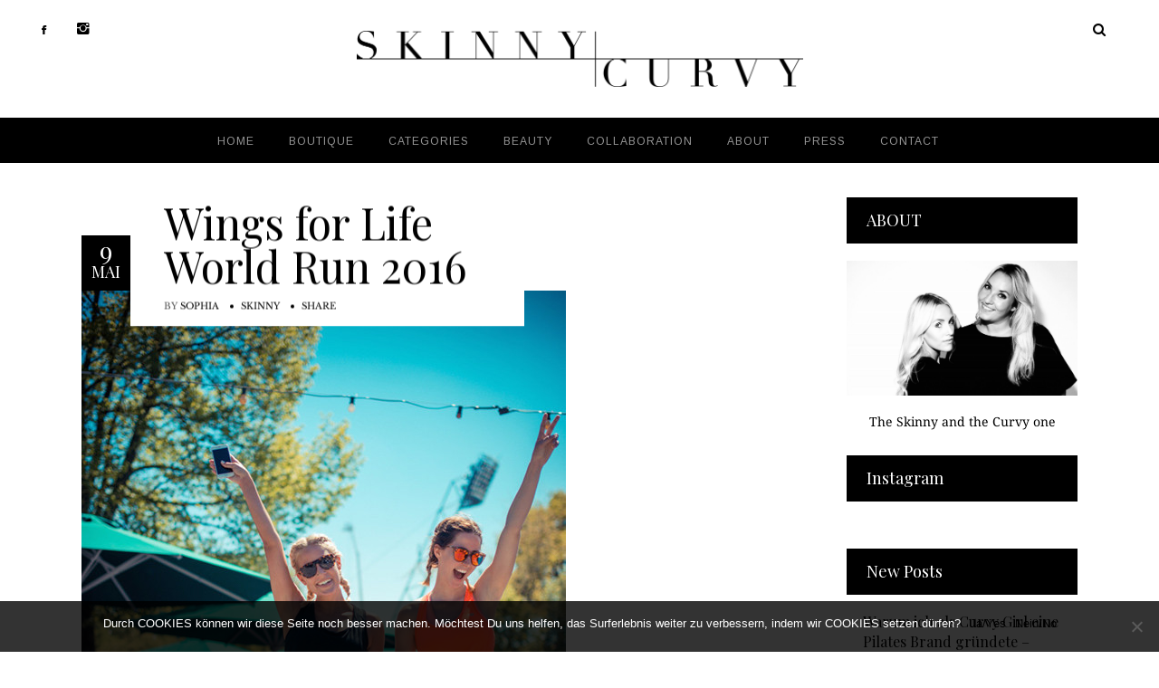

--- FILE ---
content_type: text/html; charset=UTF-8
request_url: https://theskinnyandthecurvyone.com/wings-for-life-world-run-2016/
body_size: 24532
content:
<!DOCTYPE html>
<html lang="de">
<head>
        	
        <meta charset="UTF-8"/>

        <link rel="profile" href="http://gmpg.org/xfn/11"/>
        <link rel="pingback" href="https://theskinnyandthecurvyone.com/xmlrpc.php"/>

                <meta name="viewport" content="width=device-width,initial-scale=1,user-scalable=no">
        
	<script type="application/javascript">var allureElatedAjaxUrl = "https://theskinnyandthecurvyone.com/wp-admin/admin-ajax.php"</script><meta name='robots' content='index, follow, max-image-preview:large, max-snippet:-1, max-video-preview:-1' />
	<style>img:is([sizes="auto" i], [sizes^="auto," i]) { contain-intrinsic-size: 3000px 1500px }</style>
		<!-- BEGIN: Simple Google Analytics Tracking Code -->
	<script>
		(function(i,s,o,g,r,a,m){i['GoogleAnalyticsObject']=r;i[r]=i[r]||function(){
		(i[r].q=i[r].q||[]).push(arguments)},i[r].l=1*new Date();a=s.createElement(o),
		m=s.getElementsByTagName(o)[0];a.async=1;a.src=g;m.parentNode.insertBefore(a,m)
		})(window,document,'script','//www.google-analytics.com/analytics.js','ga');

		ga('create', {"cookieDomain":"auto","trackingId":"UA-48919133-2"} );
		ga('send', 'pageview');
		
	</script>
	<!-- END: Simple Google Analytics Tracking Code -->
	
	<!-- This site is optimized with the Yoast SEO plugin v24.2 - https://yoast.com/wordpress/plugins/seo/ -->
	<title>Wings for Life World Run 2016 - The Skinny and the Curvy one</title>
	<meta name="description" content="Wings for Life World Run 2016 | Ich habe es wirklich getan! Ich habe zum aller ersten Mal in meinem Leben an einem richtigen Lauf teilgenommen..." />
	<link rel="canonical" href="https://theskinnyandthecurvyone.com/wings-for-life-world-run-2016/" />
	<meta property="og:locale" content="de_DE" />
	<meta property="og:type" content="article" />
	<meta property="og:title" content="Wings for Life World Run 2016 - The Skinny and the Curvy one" />
	<meta property="og:description" content="Wings for Life World Run 2016 | Ich habe es wirklich getan! Ich habe zum aller ersten Mal in meinem Leben an einem richtigen Lauf teilgenommen..." />
	<meta property="og:url" content="https://theskinnyandthecurvyone.com/wings-for-life-world-run-2016/" />
	<meta property="og:site_name" content="The Skinny and the Curvy one" />
	<meta property="article:published_time" content="2016-05-09T15:27:53+00:00" />
	<meta property="article:modified_time" content="2016-05-09T19:35:55+00:00" />
	<meta property="og:image" content="https://theskinnyandthecurvyone.com/wp-content/uploads/2016/05/Blogger_TheSkinnyandthecurvyone_Fashionblogger_Munich_Fashion-7-von-12.jpg" />
	<meta property="og:image:width" content="535" />
	<meta property="og:image:height" content="800" />
	<meta property="og:image:type" content="image/jpeg" />
	<meta name="author" content="Sophia" />
	<meta name="twitter:card" content="summary_large_image" />
	<meta name="twitter:label1" content="Verfasst von" />
	<meta name="twitter:data1" content="Sophia" />
	<meta name="twitter:label2" content="Geschätzte Lesezeit" />
	<meta name="twitter:data2" content="5 Minuten" />
	<script type="application/ld+json" class="yoast-schema-graph">{"@context":"https://schema.org","@graph":[{"@type":"WebPage","@id":"https://theskinnyandthecurvyone.com/wings-for-life-world-run-2016/","url":"https://theskinnyandthecurvyone.com/wings-for-life-world-run-2016/","name":"Wings for Life World Run 2016 - The Skinny and the Curvy one","isPartOf":{"@id":"https://theskinnyandthecurvyone.com/#website"},"primaryImageOfPage":{"@id":"https://theskinnyandthecurvyone.com/wings-for-life-world-run-2016/#primaryimage"},"image":{"@id":"https://theskinnyandthecurvyone.com/wings-for-life-world-run-2016/#primaryimage"},"thumbnailUrl":"https://theskinnyandthecurvyone.com/wp-content/uploads/2016/05/Blogger_TheSkinnyandthecurvyone_Fashionblogger_Munich_Fashion-7-von-12.jpg","datePublished":"2016-05-09T15:27:53+00:00","dateModified":"2016-05-09T19:35:55+00:00","author":{"@id":"https://theskinnyandthecurvyone.com/#/schema/person/4e20871578d17c267bcdfedbd0b9f938"},"description":"Wings for Life World Run 2016 | Ich habe es wirklich getan! Ich habe zum aller ersten Mal in meinem Leben an einem richtigen Lauf teilgenommen...","breadcrumb":{"@id":"https://theskinnyandthecurvyone.com/wings-for-life-world-run-2016/#breadcrumb"},"inLanguage":"de","potentialAction":[{"@type":"ReadAction","target":["https://theskinnyandthecurvyone.com/wings-for-life-world-run-2016/"]}]},{"@type":"ImageObject","inLanguage":"de","@id":"https://theskinnyandthecurvyone.com/wings-for-life-world-run-2016/#primaryimage","url":"https://theskinnyandthecurvyone.com/wp-content/uploads/2016/05/Blogger_TheSkinnyandthecurvyone_Fashionblogger_Munich_Fashion-7-von-12.jpg","contentUrl":"https://theskinnyandthecurvyone.com/wp-content/uploads/2016/05/Blogger_TheSkinnyandthecurvyone_Fashionblogger_Munich_Fashion-7-von-12.jpg","width":535,"height":800},{"@type":"BreadcrumbList","@id":"https://theskinnyandthecurvyone.com/wings-for-life-world-run-2016/#breadcrumb","itemListElement":[{"@type":"ListItem","position":1,"name":"Startseite","item":"https://theskinnyandthecurvyone.com/"},{"@type":"ListItem","position":2,"name":"blog","item":"https://theskinnyandthecurvyone.com/blog/"},{"@type":"ListItem","position":3,"name":"Wings for Life World Run 2016"}]},{"@type":"WebSite","@id":"https://theskinnyandthecurvyone.com/#website","url":"https://theskinnyandthecurvyone.com/","name":"The Skinny and the Curvy one","description":"Fashion Blog","potentialAction":[{"@type":"SearchAction","target":{"@type":"EntryPoint","urlTemplate":"https://theskinnyandthecurvyone.com/?s={search_term_string}"},"query-input":{"@type":"PropertyValueSpecification","valueRequired":true,"valueName":"search_term_string"}}],"inLanguage":"de"},{"@type":"Person","@id":"https://theskinnyandthecurvyone.com/#/schema/person/4e20871578d17c267bcdfedbd0b9f938","name":"Sophia","image":{"@type":"ImageObject","inLanguage":"de","@id":"https://theskinnyandthecurvyone.com/#/schema/person/image/","url":"https://secure.gravatar.com/avatar/eb6437ef0f2ab9b701ae49af11cc5ee0?s=96&d=mm&r=g","contentUrl":"https://secure.gravatar.com/avatar/eb6437ef0f2ab9b701ae49af11cc5ee0?s=96&d=mm&r=g","caption":"Sophia"},"description":"Sophia ist eine der beiden Gründerinnen des erfolgreichen Mode- und Lifestyleblogs The Skinny and The Curvy One. Als „The Skinny one“ präsentiert sie ihren Lesern nicht nur Mode, sondern nimmt diese auch mit auf Reisen, berichtet über die aktuellsten Lifestylethemen und gibt oftmals auch einen privaten Einblick in ihre Gedanken. Durch die Gründung des Blogs kann Sophia ihre Leidenschaft für Mode zum Ausdruck bringen und hat so genug Raum für ihre Kreativität geschaffen. Dies ist somit der perfekte Ausgleich zu ihrem Medizinstudium.","sameAs":["http://www.theskinnyandthecurvyone.com","https://www.instagram.com/sequinsophia/"],"url":"https://theskinnyandthecurvyone.com/author/sophi/"}]}</script>
	<!-- / Yoast SEO plugin. -->


<link rel='dns-prefetch' href='//maps.googleapis.com' />
<link rel="alternate" type="application/rss+xml" title="The Skinny and the Curvy one &raquo; Feed" href="https://theskinnyandthecurvyone.com/feed/" />
<link rel="alternate" type="application/rss+xml" title="The Skinny and the Curvy one &raquo; Kommentar-Feed" href="https://theskinnyandthecurvyone.com/comments/feed/" />
<script type="text/javascript" id="wpp-js" src="https://theskinnyandthecurvyone.com/wp-content/plugins/wordpress-popular-posts/assets/js/wpp.min.js?ver=7.2.0" data-sampling="0" data-sampling-rate="100" data-api-url="https://theskinnyandthecurvyone.com/wp-json/wordpress-popular-posts" data-post-id="3615" data-token="202e3aeca7" data-lang="0" data-debug="0"></script>
<link rel="alternate" type="application/rss+xml" title="The Skinny and the Curvy one &raquo; Wings for Life World Run 2016-Kommentar-Feed" href="https://theskinnyandthecurvyone.com/wings-for-life-world-run-2016/feed/" />
		<!-- This site uses the Google Analytics by ExactMetrics plugin v8.2.4 - Using Analytics tracking - https://www.exactmetrics.com/ -->
		<!-- Note: ExactMetrics is not currently configured on this site. The site owner needs to authenticate with Google Analytics in the ExactMetrics settings panel. -->
					<!-- No tracking code set -->
				<!-- / Google Analytics by ExactMetrics -->
		<script type="text/javascript">
/* <![CDATA[ */
window._wpemojiSettings = {"baseUrl":"https:\/\/s.w.org\/images\/core\/emoji\/15.0.3\/72x72\/","ext":".png","svgUrl":"https:\/\/s.w.org\/images\/core\/emoji\/15.0.3\/svg\/","svgExt":".svg","source":{"concatemoji":"https:\/\/theskinnyandthecurvyone.com\/wp-includes\/js\/wp-emoji-release.min.js?ver=6.7.4"}};
/*! This file is auto-generated */
!function(i,n){var o,s,e;function c(e){try{var t={supportTests:e,timestamp:(new Date).valueOf()};sessionStorage.setItem(o,JSON.stringify(t))}catch(e){}}function p(e,t,n){e.clearRect(0,0,e.canvas.width,e.canvas.height),e.fillText(t,0,0);var t=new Uint32Array(e.getImageData(0,0,e.canvas.width,e.canvas.height).data),r=(e.clearRect(0,0,e.canvas.width,e.canvas.height),e.fillText(n,0,0),new Uint32Array(e.getImageData(0,0,e.canvas.width,e.canvas.height).data));return t.every(function(e,t){return e===r[t]})}function u(e,t,n){switch(t){case"flag":return n(e,"\ud83c\udff3\ufe0f\u200d\u26a7\ufe0f","\ud83c\udff3\ufe0f\u200b\u26a7\ufe0f")?!1:!n(e,"\ud83c\uddfa\ud83c\uddf3","\ud83c\uddfa\u200b\ud83c\uddf3")&&!n(e,"\ud83c\udff4\udb40\udc67\udb40\udc62\udb40\udc65\udb40\udc6e\udb40\udc67\udb40\udc7f","\ud83c\udff4\u200b\udb40\udc67\u200b\udb40\udc62\u200b\udb40\udc65\u200b\udb40\udc6e\u200b\udb40\udc67\u200b\udb40\udc7f");case"emoji":return!n(e,"\ud83d\udc26\u200d\u2b1b","\ud83d\udc26\u200b\u2b1b")}return!1}function f(e,t,n){var r="undefined"!=typeof WorkerGlobalScope&&self instanceof WorkerGlobalScope?new OffscreenCanvas(300,150):i.createElement("canvas"),a=r.getContext("2d",{willReadFrequently:!0}),o=(a.textBaseline="top",a.font="600 32px Arial",{});return e.forEach(function(e){o[e]=t(a,e,n)}),o}function t(e){var t=i.createElement("script");t.src=e,t.defer=!0,i.head.appendChild(t)}"undefined"!=typeof Promise&&(o="wpEmojiSettingsSupports",s=["flag","emoji"],n.supports={everything:!0,everythingExceptFlag:!0},e=new Promise(function(e){i.addEventListener("DOMContentLoaded",e,{once:!0})}),new Promise(function(t){var n=function(){try{var e=JSON.parse(sessionStorage.getItem(o));if("object"==typeof e&&"number"==typeof e.timestamp&&(new Date).valueOf()<e.timestamp+604800&&"object"==typeof e.supportTests)return e.supportTests}catch(e){}return null}();if(!n){if("undefined"!=typeof Worker&&"undefined"!=typeof OffscreenCanvas&&"undefined"!=typeof URL&&URL.createObjectURL&&"undefined"!=typeof Blob)try{var e="postMessage("+f.toString()+"("+[JSON.stringify(s),u.toString(),p.toString()].join(",")+"));",r=new Blob([e],{type:"text/javascript"}),a=new Worker(URL.createObjectURL(r),{name:"wpTestEmojiSupports"});return void(a.onmessage=function(e){c(n=e.data),a.terminate(),t(n)})}catch(e){}c(n=f(s,u,p))}t(n)}).then(function(e){for(var t in e)n.supports[t]=e[t],n.supports.everything=n.supports.everything&&n.supports[t],"flag"!==t&&(n.supports.everythingExceptFlag=n.supports.everythingExceptFlag&&n.supports[t]);n.supports.everythingExceptFlag=n.supports.everythingExceptFlag&&!n.supports.flag,n.DOMReady=!1,n.readyCallback=function(){n.DOMReady=!0}}).then(function(){return e}).then(function(){var e;n.supports.everything||(n.readyCallback(),(e=n.source||{}).concatemoji?t(e.concatemoji):e.wpemoji&&e.twemoji&&(t(e.twemoji),t(e.wpemoji)))}))}((window,document),window._wpemojiSettings);
/* ]]> */
</script>
<link rel='stylesheet' id='sb_instagram_styles-css' href='https://theskinnyandthecurvyone.com/wp-content/plugins/instagram-feed-pro/css/sb-instagram.min.css?ver=5.2.6' type='text/css' media='all' />
<style id='wp-emoji-styles-inline-css' type='text/css'>

	img.wp-smiley, img.emoji {
		display: inline !important;
		border: none !important;
		box-shadow: none !important;
		height: 1em !important;
		width: 1em !important;
		margin: 0 0.07em !important;
		vertical-align: -0.1em !important;
		background: none !important;
		padding: 0 !important;
	}
</style>
<link rel='stylesheet' id='wp-block-library-css' href='https://theskinnyandthecurvyone.com/wp-includes/css/dist/block-library/style.min.css?ver=6.7.4' type='text/css' media='all' />
<style id='classic-theme-styles-inline-css' type='text/css'>
/*! This file is auto-generated */
.wp-block-button__link{color:#fff;background-color:#32373c;border-radius:9999px;box-shadow:none;text-decoration:none;padding:calc(.667em + 2px) calc(1.333em + 2px);font-size:1.125em}.wp-block-file__button{background:#32373c;color:#fff;text-decoration:none}
</style>
<style id='global-styles-inline-css' type='text/css'>
:root{--wp--preset--aspect-ratio--square: 1;--wp--preset--aspect-ratio--4-3: 4/3;--wp--preset--aspect-ratio--3-4: 3/4;--wp--preset--aspect-ratio--3-2: 3/2;--wp--preset--aspect-ratio--2-3: 2/3;--wp--preset--aspect-ratio--16-9: 16/9;--wp--preset--aspect-ratio--9-16: 9/16;--wp--preset--color--black: #000000;--wp--preset--color--cyan-bluish-gray: #abb8c3;--wp--preset--color--white: #ffffff;--wp--preset--color--pale-pink: #f78da7;--wp--preset--color--vivid-red: #cf2e2e;--wp--preset--color--luminous-vivid-orange: #ff6900;--wp--preset--color--luminous-vivid-amber: #fcb900;--wp--preset--color--light-green-cyan: #7bdcb5;--wp--preset--color--vivid-green-cyan: #00d084;--wp--preset--color--pale-cyan-blue: #8ed1fc;--wp--preset--color--vivid-cyan-blue: #0693e3;--wp--preset--color--vivid-purple: #9b51e0;--wp--preset--gradient--vivid-cyan-blue-to-vivid-purple: linear-gradient(135deg,rgba(6,147,227,1) 0%,rgb(155,81,224) 100%);--wp--preset--gradient--light-green-cyan-to-vivid-green-cyan: linear-gradient(135deg,rgb(122,220,180) 0%,rgb(0,208,130) 100%);--wp--preset--gradient--luminous-vivid-amber-to-luminous-vivid-orange: linear-gradient(135deg,rgba(252,185,0,1) 0%,rgba(255,105,0,1) 100%);--wp--preset--gradient--luminous-vivid-orange-to-vivid-red: linear-gradient(135deg,rgba(255,105,0,1) 0%,rgb(207,46,46) 100%);--wp--preset--gradient--very-light-gray-to-cyan-bluish-gray: linear-gradient(135deg,rgb(238,238,238) 0%,rgb(169,184,195) 100%);--wp--preset--gradient--cool-to-warm-spectrum: linear-gradient(135deg,rgb(74,234,220) 0%,rgb(151,120,209) 20%,rgb(207,42,186) 40%,rgb(238,44,130) 60%,rgb(251,105,98) 80%,rgb(254,248,76) 100%);--wp--preset--gradient--blush-light-purple: linear-gradient(135deg,rgb(255,206,236) 0%,rgb(152,150,240) 100%);--wp--preset--gradient--blush-bordeaux: linear-gradient(135deg,rgb(254,205,165) 0%,rgb(254,45,45) 50%,rgb(107,0,62) 100%);--wp--preset--gradient--luminous-dusk: linear-gradient(135deg,rgb(255,203,112) 0%,rgb(199,81,192) 50%,rgb(65,88,208) 100%);--wp--preset--gradient--pale-ocean: linear-gradient(135deg,rgb(255,245,203) 0%,rgb(182,227,212) 50%,rgb(51,167,181) 100%);--wp--preset--gradient--electric-grass: linear-gradient(135deg,rgb(202,248,128) 0%,rgb(113,206,126) 100%);--wp--preset--gradient--midnight: linear-gradient(135deg,rgb(2,3,129) 0%,rgb(40,116,252) 100%);--wp--preset--font-size--small: 13px;--wp--preset--font-size--medium: 20px;--wp--preset--font-size--large: 36px;--wp--preset--font-size--x-large: 42px;--wp--preset--spacing--20: 0.44rem;--wp--preset--spacing--30: 0.67rem;--wp--preset--spacing--40: 1rem;--wp--preset--spacing--50: 1.5rem;--wp--preset--spacing--60: 2.25rem;--wp--preset--spacing--70: 3.38rem;--wp--preset--spacing--80: 5.06rem;--wp--preset--shadow--natural: 6px 6px 9px rgba(0, 0, 0, 0.2);--wp--preset--shadow--deep: 12px 12px 50px rgba(0, 0, 0, 0.4);--wp--preset--shadow--sharp: 6px 6px 0px rgba(0, 0, 0, 0.2);--wp--preset--shadow--outlined: 6px 6px 0px -3px rgba(255, 255, 255, 1), 6px 6px rgba(0, 0, 0, 1);--wp--preset--shadow--crisp: 6px 6px 0px rgba(0, 0, 0, 1);}:where(.is-layout-flex){gap: 0.5em;}:where(.is-layout-grid){gap: 0.5em;}body .is-layout-flex{display: flex;}.is-layout-flex{flex-wrap: wrap;align-items: center;}.is-layout-flex > :is(*, div){margin: 0;}body .is-layout-grid{display: grid;}.is-layout-grid > :is(*, div){margin: 0;}:where(.wp-block-columns.is-layout-flex){gap: 2em;}:where(.wp-block-columns.is-layout-grid){gap: 2em;}:where(.wp-block-post-template.is-layout-flex){gap: 1.25em;}:where(.wp-block-post-template.is-layout-grid){gap: 1.25em;}.has-black-color{color: var(--wp--preset--color--black) !important;}.has-cyan-bluish-gray-color{color: var(--wp--preset--color--cyan-bluish-gray) !important;}.has-white-color{color: var(--wp--preset--color--white) !important;}.has-pale-pink-color{color: var(--wp--preset--color--pale-pink) !important;}.has-vivid-red-color{color: var(--wp--preset--color--vivid-red) !important;}.has-luminous-vivid-orange-color{color: var(--wp--preset--color--luminous-vivid-orange) !important;}.has-luminous-vivid-amber-color{color: var(--wp--preset--color--luminous-vivid-amber) !important;}.has-light-green-cyan-color{color: var(--wp--preset--color--light-green-cyan) !important;}.has-vivid-green-cyan-color{color: var(--wp--preset--color--vivid-green-cyan) !important;}.has-pale-cyan-blue-color{color: var(--wp--preset--color--pale-cyan-blue) !important;}.has-vivid-cyan-blue-color{color: var(--wp--preset--color--vivid-cyan-blue) !important;}.has-vivid-purple-color{color: var(--wp--preset--color--vivid-purple) !important;}.has-black-background-color{background-color: var(--wp--preset--color--black) !important;}.has-cyan-bluish-gray-background-color{background-color: var(--wp--preset--color--cyan-bluish-gray) !important;}.has-white-background-color{background-color: var(--wp--preset--color--white) !important;}.has-pale-pink-background-color{background-color: var(--wp--preset--color--pale-pink) !important;}.has-vivid-red-background-color{background-color: var(--wp--preset--color--vivid-red) !important;}.has-luminous-vivid-orange-background-color{background-color: var(--wp--preset--color--luminous-vivid-orange) !important;}.has-luminous-vivid-amber-background-color{background-color: var(--wp--preset--color--luminous-vivid-amber) !important;}.has-light-green-cyan-background-color{background-color: var(--wp--preset--color--light-green-cyan) !important;}.has-vivid-green-cyan-background-color{background-color: var(--wp--preset--color--vivid-green-cyan) !important;}.has-pale-cyan-blue-background-color{background-color: var(--wp--preset--color--pale-cyan-blue) !important;}.has-vivid-cyan-blue-background-color{background-color: var(--wp--preset--color--vivid-cyan-blue) !important;}.has-vivid-purple-background-color{background-color: var(--wp--preset--color--vivid-purple) !important;}.has-black-border-color{border-color: var(--wp--preset--color--black) !important;}.has-cyan-bluish-gray-border-color{border-color: var(--wp--preset--color--cyan-bluish-gray) !important;}.has-white-border-color{border-color: var(--wp--preset--color--white) !important;}.has-pale-pink-border-color{border-color: var(--wp--preset--color--pale-pink) !important;}.has-vivid-red-border-color{border-color: var(--wp--preset--color--vivid-red) !important;}.has-luminous-vivid-orange-border-color{border-color: var(--wp--preset--color--luminous-vivid-orange) !important;}.has-luminous-vivid-amber-border-color{border-color: var(--wp--preset--color--luminous-vivid-amber) !important;}.has-light-green-cyan-border-color{border-color: var(--wp--preset--color--light-green-cyan) !important;}.has-vivid-green-cyan-border-color{border-color: var(--wp--preset--color--vivid-green-cyan) !important;}.has-pale-cyan-blue-border-color{border-color: var(--wp--preset--color--pale-cyan-blue) !important;}.has-vivid-cyan-blue-border-color{border-color: var(--wp--preset--color--vivid-cyan-blue) !important;}.has-vivid-purple-border-color{border-color: var(--wp--preset--color--vivid-purple) !important;}.has-vivid-cyan-blue-to-vivid-purple-gradient-background{background: var(--wp--preset--gradient--vivid-cyan-blue-to-vivid-purple) !important;}.has-light-green-cyan-to-vivid-green-cyan-gradient-background{background: var(--wp--preset--gradient--light-green-cyan-to-vivid-green-cyan) !important;}.has-luminous-vivid-amber-to-luminous-vivid-orange-gradient-background{background: var(--wp--preset--gradient--luminous-vivid-amber-to-luminous-vivid-orange) !important;}.has-luminous-vivid-orange-to-vivid-red-gradient-background{background: var(--wp--preset--gradient--luminous-vivid-orange-to-vivid-red) !important;}.has-very-light-gray-to-cyan-bluish-gray-gradient-background{background: var(--wp--preset--gradient--very-light-gray-to-cyan-bluish-gray) !important;}.has-cool-to-warm-spectrum-gradient-background{background: var(--wp--preset--gradient--cool-to-warm-spectrum) !important;}.has-blush-light-purple-gradient-background{background: var(--wp--preset--gradient--blush-light-purple) !important;}.has-blush-bordeaux-gradient-background{background: var(--wp--preset--gradient--blush-bordeaux) !important;}.has-luminous-dusk-gradient-background{background: var(--wp--preset--gradient--luminous-dusk) !important;}.has-pale-ocean-gradient-background{background: var(--wp--preset--gradient--pale-ocean) !important;}.has-electric-grass-gradient-background{background: var(--wp--preset--gradient--electric-grass) !important;}.has-midnight-gradient-background{background: var(--wp--preset--gradient--midnight) !important;}.has-small-font-size{font-size: var(--wp--preset--font-size--small) !important;}.has-medium-font-size{font-size: var(--wp--preset--font-size--medium) !important;}.has-large-font-size{font-size: var(--wp--preset--font-size--large) !important;}.has-x-large-font-size{font-size: var(--wp--preset--font-size--x-large) !important;}
:where(.wp-block-post-template.is-layout-flex){gap: 1.25em;}:where(.wp-block-post-template.is-layout-grid){gap: 1.25em;}
:where(.wp-block-columns.is-layout-flex){gap: 2em;}:where(.wp-block-columns.is-layout-grid){gap: 2em;}
:root :where(.wp-block-pullquote){font-size: 1.5em;line-height: 1.6;}
</style>
<link rel='stylesheet' id='layerslider-css' href='https://theskinnyandthecurvyone.com/wp-content/plugins/LayerSlider/static/css/layerslider.css?ver=5.1.1' type='text/css' media='all' />
<link rel='stylesheet' id='ls-google-fonts-css' href='https://theskinnyandthecurvyone.com/wp-content/uploads/fonts/318c305d1a6c671e9b55937d93a7f384/font.css?v=1666878186' type='text/css' media='all' />
<link rel='stylesheet' id='contact-form-7-css' href='https://theskinnyandthecurvyone.com/wp-content/plugins/contact-form-7/includes/css/styles.css?ver=6.0.2' type='text/css' media='all' />
<link rel='stylesheet' id='cookie-notice-front-css' href='https://theskinnyandthecurvyone.com/wp-content/plugins/cookie-notice/css/front.min.css?ver=2.5.5' type='text/css' media='all' />
<link rel='stylesheet' id='cff-css' href='https://theskinnyandthecurvyone.com/wp-content/plugins/custom-facebook-feed/assets/css/cff-style.min.css?ver=4.2.6' type='text/css' media='all' />
<link rel='stylesheet' id='sb-font-awesome-css' href='https://theskinnyandthecurvyone.com/wp-content/plugins/custom-facebook-feed/assets/css/font-awesome.min.css?ver=4.7.0' type='text/css' media='all' />
<link rel='stylesheet' id='wordpress-popular-posts-css-css' href='https://theskinnyandthecurvyone.com/wp-content/plugins/wordpress-popular-posts/assets/css/wpp.css?ver=7.2.0' type='text/css' media='all' />
<link rel='stylesheet' id='allure_elated_default_style-css' href='https://theskinnyandthecurvyone.com/wp-content/themes/allure/style.css?ver=6.7.4' type='text/css' media='all' />
<link rel='stylesheet' id='allure_elated_modules_plugins-css' href='https://theskinnyandthecurvyone.com/wp-content/themes/allure/assets/css/plugins.min.css?ver=6.7.4' type='text/css' media='all' />
<link rel='stylesheet' id='allure_elated_modules-css' href='https://theskinnyandthecurvyone.com/wp-content/themes/allure/assets/css/modules.min.css?ver=6.7.4' type='text/css' media='all' />
<link rel='stylesheet' id='eltd_font_awesome-css' href='https://theskinnyandthecurvyone.com/wp-content/themes/allure/assets/css/font-awesome/css/font-awesome.min.css?ver=6.7.4' type='text/css' media='all' />
<link rel='stylesheet' id='eltd_font_elegant-css' href='https://theskinnyandthecurvyone.com/wp-content/themes/allure/assets/css/elegant-icons/style.min.css?ver=6.7.4' type='text/css' media='all' />
<link rel='stylesheet' id='eltd_ion_icons-css' href='https://theskinnyandthecurvyone.com/wp-content/themes/allure/assets/css/ion-icons/css/ionicons.min.css?ver=6.7.4' type='text/css' media='all' />
<link rel='stylesheet' id='eltd_linea_icons-css' href='https://theskinnyandthecurvyone.com/wp-content/themes/allure/assets/css/linea-icons/style.css?ver=6.7.4' type='text/css' media='all' />
<link rel='stylesheet' id='eltd_simple_line_icons-css' href='https://theskinnyandthecurvyone.com/wp-content/themes/allure/assets/css/simple-line-icons/simple-line-icons.css?ver=6.7.4' type='text/css' media='all' />
<link rel='stylesheet' id='eltd_dripicons-css' href='https://theskinnyandthecurvyone.com/wp-content/themes/allure/assets/css/dripicons/dripicons.css?ver=6.7.4' type='text/css' media='all' />
<link rel='stylesheet' id='mediaelement-css' href='https://theskinnyandthecurvyone.com/wp-includes/js/mediaelement/mediaelementplayer-legacy.min.css?ver=4.2.17' type='text/css' media='all' />
<link rel='stylesheet' id='wp-mediaelement-css' href='https://theskinnyandthecurvyone.com/wp-includes/js/mediaelement/wp-mediaelement.min.css?ver=6.7.4' type='text/css' media='all' />
<link rel='stylesheet' id='allure_elated_style_dynamic-css' href='https://theskinnyandthecurvyone.com/wp-content/themes/allure/assets/css/style_dynamic.css?ver=1559761801' type='text/css' media='all' />
<link rel='stylesheet' id='allure_elated_modules_responsive-css' href='https://theskinnyandthecurvyone.com/wp-content/themes/allure/assets/css/modules-responsive.min.css?ver=6.7.4' type='text/css' media='all' />
<link rel='stylesheet' id='allure_elated_style_dynamic_responsive-css' href='https://theskinnyandthecurvyone.com/wp-content/themes/allure/assets/css/style_dynamic_responsive.css?ver=1559761801' type='text/css' media='all' />
<link rel='stylesheet' id='js_composer_front-css' href='https://theskinnyandthecurvyone.com/wp-content/plugins/js_composer/assets/css/js_composer.min.css?ver=8.0.1' type='text/css' media='all' />
<link rel='stylesheet' id='allure_elated_google_fonts-css' href='https://theskinnyandthecurvyone.com/wp-content/uploads/fonts/eeecce5b76021bb194dc3df1cf9277f2/font.css?v=1666878207' type='text/css' media='all' />
<link rel='stylesheet' id='js_composer_custom_css-css' href='//theskinnyandthecurvyone.com/wp-content/uploads/js_composer/custom.css?ver=8.0.1' type='text/css' media='all' />
<link rel='stylesheet' id='childstyle-css' href='https://theskinnyandthecurvyone.com/wp-content/themes/allure-child/style.css?ver=6.7.4' type='text/css' media='all' />
<link rel='stylesheet' id='msl-main-css' href='https://theskinnyandthecurvyone.com/wp-content/plugins/master-slider/public/assets/css/masterslider.main.css?ver=3.10.6' type='text/css' media='all' />
<link rel='stylesheet' id='msl-custom-css' href='https://theskinnyandthecurvyone.com/wp-content/uploads/master-slider/custom.css?ver=8.4' type='text/css' media='all' />
<script type="text/javascript" src="https://theskinnyandthecurvyone.com/wp-includes/js/jquery/jquery.min.js?ver=3.7.1" id="jquery-core-js"></script>
<script type="text/javascript" src="https://theskinnyandthecurvyone.com/wp-includes/js/jquery/jquery-migrate.min.js?ver=3.4.1" id="jquery-migrate-js"></script>
<script type="text/javascript" src="https://theskinnyandthecurvyone.com/wp-content/plugins/LayerSlider/static/js/layerslider.kreaturamedia.jquery.js?ver=5.1.1" id="layerslider-js"></script>
<script type="text/javascript" src="https://theskinnyandthecurvyone.com/wp-content/plugins/LayerSlider/static/js/greensock.js?ver=1.11.2" id="greensock-js"></script>
<script type="text/javascript" src="https://theskinnyandthecurvyone.com/wp-content/plugins/LayerSlider/static/js/layerslider.transitions.js?ver=5.1.1" id="layerslider-transitions-js"></script>
<script type="text/javascript" id="cookie-notice-front-js-before">
/* <![CDATA[ */
var cnArgs = {"ajaxUrl":"https:\/\/theskinnyandthecurvyone.com\/wp-admin\/admin-ajax.php","nonce":"b9cf75cca5","hideEffect":"fade","position":"bottom","onScroll":false,"onScrollOffset":100,"onClick":false,"cookieName":"cookie_notice_accepted","cookieTime":2592000,"cookieTimeRejected":2592000,"globalCookie":false,"redirection":false,"cache":true,"revokeCookies":false,"revokeCookiesOpt":"automatic"};
/* ]]> */
</script>
<script type="text/javascript" src="https://theskinnyandthecurvyone.com/wp-content/plugins/cookie-notice/js/front.min.js?ver=2.5.5" id="cookie-notice-front-js"></script>
<script></script><link rel="https://api.w.org/" href="https://theskinnyandthecurvyone.com/wp-json/" /><link rel="alternate" title="JSON" type="application/json" href="https://theskinnyandthecurvyone.com/wp-json/wp/v2/posts/3615" /><link rel="EditURI" type="application/rsd+xml" title="RSD" href="https://theskinnyandthecurvyone.com/xmlrpc.php?rsd" />
<meta name="generator" content="WordPress 6.7.4" />
<link rel='shortlink' href='https://theskinnyandthecurvyone.com/?p=3615' />
<link rel="alternate" title="oEmbed (JSON)" type="application/json+oembed" href="https://theskinnyandthecurvyone.com/wp-json/oembed/1.0/embed?url=https%3A%2F%2Ftheskinnyandthecurvyone.com%2Fwings-for-life-world-run-2016%2F" />
<link rel="alternate" title="oEmbed (XML)" type="text/xml+oembed" href="https://theskinnyandthecurvyone.com/wp-json/oembed/1.0/embed?url=https%3A%2F%2Ftheskinnyandthecurvyone.com%2Fwings-for-life-world-run-2016%2F&#038;format=xml" />
<script>var ms_grabbing_curosr = 'https://theskinnyandthecurvyone.com/wp-content/plugins/master-slider/public/assets/css/common/grabbing.cur', ms_grab_curosr = 'https://theskinnyandthecurvyone.com/wp-content/plugins/master-slider/public/assets/css/common/grab.cur';</script>
<meta name="generator" content="MasterSlider 3.10.6 - Responsive Touch Image Slider | avt.li/msf" />
            <style id="wpp-loading-animation-styles">@-webkit-keyframes bgslide{from{background-position-x:0}to{background-position-x:-200%}}@keyframes bgslide{from{background-position-x:0}to{background-position-x:-200%}}.wpp-widget-block-placeholder,.wpp-shortcode-placeholder{margin:0 auto;width:60px;height:3px;background:#dd3737;background:linear-gradient(90deg,#dd3737 0%,#571313 10%,#dd3737 100%);background-size:200% auto;border-radius:3px;-webkit-animation:bgslide 1s infinite linear;animation:bgslide 1s infinite linear}</style>
                <link rel="shortcut icon" href="https://theskinnyandthecurvyone.com/wp-content/themes/allure-child/images/favicon.ico"/>
<style type="text/css">.recentcomments a{display:inline !important;padding:0 !important;margin:0 !important;}</style><meta name="generator" content="Powered by WPBakery Page Builder - drag and drop page builder for WordPress."/>
<style type="text/css" id="allure_elated-custom-css">.sticky-icon {
    left: 30px;
    position: fixed;
    top: 10px;
}

.eltd-page-header .eltd-sticky-header
{

height:70px;
}</style><noscript><style> .wpb_animate_when_almost_visible { opacity: 1; }</style></noscript></head>

<body class="post-template-default single single-post postid-3615 single-format-standard cookies-not-set eltd-core-1.1.1 _masterslider _ms_version_3.10.6 eltd-smooth-scroll eltd-smooth-page-transitions eltd-blog-installed eltd-header-type2 eltd-sticky-header-on-scroll-down-up eltd-default-mobile-header eltd-sticky-up-mobile-header eltd-menu-item-first-level-bg-color eltd- logo-vertical-align-middle wpb-js-composer js-comp-ver-8.0.1 vc_responsive">

<div class="eltd-smooth-transition-loader">
    <div class="eltd-st-loader">
        <div class="eltd-st-loader1">
            <div class="wave"><div class="bounce1"></div><div class="bounce2"></div><div class="bounce3"></div></div>        </div>
    </div>
</div>

<div class="eltd-wrapper">
    <div class="eltd-wrapper-inner">
        
    <header class="eltd-page-header">
        <div class="eltd-logo-area" style=";;">
            

<div class="eltd-top-bar">
    		        <div class="eltd-vertical-align-containers eltd-50-50">
            <div class="eltd-position-left">
                <div class="eltd-position-left-inner">
                                            
        <div class="widget eltd-social-icon-widget-holder" style="color: #000000;font-size: 14px;margin: 0 20px 0 0" >
            <a data-hover-color="#a3a3a3" href="https://www.facebook.com/TheSkinnyandTheCurvyOne/" target="_blank">
                <span class="eltd-social-icon-widget ion-social-facebook"></span>            </a>
        </div>
    
        <div class="widget eltd-social-icon-widget-holder"  >
            <a  href="https://www.instagram.com/sequinsophia/" target="_self">
                <span class="eltd-social-icon-widget ion-social-instagram"></span>            </a>
        </div>
                                        </div>
            </div>
                        <div class="eltd-position-right">
                <div class="eltd-position-right-inner">
                                            <div id="eltd_search-2" class="widget widget_eltd_search eltd-top-bar-widget">		<div class="eltd-search-holder clearfix">
			<div class="eltd-search-holder-inner">
				<a class="eltd-search-opener" href="#">
					<i class="eltd-icon-font-awesome fa fa-search"></i>
				</a>
				<div class="eltd-search-form-holder">
					<form method="get" id="search-form" action="https://theskinnyandthecurvyone.com/">
						<input type="text" value="" placeholder="Search" name="s"/>
					</form>
				</div>
			</div>
		</div>
		</div>                                    </div>
            </div>
        </div>
    </div>


                                    <div class="eltd-grid">
                            <div class="eltd-vertical-align-containers">
                    <div class="eltd-position-center">
                        <div class="eltd-position-center-inner">
                            
<div class="eltd-logo-wrapper">
    <a href="https://theskinnyandthecurvyone.com/" style="height: 62px;">
        <img class="eltd-normal-logo" src="https://theskinnyandthecurvyone.com/wp-content/uploads/2017/09/skinny-curvy-black-new.png" alt="logo"/>
        <img class="eltd-dark-logo" src="https://theskinnyandthecurvyone.com/wp-content/uploads/2017/09/skinny-curvy-black-new.png" alt="dark logo"/>        <img class="eltd-light-logo" src="https://theskinnyandthecurvyone.com/wp-content/uploads/2017/08/skinny-curvy.png" alt="light logo"/>    </a>
</div>

                        </div>
                    </div>
                </div>
                        </div>
                    </div>
                    <div class="eltd-menu-area">
                                <div class="eltd-grid">
                                                            <div class="eltd-vertical-align-containers">
                        <div class="eltd-position-center">
                                                            <div class="eltd-mobile-menu-opener">
                                    <a href="javascript:void(0)">
                                        <span class="eltd-mobile-opener-icon-holder">
                                            <i class="eltd-icon-font-awesome fa fa-bars " ></i>                                        </span>
                                    </a>
                                </div>
                                                        <div class="eltd-position-center-inner">
                                
<nav class="eltd-main-menu eltd-drop-down eltd-default-nav">
    <ul id="menu-main-header-menu" class="clearfix"><li id="nav-menu-item-7280" class="menu-item menu-item-type-post_type menu-item-object-page menu-item-home  narrow"><a href="https://theskinnyandthecurvyone.com/" class=""><span class="item_outer"><span class="item_inner"><span class="menu_icon_wrapper"><i class="menu_icon blank fa"></i></span><span class="item_text">Home</span></span><span class="plus"></span></span></a></li>
<li id="nav-menu-item-7283" class="menu-item menu-item-type-custom menu-item-object-custom menu-item-has-children  has_sub narrow"><a href="#" class=""><span class="item_outer"><span class="item_inner"><span class="menu_icon_wrapper"><i class="menu_icon blank fa"></i></span><span class="item_text">Boutique</span></span><span class="plus"></span></span></a>
<div class="second"><div class="inner"><ul>
	<li id="nav-menu-item-7281" class="menu-item menu-item-type-post_type menu-item-object-page "><a href="https://theskinnyandthecurvyone.com/the-skinny-boutique/" class=""><span class="item_outer"><span class="item_inner"><span class="menu_icon_wrapper"><i class="menu_icon blank fa"></i></span><span class="item_text">The Skinny Boutique</span></span><span class="plus"></span></span></a></li>
	<li id="nav-menu-item-7282" class="menu-item menu-item-type-post_type menu-item-object-page "><a href="https://theskinnyandthecurvyone.com/the-curvy-boutique/" class=""><span class="item_outer"><span class="item_inner"><span class="menu_icon_wrapper"><i class="menu_icon blank fa"></i></span><span class="item_text">The Curvy Boutique</span></span><span class="plus"></span></span></a></li>
</ul></div></div>
</li>
<li id="nav-menu-item-7284" class="menu-item menu-item-type-post_type menu-item-object-page menu-item-has-children  has_sub narrow"><a href="https://theskinnyandthecurvyone.com/categories/" class=""><span class="item_outer"><span class="item_inner"><span class="menu_icon_wrapper"><i class="menu_icon blank fa"></i></span><span class="item_text">Categories</span></span><span class="plus"></span></span></a>
<div class="second"><div class="inner"><ul>
	<li id="nav-menu-item-7286" class="menu-item menu-item-type-taxonomy menu-item-object-category current-post-ancestor current-menu-parent current-post-parent "><a href="https://theskinnyandthecurvyone.com/category/skinny/" class=""><span class="item_outer"><span class="item_inner"><span class="menu_icon_wrapper"><i class="menu_icon blank fa"></i></span><span class="item_text">Skinny</span></span><span class="plus"></span></span></a></li>
	<li id="nav-menu-item-7288" class="menu-item menu-item-type-taxonomy menu-item-object-category "><a href="https://theskinnyandthecurvyone.com/category/curvy/" class=""><span class="item_outer"><span class="item_inner"><span class="menu_icon_wrapper"><i class="menu_icon blank fa"></i></span><span class="item_text">Curvy</span></span><span class="plus"></span></span></a></li>
	<li id="nav-menu-item-7512" class="menu-item menu-item-type-taxonomy menu-item-object-category "><a href="https://theskinnyandthecurvyone.com/category/personal/" class=""><span class="item_outer"><span class="item_inner"><span class="menu_icon_wrapper"><i class="menu_icon blank fa"></i></span><span class="item_text">Personal</span></span><span class="plus"></span></span></a></li>
	<li id="nav-menu-item-7287" class="menu-item menu-item-type-taxonomy menu-item-object-category "><a href="https://theskinnyandthecurvyone.com/category/skinny-and-curvy/" class=""><span class="item_outer"><span class="item_inner"><span class="menu_icon_wrapper"><i class="menu_icon blank fa"></i></span><span class="item_text">skinny and curvy</span></span><span class="plus"></span></span></a></li>
	<li id="nav-menu-item-7289" class="menu-item menu-item-type-taxonomy menu-item-object-category menu-item-has-children sub"><a href="https://theskinnyandthecurvyone.com/category/travel/" class=""><span class="item_outer"><span class="item_inner"><span class="menu_icon_wrapper"><i class="menu_icon blank fa"></i></span><span class="item_text">Travel</span></span><span class="plus"></span><i class="eltd_menu_arrow fa fa-angle-right"></i></span></a>
	<ul>
		<li id="nav-menu-item-11839" class="menu-item menu-item-type-post_type menu-item-object-post "><a href="https://theskinnyandthecurvyone.com/sequins-of-cape-town-kapstadt/" class=""><span class="item_outer"><span class="item_inner"><span class="menu_icon_wrapper"><i class="menu_icon blank fa"></i></span><span class="item_text">Cape Town</span></span><span class="plus"></span></span></a></li>
		<li id="nav-menu-item-11837" class="menu-item menu-item-type-post_type menu-item-object-post "><a href="https://theskinnyandthecurvyone.com/sequins-of-ibiza-ibiza-guide/" class=""><span class="item_outer"><span class="item_inner"><span class="menu_icon_wrapper"><i class="menu_icon blank fa"></i></span><span class="item_text">Ibiza</span></span><span class="plus"></span></span></a></li>
		<li id="nav-menu-item-9699" class="menu-item menu-item-type-post_type menu-item-object-post "><a href="https://theskinnyandthecurvyone.com/sequins-of-london/" class=""><span class="item_outer"><span class="item_inner"><span class="menu_icon_wrapper"><i class="menu_icon blank fa"></i></span><span class="item_text">London</span></span><span class="plus"></span></span></a></li>
		<li id="nav-menu-item-9698" class="menu-item menu-item-type-post_type menu-item-object-post "><a href="https://theskinnyandthecurvyone.com/sequins-of-milan/" class=""><span class="item_outer"><span class="item_inner"><span class="menu_icon_wrapper"><i class="menu_icon blank fa"></i></span><span class="item_text">Milan</span></span><span class="plus"></span></span></a></li>
		<li id="nav-menu-item-9695" class="menu-item menu-item-type-post_type menu-item-object-post "><a href="https://theskinnyandthecurvyone.com/sequins-of-munich-2/" class=""><span class="item_outer"><span class="item_inner"><span class="menu_icon_wrapper"><i class="menu_icon blank fa"></i></span><span class="item_text">Munich</span></span><span class="plus"></span></span></a></li>
		<li id="nav-menu-item-9696" class="menu-item menu-item-type-post_type menu-item-object-post "><a href="https://theskinnyandthecurvyone.com/sequins-of-mykonos/" class=""><span class="item_outer"><span class="item_inner"><span class="menu_icon_wrapper"><i class="menu_icon blank fa"></i></span><span class="item_text">Mykonos</span></span><span class="plus"></span></span></a></li>
		<li id="nav-menu-item-9697" class="menu-item menu-item-type-post_type menu-item-object-post "><a href="https://theskinnyandthecurvyone.com/sequins-of-paris/" class=""><span class="item_outer"><span class="item_inner"><span class="menu_icon_wrapper"><i class="menu_icon blank fa"></i></span><span class="item_text">Paris</span></span><span class="plus"></span></span></a></li>
		<li id="nav-menu-item-9694" class="menu-item menu-item-type-post_type menu-item-object-post "><a href="https://theskinnyandthecurvyone.com/sequins-of-san-francisco-napa-valley/" class=""><span class="item_outer"><span class="item_inner"><span class="menu_icon_wrapper"><i class="menu_icon blank fa"></i></span><span class="item_text">San Francisco &#038; Napa Valley</span></span><span class="plus"></span></span></a></li>
		<li id="nav-menu-item-11869" class="menu-item menu-item-type-post_type menu-item-object-post "><a href="https://theskinnyandthecurvyone.com/safari-cape-town/" class=""><span class="item_outer"><span class="item_inner"><span class="menu_icon_wrapper"><i class="menu_icon blank fa"></i></span><span class="item_text">Safari – Cape Town</span></span><span class="plus"></span></span></a></li>
		<li id="nav-menu-item-11870" class="menu-item menu-item-type-post_type menu-item-object-post "><a href="https://theskinnyandthecurvyone.com/sequins-of-sri-lanka/" class=""><span class="item_outer"><span class="item_inner"><span class="menu_icon_wrapper"><i class="menu_icon blank fa"></i></span><span class="item_text">Sri Lanka</span></span><span class="plus"></span></span></a></li>
	</ul>
</li>
	<li id="nav-menu-item-12074" class="menu-item menu-item-type-post_type menu-item-object-page menu-item-has-children sub"><a href="https://theskinnyandthecurvyone.com/favorite-5/" class=""><span class="item_outer"><span class="item_inner"><span class="menu_icon_wrapper"><i class="menu_icon blank fa"></i></span><span class="item_text">Favorite 5</span></span><span class="plus"></span><i class="eltd_menu_arrow fa fa-angle-right"></i></span></a>
	<ul>
		<li id="nav-menu-item-12075" class="menu-item menu-item-type-post_type menu-item-object-post "><a href="https://theskinnyandthecurvyone.com/favorite-5-foundation/" class=""><span class="item_outer"><span class="item_inner"><span class="menu_icon_wrapper"><i class="menu_icon blank fa"></i></span><span class="item_text">Favorite 5 | Foundation</span></span><span class="plus"></span></span></a></li>
		<li id="nav-menu-item-12076" class="menu-item menu-item-type-post_type menu-item-object-post "><a href="https://theskinnyandthecurvyone.com/favorite-5-drinks/" class=""><span class="item_outer"><span class="item_inner"><span class="menu_icon_wrapper"><i class="menu_icon blank fa"></i></span><span class="item_text">Favorite 5 | Drinks</span></span><span class="plus"></span></span></a></li>
		<li id="nav-menu-item-12079" class="menu-item menu-item-type-post_type menu-item-object-post "><a href="https://theskinnyandthecurvyone.com/favorite-5-haarprodukte/" class=""><span class="item_outer"><span class="item_inner"><span class="menu_icon_wrapper"><i class="menu_icon blank fa"></i></span><span class="item_text">Favorite 5 | Haarprodukte</span></span><span class="plus"></span></span></a></li>
		<li id="nav-menu-item-12078" class="menu-item menu-item-type-post_type menu-item-object-post "><a href="https://theskinnyandthecurvyone.com/favorite-5-shirt/" class=""><span class="item_outer"><span class="item_inner"><span class="menu_icon_wrapper"><i class="menu_icon blank fa"></i></span><span class="item_text">Favorite 5 | Shirt</span></span><span class="plus"></span></span></a></li>
		<li id="nav-menu-item-12077" class="menu-item menu-item-type-post_type menu-item-object-post "><a href="https://theskinnyandthecurvyone.com/favorite-5-nachttisch/" class=""><span class="item_outer"><span class="item_inner"><span class="menu_icon_wrapper"><i class="menu_icon blank fa"></i></span><span class="item_text">Favorite 5 | Nachttisch</span></span><span class="plus"></span></span></a></li>
	</ul>
</li>
</ul></div></div>
</li>
<li id="nav-menu-item-7290" class="menu-item menu-item-type-taxonomy menu-item-object-category  narrow"><a href="https://theskinnyandthecurvyone.com/category/beauty/" class=""><span class="item_outer"><span class="item_inner"><span class="menu_icon_wrapper"><i class="menu_icon blank fa"></i></span><span class="item_text">Beauty</span></span><span class="plus"></span></span></a></li>
<li id="nav-menu-item-7291" class="menu-item menu-item-type-post_type menu-item-object-page  narrow"><a href="https://theskinnyandthecurvyone.com/collaboration/" class=""><span class="item_outer"><span class="item_inner"><span class="menu_icon_wrapper"><i class="menu_icon blank fa"></i></span><span class="item_text">Collaboration</span></span><span class="plus"></span></span></a></li>
<li id="nav-menu-item-7503" class="menu-item menu-item-type-post_type menu-item-object-page  narrow"><a href="https://theskinnyandthecurvyone.com/about/" class=""><span class="item_outer"><span class="item_inner"><span class="menu_icon_wrapper"><i class="menu_icon blank fa"></i></span><span class="item_text">About</span></span><span class="plus"></span></span></a></li>
<li id="nav-menu-item-7292" class="menu-item menu-item-type-post_type menu-item-object-page  narrow"><a href="https://theskinnyandthecurvyone.com/press/" class=""><span class="item_outer"><span class="item_inner"><span class="menu_icon_wrapper"><i class="menu_icon blank fa"></i></span><span class="item_text">Press</span></span><span class="plus"></span></span></a></li>
<li id="nav-menu-item-7293" class="menu-item menu-item-type-post_type menu-item-object-page  narrow"><a href="https://theskinnyandthecurvyone.com/contact/" class=""><span class="item_outer"><span class="item_inner"><span class="menu_icon_wrapper"><i class="menu_icon blank fa"></i></span><span class="item_text">Contact</span></span><span class="plus"></span></span></a></li>
</ul></nav>

                                
	<nav class="eltd-mobile-nav">
		<div class="eltd-grid">
			<ul id="menu-main-header-menu-1" class=""><li id="mobile-menu-item-7280" class="menu-item menu-item-type-post_type menu-item-object-page menu-item-home "><a href="https://theskinnyandthecurvyone.com/" class=""><span>Home</span></a></li>
<li id="mobile-menu-item-7283" class="menu-item menu-item-type-custom menu-item-object-custom menu-item-has-children  has_sub"><a href="#" class=""><span>Boutique</span></a><span class="mobile_arrow"><i class="eltd-sub-arrow fa fa-angle-right"></i><i class="fa fa-angle-down"></i></span>
<ul class="sub_menu">
	<li id="mobile-menu-item-7281" class="menu-item menu-item-type-post_type menu-item-object-page "><a href="https://theskinnyandthecurvyone.com/the-skinny-boutique/" class=""><span>The Skinny Boutique</span></a></li>
	<li id="mobile-menu-item-7282" class="menu-item menu-item-type-post_type menu-item-object-page "><a href="https://theskinnyandthecurvyone.com/the-curvy-boutique/" class=""><span>The Curvy Boutique</span></a></li>
</ul>
</li>
<li id="mobile-menu-item-7284" class="menu-item menu-item-type-post_type menu-item-object-page menu-item-has-children  has_sub"><a href="https://theskinnyandthecurvyone.com/categories/" class=""><span>Categories</span></a><span class="mobile_arrow"><i class="eltd-sub-arrow fa fa-angle-right"></i><i class="fa fa-angle-down"></i></span>
<ul class="sub_menu">
	<li id="mobile-menu-item-7286" class="menu-item menu-item-type-taxonomy menu-item-object-category current-post-ancestor current-menu-parent current-post-parent "><a href="https://theskinnyandthecurvyone.com/category/skinny/" class=""><span>Skinny</span></a></li>
	<li id="mobile-menu-item-7288" class="menu-item menu-item-type-taxonomy menu-item-object-category "><a href="https://theskinnyandthecurvyone.com/category/curvy/" class=""><span>Curvy</span></a></li>
	<li id="mobile-menu-item-7512" class="menu-item menu-item-type-taxonomy menu-item-object-category "><a href="https://theskinnyandthecurvyone.com/category/personal/" class=""><span>Personal</span></a></li>
	<li id="mobile-menu-item-7287" class="menu-item menu-item-type-taxonomy menu-item-object-category "><a href="https://theskinnyandthecurvyone.com/category/skinny-and-curvy/" class=""><span>skinny and curvy</span></a></li>
	<li id="mobile-menu-item-7289" class="menu-item menu-item-type-taxonomy menu-item-object-category menu-item-has-children  has_sub"><a href="https://theskinnyandthecurvyone.com/category/travel/" class=""><span>Travel</span></a><span class="mobile_arrow"><i class="eltd-sub-arrow fa fa-angle-right"></i><i class="fa fa-angle-down"></i></span>
	<ul class="sub_menu">
		<li id="mobile-menu-item-11839" class="menu-item menu-item-type-post_type menu-item-object-post "><a href="https://theskinnyandthecurvyone.com/sequins-of-cape-town-kapstadt/" class=""><span>Cape Town</span></a></li>
		<li id="mobile-menu-item-11837" class="menu-item menu-item-type-post_type menu-item-object-post "><a href="https://theskinnyandthecurvyone.com/sequins-of-ibiza-ibiza-guide/" class=""><span>Ibiza</span></a></li>
		<li id="mobile-menu-item-9699" class="menu-item menu-item-type-post_type menu-item-object-post "><a href="https://theskinnyandthecurvyone.com/sequins-of-london/" class=""><span>London</span></a></li>
		<li id="mobile-menu-item-9698" class="menu-item menu-item-type-post_type menu-item-object-post "><a href="https://theskinnyandthecurvyone.com/sequins-of-milan/" class=""><span>Milan</span></a></li>
		<li id="mobile-menu-item-9695" class="menu-item menu-item-type-post_type menu-item-object-post "><a href="https://theskinnyandthecurvyone.com/sequins-of-munich-2/" class=""><span>Munich</span></a></li>
		<li id="mobile-menu-item-9696" class="menu-item menu-item-type-post_type menu-item-object-post "><a href="https://theskinnyandthecurvyone.com/sequins-of-mykonos/" class=""><span>Mykonos</span></a></li>
		<li id="mobile-menu-item-9697" class="menu-item menu-item-type-post_type menu-item-object-post "><a href="https://theskinnyandthecurvyone.com/sequins-of-paris/" class=""><span>Paris</span></a></li>
		<li id="mobile-menu-item-9694" class="menu-item menu-item-type-post_type menu-item-object-post "><a href="https://theskinnyandthecurvyone.com/sequins-of-san-francisco-napa-valley/" class=""><span>San Francisco &#038; Napa Valley</span></a></li>
		<li id="mobile-menu-item-11869" class="menu-item menu-item-type-post_type menu-item-object-post "><a href="https://theskinnyandthecurvyone.com/safari-cape-town/" class=""><span>Safari – Cape Town</span></a></li>
		<li id="mobile-menu-item-11870" class="menu-item menu-item-type-post_type menu-item-object-post "><a href="https://theskinnyandthecurvyone.com/sequins-of-sri-lanka/" class=""><span>Sri Lanka</span></a></li>
	</ul>
</li>
	<li id="mobile-menu-item-12074" class="menu-item menu-item-type-post_type menu-item-object-page menu-item-has-children  has_sub"><a href="https://theskinnyandthecurvyone.com/favorite-5/" class=""><span>Favorite 5</span></a><span class="mobile_arrow"><i class="eltd-sub-arrow fa fa-angle-right"></i><i class="fa fa-angle-down"></i></span>
	<ul class="sub_menu">
		<li id="mobile-menu-item-12075" class="menu-item menu-item-type-post_type menu-item-object-post "><a href="https://theskinnyandthecurvyone.com/favorite-5-foundation/" class=""><span>Favorite 5 | Foundation</span></a></li>
		<li id="mobile-menu-item-12076" class="menu-item menu-item-type-post_type menu-item-object-post "><a href="https://theskinnyandthecurvyone.com/favorite-5-drinks/" class=""><span>Favorite 5 | Drinks</span></a></li>
		<li id="mobile-menu-item-12079" class="menu-item menu-item-type-post_type menu-item-object-post "><a href="https://theskinnyandthecurvyone.com/favorite-5-haarprodukte/" class=""><span>Favorite 5 | Haarprodukte</span></a></li>
		<li id="mobile-menu-item-12078" class="menu-item menu-item-type-post_type menu-item-object-post "><a href="https://theskinnyandthecurvyone.com/favorite-5-shirt/" class=""><span>Favorite 5 | Shirt</span></a></li>
		<li id="mobile-menu-item-12077" class="menu-item menu-item-type-post_type menu-item-object-post "><a href="https://theskinnyandthecurvyone.com/favorite-5-nachttisch/" class=""><span>Favorite 5 | Nachttisch</span></a></li>
	</ul>
</li>
</ul>
</li>
<li id="mobile-menu-item-7290" class="menu-item menu-item-type-taxonomy menu-item-object-category "><a href="https://theskinnyandthecurvyone.com/category/beauty/" class=""><span>Beauty</span></a></li>
<li id="mobile-menu-item-7291" class="menu-item menu-item-type-post_type menu-item-object-page "><a href="https://theskinnyandthecurvyone.com/collaboration/" class=""><span>Collaboration</span></a></li>
<li id="mobile-menu-item-7503" class="menu-item menu-item-type-post_type menu-item-object-page "><a href="https://theskinnyandthecurvyone.com/about/" class=""><span>About</span></a></li>
<li id="mobile-menu-item-7292" class="menu-item menu-item-type-post_type menu-item-object-page "><a href="https://theskinnyandthecurvyone.com/press/" class=""><span>Press</span></a></li>
<li id="mobile-menu-item-7293" class="menu-item menu-item-type-post_type menu-item-object-page "><a href="https://theskinnyandthecurvyone.com/contact/" class=""><span>Contact</span></a></li>
</ul>		</div>
	</nav>

                            </div>
                        </div>
                        <div class="eltd-position-right">
                            <div class="eltd-position-right-inner">
                                                            </div>
                        </div>
                    </div>
                                    </div>
                        </div>
                    
    <div class="eltd-sticky-header">
                <div class="eltd-sticky-holder">
                        <div class="eltd-grid">

                                <div class=" eltd-vertical-align-containers">
                    <div class="eltd-position-center">
                                                    <div class="eltd-mobile-menu-opener">
                                <a href="javascript:void(0)">
                                <span class="eltd-mobile-opener-icon-holder">
                                    <i class="eltd-icon-font-awesome fa fa-bars " ></i>                                </span>
                                </a>
                            </div>
                                                <div class="eltd-position-center-inner">

<img src="https://theskinnyandthecurvyone.com/wp-content/themes/allure/menu-icon.png" class="sticky-icon"/>

                            
<nav class="eltd-main-menu eltd-drop-down eltd-sticky-nav">
    <ul id="menu-main-header-menu-2" class="clearfix"><li id="sticky-nav-menu-item-7280" class="menu-item menu-item-type-post_type menu-item-object-page menu-item-home  narrow"><a href="https://theskinnyandthecurvyone.com/" class=""><span class="item_outer"><span class="item_inner"><span class="menu_icon_wrapper"><i class="menu_icon blank fa"></i></span><span class="item_text">Home</span></span><span class="plus"></span></span></a></li>
<li id="sticky-nav-menu-item-7283" class="menu-item menu-item-type-custom menu-item-object-custom menu-item-has-children  has_sub narrow"><a href="#" class=""><span class="item_outer"><span class="item_inner"><span class="menu_icon_wrapper"><i class="menu_icon blank fa"></i></span><span class="item_text">Boutique</span></span><span class="plus"></span></span></a>
<div class="second"><div class="inner"><ul>
	<li id="sticky-nav-menu-item-7281" class="menu-item menu-item-type-post_type menu-item-object-page "><a href="https://theskinnyandthecurvyone.com/the-skinny-boutique/" class=""><span class="item_outer"><span class="item_inner"><span class="menu_icon_wrapper"><i class="menu_icon blank fa"></i></span><span class="item_text">The Skinny Boutique</span></span><span class="plus"></span></span></a></li>
	<li id="sticky-nav-menu-item-7282" class="menu-item menu-item-type-post_type menu-item-object-page "><a href="https://theskinnyandthecurvyone.com/the-curvy-boutique/" class=""><span class="item_outer"><span class="item_inner"><span class="menu_icon_wrapper"><i class="menu_icon blank fa"></i></span><span class="item_text">The Curvy Boutique</span></span><span class="plus"></span></span></a></li>
</ul></div></div>
</li>
<li id="sticky-nav-menu-item-7284" class="menu-item menu-item-type-post_type menu-item-object-page menu-item-has-children  has_sub narrow"><a href="https://theskinnyandthecurvyone.com/categories/" class=""><span class="item_outer"><span class="item_inner"><span class="menu_icon_wrapper"><i class="menu_icon blank fa"></i></span><span class="item_text">Categories</span></span><span class="plus"></span></span></a>
<div class="second"><div class="inner"><ul>
	<li id="sticky-nav-menu-item-7286" class="menu-item menu-item-type-taxonomy menu-item-object-category current-post-ancestor current-menu-parent current-post-parent "><a href="https://theskinnyandthecurvyone.com/category/skinny/" class=""><span class="item_outer"><span class="item_inner"><span class="menu_icon_wrapper"><i class="menu_icon blank fa"></i></span><span class="item_text">Skinny</span></span><span class="plus"></span></span></a></li>
	<li id="sticky-nav-menu-item-7288" class="menu-item menu-item-type-taxonomy menu-item-object-category "><a href="https://theskinnyandthecurvyone.com/category/curvy/" class=""><span class="item_outer"><span class="item_inner"><span class="menu_icon_wrapper"><i class="menu_icon blank fa"></i></span><span class="item_text">Curvy</span></span><span class="plus"></span></span></a></li>
	<li id="sticky-nav-menu-item-7512" class="menu-item menu-item-type-taxonomy menu-item-object-category "><a href="https://theskinnyandthecurvyone.com/category/personal/" class=""><span class="item_outer"><span class="item_inner"><span class="menu_icon_wrapper"><i class="menu_icon blank fa"></i></span><span class="item_text">Personal</span></span><span class="plus"></span></span></a></li>
	<li id="sticky-nav-menu-item-7287" class="menu-item menu-item-type-taxonomy menu-item-object-category "><a href="https://theskinnyandthecurvyone.com/category/skinny-and-curvy/" class=""><span class="item_outer"><span class="item_inner"><span class="menu_icon_wrapper"><i class="menu_icon blank fa"></i></span><span class="item_text">skinny and curvy</span></span><span class="plus"></span></span></a></li>
	<li id="sticky-nav-menu-item-7289" class="menu-item menu-item-type-taxonomy menu-item-object-category menu-item-has-children sub"><a href="https://theskinnyandthecurvyone.com/category/travel/" class=""><span class="item_outer"><span class="item_inner"><span class="menu_icon_wrapper"><i class="menu_icon blank fa"></i></span><span class="item_text">Travel</span></span><span class="plus"></span><i class="eltd_menu_arrow fa fa-angle-right"></i></span></a>
	<ul>
		<li id="sticky-nav-menu-item-11839" class="menu-item menu-item-type-post_type menu-item-object-post "><a href="https://theskinnyandthecurvyone.com/sequins-of-cape-town-kapstadt/" class=""><span class="item_outer"><span class="item_inner"><span class="menu_icon_wrapper"><i class="menu_icon blank fa"></i></span><span class="item_text">Cape Town</span></span><span class="plus"></span></span></a></li>
		<li id="sticky-nav-menu-item-11837" class="menu-item menu-item-type-post_type menu-item-object-post "><a href="https://theskinnyandthecurvyone.com/sequins-of-ibiza-ibiza-guide/" class=""><span class="item_outer"><span class="item_inner"><span class="menu_icon_wrapper"><i class="menu_icon blank fa"></i></span><span class="item_text">Ibiza</span></span><span class="plus"></span></span></a></li>
		<li id="sticky-nav-menu-item-9699" class="menu-item menu-item-type-post_type menu-item-object-post "><a href="https://theskinnyandthecurvyone.com/sequins-of-london/" class=""><span class="item_outer"><span class="item_inner"><span class="menu_icon_wrapper"><i class="menu_icon blank fa"></i></span><span class="item_text">London</span></span><span class="plus"></span></span></a></li>
		<li id="sticky-nav-menu-item-9698" class="menu-item menu-item-type-post_type menu-item-object-post "><a href="https://theskinnyandthecurvyone.com/sequins-of-milan/" class=""><span class="item_outer"><span class="item_inner"><span class="menu_icon_wrapper"><i class="menu_icon blank fa"></i></span><span class="item_text">Milan</span></span><span class="plus"></span></span></a></li>
		<li id="sticky-nav-menu-item-9695" class="menu-item menu-item-type-post_type menu-item-object-post "><a href="https://theskinnyandthecurvyone.com/sequins-of-munich-2/" class=""><span class="item_outer"><span class="item_inner"><span class="menu_icon_wrapper"><i class="menu_icon blank fa"></i></span><span class="item_text">Munich</span></span><span class="plus"></span></span></a></li>
		<li id="sticky-nav-menu-item-9696" class="menu-item menu-item-type-post_type menu-item-object-post "><a href="https://theskinnyandthecurvyone.com/sequins-of-mykonos/" class=""><span class="item_outer"><span class="item_inner"><span class="menu_icon_wrapper"><i class="menu_icon blank fa"></i></span><span class="item_text">Mykonos</span></span><span class="plus"></span></span></a></li>
		<li id="sticky-nav-menu-item-9697" class="menu-item menu-item-type-post_type menu-item-object-post "><a href="https://theskinnyandthecurvyone.com/sequins-of-paris/" class=""><span class="item_outer"><span class="item_inner"><span class="menu_icon_wrapper"><i class="menu_icon blank fa"></i></span><span class="item_text">Paris</span></span><span class="plus"></span></span></a></li>
		<li id="sticky-nav-menu-item-9694" class="menu-item menu-item-type-post_type menu-item-object-post "><a href="https://theskinnyandthecurvyone.com/sequins-of-san-francisco-napa-valley/" class=""><span class="item_outer"><span class="item_inner"><span class="menu_icon_wrapper"><i class="menu_icon blank fa"></i></span><span class="item_text">San Francisco &#038; Napa Valley</span></span><span class="plus"></span></span></a></li>
		<li id="sticky-nav-menu-item-11869" class="menu-item menu-item-type-post_type menu-item-object-post "><a href="https://theskinnyandthecurvyone.com/safari-cape-town/" class=""><span class="item_outer"><span class="item_inner"><span class="menu_icon_wrapper"><i class="menu_icon blank fa"></i></span><span class="item_text">Safari – Cape Town</span></span><span class="plus"></span></span></a></li>
		<li id="sticky-nav-menu-item-11870" class="menu-item menu-item-type-post_type menu-item-object-post "><a href="https://theskinnyandthecurvyone.com/sequins-of-sri-lanka/" class=""><span class="item_outer"><span class="item_inner"><span class="menu_icon_wrapper"><i class="menu_icon blank fa"></i></span><span class="item_text">Sri Lanka</span></span><span class="plus"></span></span></a></li>
	</ul>
</li>
	<li id="sticky-nav-menu-item-12074" class="menu-item menu-item-type-post_type menu-item-object-page menu-item-has-children sub"><a href="https://theskinnyandthecurvyone.com/favorite-5/" class=""><span class="item_outer"><span class="item_inner"><span class="menu_icon_wrapper"><i class="menu_icon blank fa"></i></span><span class="item_text">Favorite 5</span></span><span class="plus"></span><i class="eltd_menu_arrow fa fa-angle-right"></i></span></a>
	<ul>
		<li id="sticky-nav-menu-item-12075" class="menu-item menu-item-type-post_type menu-item-object-post "><a href="https://theskinnyandthecurvyone.com/favorite-5-foundation/" class=""><span class="item_outer"><span class="item_inner"><span class="menu_icon_wrapper"><i class="menu_icon blank fa"></i></span><span class="item_text">Favorite 5 | Foundation</span></span><span class="plus"></span></span></a></li>
		<li id="sticky-nav-menu-item-12076" class="menu-item menu-item-type-post_type menu-item-object-post "><a href="https://theskinnyandthecurvyone.com/favorite-5-drinks/" class=""><span class="item_outer"><span class="item_inner"><span class="menu_icon_wrapper"><i class="menu_icon blank fa"></i></span><span class="item_text">Favorite 5 | Drinks</span></span><span class="plus"></span></span></a></li>
		<li id="sticky-nav-menu-item-12079" class="menu-item menu-item-type-post_type menu-item-object-post "><a href="https://theskinnyandthecurvyone.com/favorite-5-haarprodukte/" class=""><span class="item_outer"><span class="item_inner"><span class="menu_icon_wrapper"><i class="menu_icon blank fa"></i></span><span class="item_text">Favorite 5 | Haarprodukte</span></span><span class="plus"></span></span></a></li>
		<li id="sticky-nav-menu-item-12078" class="menu-item menu-item-type-post_type menu-item-object-post "><a href="https://theskinnyandthecurvyone.com/favorite-5-shirt/" class=""><span class="item_outer"><span class="item_inner"><span class="menu_icon_wrapper"><i class="menu_icon blank fa"></i></span><span class="item_text">Favorite 5 | Shirt</span></span><span class="plus"></span></span></a></li>
		<li id="sticky-nav-menu-item-12077" class="menu-item menu-item-type-post_type menu-item-object-post "><a href="https://theskinnyandthecurvyone.com/favorite-5-nachttisch/" class=""><span class="item_outer"><span class="item_inner"><span class="menu_icon_wrapper"><i class="menu_icon blank fa"></i></span><span class="item_text">Favorite 5 | Nachttisch</span></span><span class="plus"></span></span></a></li>
	</ul>
</li>
</ul></div></div>
</li>
<li id="sticky-nav-menu-item-7290" class="menu-item menu-item-type-taxonomy menu-item-object-category  narrow"><a href="https://theskinnyandthecurvyone.com/category/beauty/" class=""><span class="item_outer"><span class="item_inner"><span class="menu_icon_wrapper"><i class="menu_icon blank fa"></i></span><span class="item_text">Beauty</span></span><span class="plus"></span></span></a></li>
<li id="sticky-nav-menu-item-7291" class="menu-item menu-item-type-post_type menu-item-object-page  narrow"><a href="https://theskinnyandthecurvyone.com/collaboration/" class=""><span class="item_outer"><span class="item_inner"><span class="menu_icon_wrapper"><i class="menu_icon blank fa"></i></span><span class="item_text">Collaboration</span></span><span class="plus"></span></span></a></li>
<li id="sticky-nav-menu-item-7503" class="menu-item menu-item-type-post_type menu-item-object-page  narrow"><a href="https://theskinnyandthecurvyone.com/about/" class=""><span class="item_outer"><span class="item_inner"><span class="menu_icon_wrapper"><i class="menu_icon blank fa"></i></span><span class="item_text">About</span></span><span class="plus"></span></span></a></li>
<li id="sticky-nav-menu-item-7292" class="menu-item menu-item-type-post_type menu-item-object-page  narrow"><a href="https://theskinnyandthecurvyone.com/press/" class=""><span class="item_outer"><span class="item_inner"><span class="menu_icon_wrapper"><i class="menu_icon blank fa"></i></span><span class="item_text">Press</span></span><span class="plus"></span></span></a></li>
<li id="sticky-nav-menu-item-7293" class="menu-item menu-item-type-post_type menu-item-object-page  narrow"><a href="https://theskinnyandthecurvyone.com/contact/" class=""><span class="item_outer"><span class="item_inner"><span class="menu_icon_wrapper"><i class="menu_icon blank fa"></i></span><span class="item_text">Contact</span></span><span class="plus"></span></span></a></li>
</ul></nav>

                            
	<nav class="eltd-mobile-nav">
		<div class="eltd-grid">
			<ul id="menu-main-header-menu-3" class=""><li id="sticky-mobile-menu-item-7280" class="menu-item menu-item-type-post_type menu-item-object-page menu-item-home "><a href="https://theskinnyandthecurvyone.com/" class=""><span>Home</span></a></li>
<li id="sticky-mobile-menu-item-7283" class="menu-item menu-item-type-custom menu-item-object-custom menu-item-has-children  has_sub"><a href="#" class=""><span>Boutique</span></a><span class="mobile_arrow"><i class="eltd-sub-arrow fa fa-angle-right"></i><i class="fa fa-angle-down"></i></span>
<ul class="sub_menu">
	<li id="sticky-mobile-menu-item-7281" class="menu-item menu-item-type-post_type menu-item-object-page "><a href="https://theskinnyandthecurvyone.com/the-skinny-boutique/" class=""><span>The Skinny Boutique</span></a></li>
	<li id="sticky-mobile-menu-item-7282" class="menu-item menu-item-type-post_type menu-item-object-page "><a href="https://theskinnyandthecurvyone.com/the-curvy-boutique/" class=""><span>The Curvy Boutique</span></a></li>
</ul>
</li>
<li id="sticky-mobile-menu-item-7284" class="menu-item menu-item-type-post_type menu-item-object-page menu-item-has-children  has_sub"><a href="https://theskinnyandthecurvyone.com/categories/" class=""><span>Categories</span></a><span class="mobile_arrow"><i class="eltd-sub-arrow fa fa-angle-right"></i><i class="fa fa-angle-down"></i></span>
<ul class="sub_menu">
	<li id="sticky-mobile-menu-item-7286" class="menu-item menu-item-type-taxonomy menu-item-object-category current-post-ancestor current-menu-parent current-post-parent "><a href="https://theskinnyandthecurvyone.com/category/skinny/" class=""><span>Skinny</span></a></li>
	<li id="sticky-mobile-menu-item-7288" class="menu-item menu-item-type-taxonomy menu-item-object-category "><a href="https://theskinnyandthecurvyone.com/category/curvy/" class=""><span>Curvy</span></a></li>
	<li id="sticky-mobile-menu-item-7512" class="menu-item menu-item-type-taxonomy menu-item-object-category "><a href="https://theskinnyandthecurvyone.com/category/personal/" class=""><span>Personal</span></a></li>
	<li id="sticky-mobile-menu-item-7287" class="menu-item menu-item-type-taxonomy menu-item-object-category "><a href="https://theskinnyandthecurvyone.com/category/skinny-and-curvy/" class=""><span>skinny and curvy</span></a></li>
	<li id="sticky-mobile-menu-item-7289" class="menu-item menu-item-type-taxonomy menu-item-object-category menu-item-has-children  has_sub"><a href="https://theskinnyandthecurvyone.com/category/travel/" class=""><span>Travel</span></a><span class="mobile_arrow"><i class="eltd-sub-arrow fa fa-angle-right"></i><i class="fa fa-angle-down"></i></span>
	<ul class="sub_menu">
		<li id="sticky-mobile-menu-item-11839" class="menu-item menu-item-type-post_type menu-item-object-post "><a href="https://theskinnyandthecurvyone.com/sequins-of-cape-town-kapstadt/" class=""><span>Cape Town</span></a></li>
		<li id="sticky-mobile-menu-item-11837" class="menu-item menu-item-type-post_type menu-item-object-post "><a href="https://theskinnyandthecurvyone.com/sequins-of-ibiza-ibiza-guide/" class=""><span>Ibiza</span></a></li>
		<li id="sticky-mobile-menu-item-9699" class="menu-item menu-item-type-post_type menu-item-object-post "><a href="https://theskinnyandthecurvyone.com/sequins-of-london/" class=""><span>London</span></a></li>
		<li id="sticky-mobile-menu-item-9698" class="menu-item menu-item-type-post_type menu-item-object-post "><a href="https://theskinnyandthecurvyone.com/sequins-of-milan/" class=""><span>Milan</span></a></li>
		<li id="sticky-mobile-menu-item-9695" class="menu-item menu-item-type-post_type menu-item-object-post "><a href="https://theskinnyandthecurvyone.com/sequins-of-munich-2/" class=""><span>Munich</span></a></li>
		<li id="sticky-mobile-menu-item-9696" class="menu-item menu-item-type-post_type menu-item-object-post "><a href="https://theskinnyandthecurvyone.com/sequins-of-mykonos/" class=""><span>Mykonos</span></a></li>
		<li id="sticky-mobile-menu-item-9697" class="menu-item menu-item-type-post_type menu-item-object-post "><a href="https://theskinnyandthecurvyone.com/sequins-of-paris/" class=""><span>Paris</span></a></li>
		<li id="sticky-mobile-menu-item-9694" class="menu-item menu-item-type-post_type menu-item-object-post "><a href="https://theskinnyandthecurvyone.com/sequins-of-san-francisco-napa-valley/" class=""><span>San Francisco &#038; Napa Valley</span></a></li>
		<li id="sticky-mobile-menu-item-11869" class="menu-item menu-item-type-post_type menu-item-object-post "><a href="https://theskinnyandthecurvyone.com/safari-cape-town/" class=""><span>Safari – Cape Town</span></a></li>
		<li id="sticky-mobile-menu-item-11870" class="menu-item menu-item-type-post_type menu-item-object-post "><a href="https://theskinnyandthecurvyone.com/sequins-of-sri-lanka/" class=""><span>Sri Lanka</span></a></li>
	</ul>
</li>
	<li id="sticky-mobile-menu-item-12074" class="menu-item menu-item-type-post_type menu-item-object-page menu-item-has-children  has_sub"><a href="https://theskinnyandthecurvyone.com/favorite-5/" class=""><span>Favorite 5</span></a><span class="mobile_arrow"><i class="eltd-sub-arrow fa fa-angle-right"></i><i class="fa fa-angle-down"></i></span>
	<ul class="sub_menu">
		<li id="sticky-mobile-menu-item-12075" class="menu-item menu-item-type-post_type menu-item-object-post "><a href="https://theskinnyandthecurvyone.com/favorite-5-foundation/" class=""><span>Favorite 5 | Foundation</span></a></li>
		<li id="sticky-mobile-menu-item-12076" class="menu-item menu-item-type-post_type menu-item-object-post "><a href="https://theskinnyandthecurvyone.com/favorite-5-drinks/" class=""><span>Favorite 5 | Drinks</span></a></li>
		<li id="sticky-mobile-menu-item-12079" class="menu-item menu-item-type-post_type menu-item-object-post "><a href="https://theskinnyandthecurvyone.com/favorite-5-haarprodukte/" class=""><span>Favorite 5 | Haarprodukte</span></a></li>
		<li id="sticky-mobile-menu-item-12078" class="menu-item menu-item-type-post_type menu-item-object-post "><a href="https://theskinnyandthecurvyone.com/favorite-5-shirt/" class=""><span>Favorite 5 | Shirt</span></a></li>
		<li id="sticky-mobile-menu-item-12077" class="menu-item menu-item-type-post_type menu-item-object-post "><a href="https://theskinnyandthecurvyone.com/favorite-5-nachttisch/" class=""><span>Favorite 5 | Nachttisch</span></a></li>
	</ul>
</li>
</ul>
</li>
<li id="sticky-mobile-menu-item-7290" class="menu-item menu-item-type-taxonomy menu-item-object-category "><a href="https://theskinnyandthecurvyone.com/category/beauty/" class=""><span>Beauty</span></a></li>
<li id="sticky-mobile-menu-item-7291" class="menu-item menu-item-type-post_type menu-item-object-page "><a href="https://theskinnyandthecurvyone.com/collaboration/" class=""><span>Collaboration</span></a></li>
<li id="sticky-mobile-menu-item-7503" class="menu-item menu-item-type-post_type menu-item-object-page "><a href="https://theskinnyandthecurvyone.com/about/" class=""><span>About</span></a></li>
<li id="sticky-mobile-menu-item-7292" class="menu-item menu-item-type-post_type menu-item-object-page "><a href="https://theskinnyandthecurvyone.com/press/" class=""><span>Press</span></a></li>
<li id="sticky-mobile-menu-item-7293" class="menu-item menu-item-type-post_type menu-item-object-page "><a href="https://theskinnyandthecurvyone.com/contact/" class=""><span>Contact</span></a></li>
</ul>		</div>
	</nav>

                        </div>
                    </div>
                    <div class="eltd-position-right">
                        <div class="eltd-position-right-inner">
                                                    </div>
                    </div>
                </div>
                            </div>
                </div>
    </div>

    </header>


                    <a id='eltd-back-to-top'  href='#'>
                <span class="eltd-icon-stack">
                     To top                </span>
            </a>
        
        <div class="eltd-content" >
            <div class="eltd-content-inner">	<div class="eltd-container">
				<div class="eltd-container-inner">
				<div class="eltd-two-columns-75-25 clearfix">
		<div class="eltd-column1 eltd-content-left-from-sidebar">
			<div class="eltd-column-inner">
				<div class="eltd-blog-holder eltd-blog-single">
					<article id="post-3615" class="post-3615 post type-post status-publish format-standard has-post-thumbnail hentry category-skinny">
	<div class="eltd-post-content">
		<div class="eltd-post-header">
			<div class="eltd-post-header-left">
				<div class="clearfix eltd-date-holder">
					<span>
						9					</span>
					<span>
						Mai					</span>
				</div>
			</div>	
			<div class="eltd-post-header-right">
				<h2 class="eltd-post-title">
	<a href="https://theskinnyandthecurvyone.com/wings-for-life-world-run-2016/" title="Wings for Life World Run 2016">Wings for Life World Run 2016</a>
</h2>				<div class="eltd-post-info clearfix">
					<div class="eltd-post-info-author">by <a class="eltd-post-info-author-link" href="https://theskinnyandthecurvyone.com/author/sophi/">Sophia</a></div>
<div class="eltd-post-info-category"><a href="https://theskinnyandthecurvyone.com/category/skinny/" rel="category tag">Skinny</a></div><div class ="eltd-blog-share">
	<div class="eltd-social-share-holder eltd-dropdown">
	<a href="javascript:void(0)" target="_self" class="eltd-social-share-dropdown-opener">
		<i class="social_share"></i>
		<span class="eltd-social-share-title">Share</span>
	</a>
	<div class="eltd-social-share-dropdown">
		<ul>
			<li class="eltd-facebook-share">
	<a class="eltd-share-link" href="#" onclick="window.open('http://www.facebook.com/sharer.php?s=100&amp;p[title]=Wings+for+Life+World+Run+2016&amp;p[url]=https%3A%2F%2Ftheskinnyandthecurvyone.com%2Fwings-for-life-world-run-2016%2F&amp;p[images][0]=https://theskinnyandthecurvyone.com/wp-content/uploads/2016/05/Blogger_TheSkinnyandthecurvyone_Fashionblogger_Munich_Fashion-7-von-12.jpg&amp;p[summary]=Ich+habe+es+wirklich+getan%21+Ich+habe+zum+aller+ersten+Mal+in+meinem+Leben+an+einem+richtigen+Lauf+teilgenommen+und+man+muss+dazu+sagen%2C+%C2%A0bis+vor+gut+einem+Monat+bin+ich+nicht+mal+auch+nur+ansatzweise+laufen+gegangen.+Aber+alles+von+Anfang+an%3A+Letztes+Jahr...', 'sharer', 'toolbar=0,status=0,width=620,height=280');">
					<span class="eltd-social-network-icon social_facebook"></span>
			</a>
</li><li class="eltd-twitter-share">
	<a class="eltd-share-link" href="#" onclick="window.open('http://twitter.com/home?status=Ich+habe+es+wirklich+getan%21+Ich+habe+zum+aller+ersten+Mal+in+meinem+Leben+an+einem+richtigen+Lauf+teilgenommen+und+https://theskinnyandthecurvyone.com/wings-for-life-world-run-2016/', 'popupwindow','scrollbars=yes,width=800,height=400');">
					<span class="eltd-social-network-icon social_twitter"></span>
			</a>
</li><li class="eltd-linkedin-share">
	<a class="eltd-share-link" href="#" onclick="popUp=window.open('http://linkedin.com/shareArticle?mini=true&amp;url=https%3A%2F%2Ftheskinnyandthecurvyone.com%2Fwings-for-life-world-run-2016%2F&amp;title=Wings+for+Life+World+Run+2016', 'popupwindow', 'scrollbars=yes,width=800,height=400');popUp.focus();return false;">
					<span class="eltd-social-network-icon social_linkedin"></span>
			</a>
</li>		</ul>
	</div>
</div></div>				</div>
			</div>	
		</div>
			<div class="eltd-post-image">
		<a href="https://theskinnyandthecurvyone.com/wings-for-life-world-run-2016/" title="Wings for Life World Run 2016">
			<img width="535" height="800" src="https://theskinnyandthecurvyone.com/wp-content/uploads/2016/05/Blogger_TheSkinnyandthecurvyone_Fashionblogger_Munich_Fashion-7-von-12.jpg" class="attachment-full size-full wp-post-image" alt="" decoding="async" fetchpriority="high" srcset="https://theskinnyandthecurvyone.com/wp-content/uploads/2016/05/Blogger_TheSkinnyandthecurvyone_Fashionblogger_Munich_Fashion-7-von-12.jpg 535w, https://theskinnyandthecurvyone.com/wp-content/uploads/2016/05/Blogger_TheSkinnyandthecurvyone_Fashionblogger_Munich_Fashion-7-von-12-201x300.jpg 201w" sizes="(max-width: 535px) 100vw, 535px" />		</a>
			</div>
		<div class="eltd-post-text">
			<div class="eltd-post-text-inner">
				<p style="text-align: justify;">Ich habe es wirklich getan! Ich habe zum aller ersten Mal in meinem Leben an einem richtigen Lauf teilgenommen und man muss dazu sagen,<span id="more-3615"></span>  bis vor gut einem Monat bin ich nicht mal auch nur ansatzweise laufen gegangen. Aber alles von Anfang an: Letztes Jahr saß ich gemütlich mit <a href="http://www.lindarella.de/" rel="nofollow">Linda</a> bei einem Glas Wein, als sie mir zum ersten Mal von diesem Lauf erzählte. <a href="http://www.wingsforlifeworldrun.com/de/de/" rel="nofollow">Wings for Life</a> ist ein karitativer Lauf bei dem sämtliche Startgelder zu 100 % in die Rückenmarksforschung fließen. Ganz nach dem Motto: <em>Run for those who can´t!</em> Dieses Thema bewegte mich in meinem Medizinstudium schon unzählige Male&#8230; Wir können mittlerweile zum Mond fliegen, finden aber keine Lösung zu diesem Thema. Jeden von uns kann es plötzlich und absolut unerwartet treffen, deshalb halte ich die Forschung in diesem Gebiet für absolut wichtig. Ich weiss nämlich dass die Realität oft anders aussieht : Viele Forschungsgelder fließen häufig eher in banale Dinge wie zum Beispiel in die Suche nach einem Mittel, dass den Schnupfen bei einer Erkältung unterbindet. Warum? Weil es den Konzernen natürlich viel mehr Umsatz bringt so ein Mittel auf den Markt zu bringen, denn jeder von uns hat mindestens einmal im Jahr einen Schnupfen. Deshalb war ich hellauf begeistert von diesem Lauf und habe mich kurzer Hand dazu entschlossen mitzulaufen. Einfach so teilnehmen ging natürlich auch nicht&#8230; Man muss sich schließlich irgendwie auf das Ganze vorbereiten und außerdem wollte ich mit Linda mithalten, die vor ein paar Wochen noch einen Marathon gelaufen ist&#8230; Somit habe ich ca. 6 Wochen vorher begonnen regelmäßig laufen zu gehen. Ich bin einfach ins kalte Wasser gesprungen und habe mir selbst drei mal die Woche 60 Minuten laufen gehen verordnet. Wichtig war für mich es überhaupt 60 Minuten am Stück durchzuhalten. Gar nicht mal so einfach! Aber ich habe es, so schwer es auch war, von Anfang an durchgezogen. Ich habe also nicht unbedingt langsam mit kleineren Einheiten angefangen, oder kurzen Gehpausen während dem Laufen, sondern von Anfang an 60 Minuten durch &#8211; ohne Widerrede! Dies ist wahrscheinlich nicht der optimale Weg um für so einen Lauf zu trainieren, aber ich habe es einfach auf meine Weise gemacht und von Mal zu Mal viel es mir leichter. Ich bin immer direkt nach dem Aufstehen früh morgens laufen gegangen, sprich ich hatte optimale Bedingungen da es immer schön kühl war, was mir beim Lauf selbst dann zum Verhängnis wurde. Dann war es endlich so weit und der große Tag war da. Linda und Michi holten mich ab und es ging in den Olympia Park, wo wir dann noch meine beste Freundin Isabel trafen, die Ihren Sonntag opferte um mich anzufeuern (Beste #Ilse). Zu wissen das Leute die einem Nahe stehen daran teilhaben, einen unterstützen und auf einen warten bis man den Lauf gemeistert hat, ist wirklich sehr motivierend!<img decoding="async" class="aligncenter wp-image-3734 size-full" src="http://theskinnyandthecurvyone.com/wp-content/uploads/2016/05/Blogger_TheSkinnyandthecurvyone_Fashionblogger_Munich_Fashion-8-von-12.jpg" alt="Blogger_TheSkinnyandthecurvyone_Fashionblogger_Munich_Fashion (8 von 12)" width="800" height="535" srcset="https://theskinnyandthecurvyone.com/wp-content/uploads/2016/05/Blogger_TheSkinnyandthecurvyone_Fashionblogger_Munich_Fashion-8-von-12.jpg 800w, https://theskinnyandthecurvyone.com/wp-content/uploads/2016/05/Blogger_TheSkinnyandthecurvyone_Fashionblogger_Munich_Fashion-8-von-12-300x201.jpg 300w, https://theskinnyandthecurvyone.com/wp-content/uploads/2016/05/Blogger_TheSkinnyandthecurvyone_Fashionblogger_Munich_Fashion-8-von-12-768x514.jpg 768w" sizes="(max-width: 800px) 100vw, 800px" />Ich war sowas von nervös, dass könnt Ihr Euch gar nicht vorstellen. Ganz offen und ehrlich: Kurz vor dem Lauf habe ich sogar noch eine Zigarette geraucht weil ich so nervös war (Ja ja ich weiss..). Aber zum Glück hatte ich Linda an meiner Seite, die mich wieder etwas beruhigte. Von Anfang an sagte sie &#8220; Es ist dein Lauf, wir laufen dein Tempo und erreichen dein Ziel.&#8220; Ohne mich wäre sie natürlich viel weiter gekommen, aber mein Ziel waren die 10 Kilometer. Das tolle an diesem Lauf: Es kann <em>wirklich jeder</em> mitlaufen, denn es gibt keine Ziellinie oder so etwas in der Art sondern man wird von dem sogenannten &#8222;Catching Car&#8220; eingeholt. Dieses startet 30 Minuten nachdem die Läufer losgelaufen sind mit 15 km/h und wird von Zeit zu Zeit immer schneller. Somit kann wirklich jeder mitmachen, selbst wenn er die ersten 30 Minuten nur gemütlich vor sich hin läuft. Es haben auch wahnsinnig viele Rollstuhlfahrer an diesem Lauf teilgenommen, was ich absolut beeindruckend finde! Um Punkt 13 Uhr startete der Run und zwar nicht nur in München, sondern weltweit! Noch schnell ein Selfie und los ging´s !<img decoding="async" class="aligncenter wp-image-3727 size-full" src="http://theskinnyandthecurvyone.com/wp-content/uploads/2016/05/Blogger_TheSkinnyandthecurvyone_Fashionblogger_Munich_Fashion-1-von-12.jpg" alt="Blogger_TheSkinnyandthecurvyone_Fashionblogger_Munich_Fashion (1 von 12)" width="800" height="535" srcset="https://theskinnyandthecurvyone.com/wp-content/uploads/2016/05/Blogger_TheSkinnyandthecurvyone_Fashionblogger_Munich_Fashion-1-von-12.jpg 800w, https://theskinnyandthecurvyone.com/wp-content/uploads/2016/05/Blogger_TheSkinnyandthecurvyone_Fashionblogger_Munich_Fashion-1-von-12-300x201.jpg 300w, https://theskinnyandthecurvyone.com/wp-content/uploads/2016/05/Blogger_TheSkinnyandthecurvyone_Fashionblogger_Munich_Fashion-1-von-12-768x514.jpg 768w" sizes="(max-width: 800px) 100vw, 800px" /><img loading="lazy" decoding="async" class="aligncenter wp-image-3728 size-full" src="http://theskinnyandthecurvyone.com/wp-content/uploads/2016/05/Blogger_TheSkinnyandthecurvyone_Fashionblogger_Munich_Fashion-2-von-12.jpg" alt="Blogger_TheSkinnyandthecurvyone_Fashionblogger_Munich_Fashion (2 von 12)" width="800" height="535" srcset="https://theskinnyandthecurvyone.com/wp-content/uploads/2016/05/Blogger_TheSkinnyandthecurvyone_Fashionblogger_Munich_Fashion-2-von-12.jpg 800w, https://theskinnyandthecurvyone.com/wp-content/uploads/2016/05/Blogger_TheSkinnyandthecurvyone_Fashionblogger_Munich_Fashion-2-von-12-300x201.jpg 300w, https://theskinnyandthecurvyone.com/wp-content/uploads/2016/05/Blogger_TheSkinnyandthecurvyone_Fashionblogger_Munich_Fashion-2-von-12-768x514.jpg 768w" sizes="auto, (max-width: 800px) 100vw, 800px" /><img loading="lazy" decoding="async" class="aligncenter wp-image-3729 size-full" src="http://theskinnyandthecurvyone.com/wp-content/uploads/2016/05/Blogger_TheSkinnyandthecurvyone_Fashionblogger_Munich_Fashion-3-von-12.jpg" alt="Blogger_TheSkinnyandthecurvyone_Fashionblogger_Munich_Fashion (3 von 12)" width="800" height="535" srcset="https://theskinnyandthecurvyone.com/wp-content/uploads/2016/05/Blogger_TheSkinnyandthecurvyone_Fashionblogger_Munich_Fashion-3-von-12.jpg 800w, https://theskinnyandthecurvyone.com/wp-content/uploads/2016/05/Blogger_TheSkinnyandthecurvyone_Fashionblogger_Munich_Fashion-3-von-12-300x201.jpg 300w, https://theskinnyandthecurvyone.com/wp-content/uploads/2016/05/Blogger_TheSkinnyandthecurvyone_Fashionblogger_Munich_Fashion-3-von-12-768x514.jpg 768w" sizes="auto, (max-width: 800px) 100vw, 800px" /></p>
<p style="text-align: justify;">Wir hatten absolutes Traumwetter in München, aber <em>genau das war mein Verhängnis</em>. Die Sonne brannte nur so runter und es war unfassbar heiß. Nach etwa 5 Kilometern habe ich ans Aufgeben gedacht, <em>wäre da nicht Linda gewesen</em>, die mir ständig gut zuredete, sich genau an mein Tempo anpasste und mir an den Trinkstationen fleißig Wasser brachte. Wir mussten diverse Gehpausen meinetwegen einlegen, was mich heute noch ärgert, denn genau das habe ich mir in meinen Trainingsläufen absolut verboten und es funktionierte auch immer bestens. Aber gestern ging es einfach nicht. Deshalb geht nochmal ein großes Dankeschön an meine Lindi, die wirklich alles getan hat um mich zu pushen und nur wegen Ihr habe ich die 10 km geschafft! Nächstes Jahr dann die 20 ?! 😉<img loading="lazy" decoding="async" class="aligncenter wp-image-3735 size-full" src="http://theskinnyandthecurvyone.com/wp-content/uploads/2016/05/Blogger_TheSkinnyandthecurvyone_Fashionblogger_Munich_Fashion-9-von-12.jpg" alt="Blogger_TheSkinnyandthecurvyone_Fashionblogger_Munich_Fashion (9 von 12)" width="800" height="535" srcset="https://theskinnyandthecurvyone.com/wp-content/uploads/2016/05/Blogger_TheSkinnyandthecurvyone_Fashionblogger_Munich_Fashion-9-von-12.jpg 800w, https://theskinnyandthecurvyone.com/wp-content/uploads/2016/05/Blogger_TheSkinnyandthecurvyone_Fashionblogger_Munich_Fashion-9-von-12-300x201.jpg 300w, https://theskinnyandthecurvyone.com/wp-content/uploads/2016/05/Blogger_TheSkinnyandthecurvyone_Fashionblogger_Munich_Fashion-9-von-12-768x514.jpg 768w" sizes="auto, (max-width: 800px) 100vw, 800px" /><img loading="lazy" decoding="async" class="aligncenter wp-image-3736 size-full" src="http://theskinnyandthecurvyone.com/wp-content/uploads/2016/05/Blogger_TheSkinnyandthecurvyone_Fashionblogger_Munich_Fashion-10-von-12.jpg" alt="Blogger_TheSkinnyandthecurvyone_Fashionblogger_Munich_Fashion (10 von 12)" width="800" height="535" srcset="https://theskinnyandthecurvyone.com/wp-content/uploads/2016/05/Blogger_TheSkinnyandthecurvyone_Fashionblogger_Munich_Fashion-10-von-12.jpg 800w, https://theskinnyandthecurvyone.com/wp-content/uploads/2016/05/Blogger_TheSkinnyandthecurvyone_Fashionblogger_Munich_Fashion-10-von-12-300x201.jpg 300w, https://theskinnyandthecurvyone.com/wp-content/uploads/2016/05/Blogger_TheSkinnyandthecurvyone_Fashionblogger_Munich_Fashion-10-von-12-768x514.jpg 768w" sizes="auto, (max-width: 800px) 100vw, 800px" />Als wir das Catching Car dann so langsam aber sicher hinter uns erblickten nahm sie mich an der Hand und wir haben auf den letzten Metern nochmal richtig Gas gegeben so dass es letzten Endes 10,4 Kilometer wurden! 🙂 Übrigens ein absolut mickriges Ergebnis wenn man mal Flo Neuschwander betrachtet, der 63,66 Kilometer zurückgelegt hat 😉 .<img loading="lazy" decoding="async" class="aligncenter wp-image-3730 size-full" src="http://theskinnyandthecurvyone.com/wp-content/uploads/2016/05/Blogger_TheSkinnyandthecurvyone_Fashionblogger_Munich_Fashion-4-von-12.jpg" alt="Blogger_TheSkinnyandthecurvyone_Fashionblogger_Munich_Fashion (4 von 12)" width="800" height="535" srcset="https://theskinnyandthecurvyone.com/wp-content/uploads/2016/05/Blogger_TheSkinnyandthecurvyone_Fashionblogger_Munich_Fashion-4-von-12.jpg 800w, https://theskinnyandthecurvyone.com/wp-content/uploads/2016/05/Blogger_TheSkinnyandthecurvyone_Fashionblogger_Munich_Fashion-4-von-12-300x201.jpg 300w, https://theskinnyandthecurvyone.com/wp-content/uploads/2016/05/Blogger_TheSkinnyandthecurvyone_Fashionblogger_Munich_Fashion-4-von-12-768x514.jpg 768w" sizes="auto, (max-width: 800px) 100vw, 800px" />Aber es ging ja hierbei um einen guten Zweck und da  heisst es wirklich &#8222;Dabei sein ist alles!&#8220;, oder was meint Ihr? 😉 Dieser Lauf hat mich absolut motiviert weiterzumachen um nächstes Jahr noch weiter zu kommen.Übrigens kann man sich bereits jetzt schon für 2017 anmelden 🙂 ! Ist von Euch jemand mitgelaufen? Und wenn ja wie ist es Euch ergangen??<br />
Ein großer Dank geht auch nochmal an Michi von <a href="http://www.lindarella.de/" rel="nofollow">Lindarella.de</a> für diese schönen Fotos!! Der beste Moment war definitiv das Radler danach, dass von unseren Freunden on point zu unserer Rückkehr organisiert wurde. <a href="http://theskinnyandthecurvyone.com/wp-content/uploads/2016/05/Run-Fitness-Blogger-München-Munich-Fashionblogger-Wings_For_Life_World_Run_2016-TheSkinnyandtheCurvyone-7.jpg" rel="attachment wp-att-3674"><br />
</a><img loading="lazy" decoding="async" class="aligncenter wp-image-3733 size-full" src="http://theskinnyandthecurvyone.com/wp-content/uploads/2016/05/Blogger_TheSkinnyandthecurvyone_Fashionblogger_Munich_Fashion-7-von-12.jpg" alt="Blogger_TheSkinnyandthecurvyone_Fashionblogger_Munich_Fashion (7 von 12)" width="535" height="800" srcset="https://theskinnyandthecurvyone.com/wp-content/uploads/2016/05/Blogger_TheSkinnyandthecurvyone_Fashionblogger_Munich_Fashion-7-von-12.jpg 535w, https://theskinnyandthecurvyone.com/wp-content/uploads/2016/05/Blogger_TheSkinnyandthecurvyone_Fashionblogger_Munich_Fashion-7-von-12-201x300.jpg 201w" sizes="auto, (max-width: 535px) 100vw, 535px" /><a href="http://theskinnyandthecurvyone.com/wp-content/uploads/2016/05/Blogger_TheSkinnyandthecurvyone_Fashionblogger_Munich_Fashion-5-von-12.jpg" rel="attachment wp-att-3731"><img loading="lazy" decoding="async" class="aligncenter wp-image-3731 size-full" src="http://theskinnyandthecurvyone.com/wp-content/uploads/2016/05/Blogger_TheSkinnyandthecurvyone_Fashionblogger_Munich_Fashion-5-von-12.jpg" alt="Blogger_TheSkinnyandthecurvyone_Fashionblogger_Munich_Fashion (5 von 12)" width="800" height="535" srcset="https://theskinnyandthecurvyone.com/wp-content/uploads/2016/05/Blogger_TheSkinnyandthecurvyone_Fashionblogger_Munich_Fashion-5-von-12.jpg 800w, https://theskinnyandthecurvyone.com/wp-content/uploads/2016/05/Blogger_TheSkinnyandthecurvyone_Fashionblogger_Munich_Fashion-5-von-12-300x201.jpg 300w, https://theskinnyandthecurvyone.com/wp-content/uploads/2016/05/Blogger_TheSkinnyandthecurvyone_Fashionblogger_Munich_Fashion-5-von-12-768x514.jpg 768w" sizes="auto, (max-width: 800px) 100vw, 800px" /></a><a href="http://theskinnyandthecurvyone.com/wp-content/uploads/2016/05/Blogger_TheSkinnyandthecurvyone_Fashionblogger_Munich_Fashion-6-von-12.jpg" rel="attachment wp-att-3732"><img loading="lazy" decoding="async" class="aligncenter wp-image-3732 size-full" src="http://theskinnyandthecurvyone.com/wp-content/uploads/2016/05/Blogger_TheSkinnyandthecurvyone_Fashionblogger_Munich_Fashion-6-von-12.jpg" alt="Blogger_TheSkinnyandthecurvyone_Fashionblogger_Munich_Fashion (6 von 12)" width="800" height="547" srcset="https://theskinnyandthecurvyone.com/wp-content/uploads/2016/05/Blogger_TheSkinnyandthecurvyone_Fashionblogger_Munich_Fashion-6-von-12.jpg 800w, https://theskinnyandthecurvyone.com/wp-content/uploads/2016/05/Blogger_TheSkinnyandthecurvyone_Fashionblogger_Munich_Fashion-6-von-12-300x205.jpg 300w, https://theskinnyandthecurvyone.com/wp-content/uploads/2016/05/Blogger_TheSkinnyandthecurvyone_Fashionblogger_Munich_Fashion-6-von-12-768x525.jpg 768w" sizes="auto, (max-width: 800px) 100vw, 800px" /></a><a href="http://theskinnyandthecurvyone.com/wp-content/uploads/2016/05/Blogger_TheSkinnyandthecurvyone_Fashionblogger_Munich_Fashion-4-von-12.jpg" rel="attachment wp-att-3730"><br />
</a><a href="http://theskinnyandthecurvyone.com/wp-content/uploads/2016/05/Blogger_TheSkinnyandthecurvyone_Fashionblogger_Munich_Fashion-3-von-12.jpg" rel="attachment wp-att-3729"><br />
</a><a href="http://theskinnyandthecurvyone.com/wp-content/uploads/2016/05/Blogger_TheSkinnyandthecurvyone_Fashionblogger_Munich_Fashion-1-von-12.jpg" rel="attachment wp-att-3727"><br />
</a><a href="http://theskinnyandthecurvyone.com/wp-content/uploads/2016/05/Blogger_TheSkinnyandthecurvyone_Fashionblogger_Munich_Fashion-2-von-12.jpg" rel="attachment wp-att-3728"><br />
</a><a href="http://theskinnyandthecurvyone.com/wp-content/uploads/2016/05/Blogger_TheSkinnyandthecurvyone_Fashionblogger_Munich_Fashion-11-von-12.jpg" rel="attachment wp-att-3737"><br />
</a><a href="http://theskinnyandthecurvyone.com/wp-content/uploads/2016/05/Blogger_TheSkinnyandthecurvyone_Fashionblogger_Munich_Fashion-9-von-12.jpg" rel="attachment wp-att-3735"><br />
</a><a href="http://theskinnyandthecurvyone.com/wp-content/uploads/2016/05/Blogger_TheSkinnyandthecurvyone_Fashionblogger_Munich_Fashion-7-von-12.jpg" rel="attachment wp-att-3733"><br />
</a><a href="http://theskinnyandthecurvyone.com/wp-content/uploads/2016/05/Blogger_TheSkinnyandthecurvyone_Fashionblogger_Munich_Fashion-10-von-12.jpg" rel="attachment wp-att-3736"><br />
</a><a href="http://theskinnyandthecurvyone.com/wp-content/uploads/2016/05/Blogger_TheSkinnyandthecurvyone_Fashionblogger_Munich_Fashion-12-von-12.jpg" rel="attachment wp-att-3738"><br />
</a></p>
			</div>
		</div>
		<div class="eltd-post-footer">
			<div class="eltd-single-tags-holder">
							</div>
		</div>
	</div>
	</article>	<div class="eltd-author-description">
		<div class="eltd-author-description-inner">
			<div class="eltd-author-description-image">
				<img alt='' src='https://secure.gravatar.com/avatar/eb6437ef0f2ab9b701ae49af11cc5ee0?s=90&#038;d=mm&#038;r=g' class='avatar avatar-90 photo' height='90' width='90' />			</div>
			<div class="eltd-author-description-text-holder">
				<div class="eltd-author-name-email">
					<h6 class="eltd-author-name">
						Sophia					</h6>
									</div>
									<div class="eltd-author-text">
						<p>Sophia ist eine der beiden Gründerinnen des erfolgreichen Mode- und Lifestyleblogs The Skinny and The Curvy One. Als „The Skinny one“ präsentiert sie ihren Lesern nicht nur Mode, sondern nimmt diese auch mit auf Reisen, berichtet über die aktuellsten Lifestylethemen und gibt oftmals auch einen privaten Einblick in ihre Gedanken. Durch die Gründung des Blogs kann Sophia ihre Leidenschaft für Mode zum Ausdruck bringen und hat so genug Raum für ihre Kreativität geschaffen. Dies ist somit der perfekte Ausgleich zu ihrem Medizinstudium.</p>
					</div>				
												
					<div class ="eltd-author-social-holder clearfix">
													<a href="https://www.instagram.com/sequinsophia/" target="blank">
								<span class="social_instagram"></span>
							</a>
												
					</div>	
				
							</div>
		</div>
	</div>
<div class="eltd-blog-single-navigation">
	<div class="eltd-blog-single-navigation-inner clearfix">
					<div class="eltd-blog-single-prev-holder">
				
										<div class="eltd-blog-single-prev">
							<a href="https://theskinnyandthecurvyone.com/weekly-update-12/" rel="prev"><img width="2048" height="2048" src="https://theskinnyandthecurvyone.com/wp-content/uploads/2016/05/IMG_4161.jpg" class="attachment-full size-full wp-post-image" alt="" decoding="async" loading="lazy" srcset="https://theskinnyandthecurvyone.com/wp-content/uploads/2016/05/IMG_4161.jpg 2048w, https://theskinnyandthecurvyone.com/wp-content/uploads/2016/05/IMG_4161-150x150.jpg 150w, https://theskinnyandthecurvyone.com/wp-content/uploads/2016/05/IMG_4161-300x300.jpg 300w, https://theskinnyandthecurvyone.com/wp-content/uploads/2016/05/IMG_4161-768x768.jpg 768w, https://theskinnyandthecurvyone.com/wp-content/uploads/2016/05/IMG_4161-1024x1024.jpg 1024w, https://theskinnyandthecurvyone.com/wp-content/uploads/2016/05/IMG_4161-120x120.jpg 120w" sizes="auto, (max-width: 2048px) 100vw, 2048px" /></a>						</div>
								
				<div class = "eltd-blog-single-prev-info">
					<div class="eltd-blog-navigation-info-holder clearfix">
						<a href ="https://theskinnyandthecurvyone.com/weekly-update-12/" >
							<span class="arrow_carrot-left eltd-navigation-icon"></span>
							<span class ="eltd-blog-navigation-info">
								Previous post							</span>
						</a>
					</div>					
					<a class="eltd-blog-single-nav-title" href="https://theskinnyandthecurvyone.com/weekly-update-12/">
						Weekly Update #12					</a>	
				</div>
			</div>
						<div class="eltd-blog-single-next-holder">
			<div class = "eltd-blog-single-next-info clearfix">
				<div class="eltd-blog-navigation-info-holder clearfix">
					<a href ="https://theskinnyandthecurvyone.com/pompom/" >
						<span class ="eltd-blog-navigation-info">
							Next post						</span>
						<span class="arrow_carrot-right eltd-navigation-icon"></span>
					</a>
				</div>	
				<a href="https://theskinnyandthecurvyone.com/pompom/" class="eltd-blog-single-nav-title">
					PomPom				</a>
			</div>
							<div class="eltd-blog-single-next">
					<a href="https://theskinnyandthecurvyone.com/pompom/" rel="next"><img width="1198" height="800" src="https://theskinnyandthecurvyone.com/wp-content/uploads/2016/05/Blogger_TheSkinnyandthecurvyone_Fashionblogger_Munich_Fashion-5-von-5.jpg" class="attachment-full size-full wp-post-image" alt="" decoding="async" loading="lazy" srcset="https://theskinnyandthecurvyone.com/wp-content/uploads/2016/05/Blogger_TheSkinnyandthecurvyone_Fashionblogger_Munich_Fashion-5-von-5.jpg 1198w, https://theskinnyandthecurvyone.com/wp-content/uploads/2016/05/Blogger_TheSkinnyandthecurvyone_Fashionblogger_Munich_Fashion-5-von-5-300x200.jpg 300w, https://theskinnyandthecurvyone.com/wp-content/uploads/2016/05/Blogger_TheSkinnyandthecurvyone_Fashionblogger_Munich_Fashion-5-von-5-768x513.jpg 768w, https://theskinnyandthecurvyone.com/wp-content/uploads/2016/05/Blogger_TheSkinnyandthecurvyone_Fashionblogger_Munich_Fashion-5-von-5-1024x684.jpg 1024w" sizes="auto, (max-width: 1198px) 100vw, 1198px" /></a>				</div>
					</div>

			</div>
</div>
<div class="eltd-related-posts-holder">
			<div class="eltd-related-posts-title">
			<h5>
				You might also like			</h5>
		</div>
		<div class="eltd-related-posts-inner clearfix">
					<div class="eltd-related-post">
				<a href="https://theskinnyandthecurvyone.com/tested-micro-needling/">
					<div class="eltd-related-post-image">
						<img width="1202" height="1797" src="https://theskinnyandthecurvyone.com/wp-content/uploads/2020/12/DSC_5749.jpg" class="attachment-post-thumbnail size-post-thumbnail wp-post-image" alt="" decoding="async" loading="lazy" srcset="https://theskinnyandthecurvyone.com/wp-content/uploads/2020/12/DSC_5749.jpg 1202w, https://theskinnyandthecurvyone.com/wp-content/uploads/2020/12/DSC_5749-201x300.jpg 201w, https://theskinnyandthecurvyone.com/wp-content/uploads/2020/12/DSC_5749-685x1024.jpg 685w, https://theskinnyandthecurvyone.com/wp-content/uploads/2020/12/DSC_5749-768x1148.jpg 768w, https://theskinnyandthecurvyone.com/wp-content/uploads/2020/12/DSC_5749-1027x1536.jpg 1027w, https://theskinnyandthecurvyone.com/wp-content/uploads/2020/12/DSC_5749-365x545.jpg 365w" sizes="auto, (max-width: 1202px) 100vw, 1202px" />					</div>
				</a>
				<div class="eltd-related-post-title">
					<a href="https://theskinnyandthecurvyone.com/tested-micro-needling/" title="Tested: Micro-Needling"><h6>Tested: Micro-Needling</h6></a>
				</div>
				<div class="eltd-related-post-info">
					<div class="eltd-post-info-date">
	<a href ="https://theskinnyandthecurvyone.com/2020/12/14/">
		<span>
			14. Dezember 2020		</span>
	</a>
</div>				</div>
			</div>
						<div class="eltd-related-post">
				<a href="https://theskinnyandthecurvyone.com/home-edit/">
					<div class="eltd-related-post-image">
						<img width="1200" height="1600" src="https://theskinnyandthecurvyone.com/wp-content/uploads/2020/11/dfscUnbenannt-2.jpg" class="attachment-post-thumbnail size-post-thumbnail wp-post-image" alt="" decoding="async" loading="lazy" srcset="https://theskinnyandthecurvyone.com/wp-content/uploads/2020/11/dfscUnbenannt-2.jpg 1200w, https://theskinnyandthecurvyone.com/wp-content/uploads/2020/11/dfscUnbenannt-2-225x300.jpg 225w, https://theskinnyandthecurvyone.com/wp-content/uploads/2020/11/dfscUnbenannt-2-768x1024.jpg 768w, https://theskinnyandthecurvyone.com/wp-content/uploads/2020/11/dfscUnbenannt-2-1152x1536.jpg 1152w" sizes="auto, (max-width: 1200px) 100vw, 1200px" />					</div>
				</a>
				<div class="eltd-related-post-title">
					<a href="https://theskinnyandthecurvyone.com/home-edit/" title="Home edit"><h6>Home edit</h6></a>
				</div>
				<div class="eltd-related-post-info">
					<div class="eltd-post-info-date">
	<a href ="https://theskinnyandthecurvyone.com/2020/11/10/">
		<span>
			10. November 2020		</span>
	</a>
</div>				</div>
			</div>
						<div class="eltd-related-post">
				<a href="https://theskinnyandthecurvyone.com/interior-fall-edit/">
					<div class="eltd-related-post-image">
						<img width="1200" height="803" src="https://theskinnyandthecurvyone.com/wp-content/uploads/2020/10/kjUnbenannt-2-1.jpg" class="attachment-post-thumbnail size-post-thumbnail wp-post-image" alt="" decoding="async" loading="lazy" srcset="https://theskinnyandthecurvyone.com/wp-content/uploads/2020/10/kjUnbenannt-2-1.jpg 1200w, https://theskinnyandthecurvyone.com/wp-content/uploads/2020/10/kjUnbenannt-2-1-300x201.jpg 300w, https://theskinnyandthecurvyone.com/wp-content/uploads/2020/10/kjUnbenannt-2-1-1024x685.jpg 1024w, https://theskinnyandthecurvyone.com/wp-content/uploads/2020/10/kjUnbenannt-2-1-768x514.jpg 768w" sizes="auto, (max-width: 1200px) 100vw, 1200px" />					</div>
				</a>
				<div class="eltd-related-post-title">
					<a href="https://theskinnyandthecurvyone.com/interior-fall-edit/" title="INTERIOR fall edit"><h6>INTERIOR fall edit</h6></a>
				</div>
				<div class="eltd-related-post-info">
					<div class="eltd-post-info-date">
	<a href ="https://theskinnyandthecurvyone.com/2020/10/14/">
		<span>
			14. Oktober 2020		</span>
	</a>
</div>				</div>
			</div>
					</div>
	</div><div class="eltd-comment-holder clearfix" id="comments">
	<div class="eltd-comment-number">
		<div class="eltd-comment-number-inner">
			<h5>2  Comments </h5>
		</div>
	</div>
<div class="eltd-comments">

	<ul class="eltd-comment-list">
		
		<li>
		<div class="eltd-comment clearfix">
							<div class="eltd-comment-image"> <img alt='' src='https://secure.gravatar.com/avatar/c9f1132e5b0dd54bd82166706afbb451?s=90&#038;d=mm&#038;r=g' class='avatar avatar-90 photo' height='90' width='90' /> </div>
						<div class="eltd-comment-text">
				<h6 class="eltd-comment-name">
										Sarah				</h6>
									<div class="eltd-text-holder" id="comment-1053">
						<p>Flinkes Wiesel, well done!! Nächstes Jahr auf jeden Fall wieder 😉</p>
					</div>
					<div class="eltd-comment-info clearfix">
						<span class="eltd-comment-date">10. Mai 2016 at 13:21</span>
						<span class="eltd-reply-comment">
							<a rel="nofollow" class="comment-reply-link" href="#comment-1053" data-commentid="1053" data-postid="3615" data-belowelement="comment-1053" data-respondelement="respond" data-replyto="Auf Sarah antworten" aria-label="Auf Sarah antworten">Antworten</a>						</span>
					</div>
							</div>
		</div>
		
		<ul class="children">

		<li>
		<div class="eltd-comment clearfix eltd-post-author-comment">
							<div class="eltd-comment-image"> <img alt='' src='https://secure.gravatar.com/avatar/eb6437ef0f2ab9b701ae49af11cc5ee0?s=90&#038;d=mm&#038;r=g' class='avatar avatar-90 photo' height='90' width='90' /> </div>
						<div class="eltd-comment-text">
				<h6 class="eltd-comment-name">
										<a href="http://www.theskinnyandthecurvyone.com" class="url" rel="ugc external nofollow">Sophia</a>				</h6>
									<div class="eltd-text-holder" id="comment-1054">
						<p>Hahahahaha Wiesel .. Im ersten Moment dachte ich es folgt ein böser Kommentar 😀 Ja unbedingt nächstes Jahr wieder!!!!</p>
					</div>
					<div class="eltd-comment-info clearfix">
						<span class="eltd-comment-date">10. Mai 2016 at 13:34</span>
						<span class="eltd-reply-comment">
							<a rel="nofollow" class="comment-reply-link" href="#comment-1054" data-commentid="1054" data-postid="3615" data-belowelement="comment-1054" data-respondelement="respond" data-replyto="Auf Sophia antworten" aria-label="Auf Sophia antworten">Antworten</a>						</span>
					</div>
							</div>
		</div>
		
		</li><!-- #comment-## -->
</ul><!-- .children -->
</li><!-- #comment-## -->
	</ul>



 </div></div>
 <div class="eltd-comment-form">
		<div id="respond" class="comment-respond">
		<h3 id="reply-title" class="comment-reply-title">Leave a reply <small><a rel="nofollow" id="cancel-comment-reply-link" href="/wings-for-life-world-run-2016/#respond" style="display:none;">Cancel Reply</a></small></h3><form action="https://theskinnyandthecurvyone.com/wp-comments-post.php" method="post" id="commentform" class="comment-form"><textarea autocomplete="new-password"  id="i787fa6fba"  name="i787fa6fba"  placeholder="Write your comment here..."  cols="45" rows="8" aria-required="true"></textarea><textarea id="comment" aria-label="hp-comment" aria-hidden="true" name="comment" autocomplete="new-password" style="padding:0 !important;clip:rect(1px, 1px, 1px, 1px) !important;position:absolute !important;white-space:nowrap !important;height:1px !important;width:1px !important;overflow:hidden !important;" tabindex="-1"></textarea><script data-noptimize>document.getElementById("comment").setAttribute( "id", "aac0b03e889075a365695c5b7217f324" );document.getElementById("i787fa6fba").setAttribute( "id", "comment" );</script><div class="eltd-three-columns clearfix"><div class="eltd-three-columns-inner"><div class="eltd-column"><div class="eltd-column-inner"><input id="author" name="author" placeholder="Your full name" type="text" value="" aria-required='true' /></div></div>
<div class="eltd-column"><div class="eltd-column-inner"><input id="email" name="email" placeholder="E-mail address" type="text" value="" aria-required='true' /></div></div>
<div class="eltd-column"><div class="eltd-column-inner"><input id="url" name="url" type="text" placeholder="Website" value="" /></div></div></div></div>
<p class="form-submit"><input name="submit" type="submit" id="submit_comment" class="submit" value="Submit" /> <input type='hidden' name='comment_post_ID' value='3615' id='comment_post_ID' />
<input type='hidden' name='comment_parent' id='comment_parent' value='0' />
</p></form>	</div><!-- #respond -->
	</div>
								
							


				</div>
			</div>
		</div>
		<div class="eltd-column2">
			<div class="eltd-column-inner">
    <aside class="eltd-sidebar">
        <div id="custom_html-2" class="widget_text widget widget_custom_html"><h5 class="eltd-widget-title">ABOUT</h5><div class="textwidget custom-html-widget"><a href="/about/">
<img src="https://theskinnyandthecurvyone.com/wp-content/uploads/2015/10/NewIMG_77241-e1446928974732.jpg" href="/about" alt="Skinny & Curvy"/>
<p style="text-align:center;">The Skinny and the Curvy one</p>
</a></div></div><div id="instagram-feed-widget-3" class="widget widget_instagram-feed-widget"><h5 class="eltd-widget-title">Instagram</h5>
<div id="sb_instagram" class="sbi  sbi_mob_col_auto sbi_col_5  sbi_width_resp" style="padding-bottom: 4px;background-color: rgb(255,255,255);width: 100%;" data-feedid="sbi_p3841931918101167#15" data-res="auto" data-cols="5" data-colsmobile="auto" data-num="15" data-nummobile="" data-shortcode-atts="{&quot;user&quot;:&quot;sequinsophia, ms_wunderbar&quot;}"  data-options="{&quot;grid&quot;:true,&quot;avatars&quot;:{&quot;sequinsophia&quot;:&quot;https:\/\/scontent.cdninstagram.com\/v\/t51.2885-19\/s150x150\/63510392_2385347628375868_6376871273040969728_n.jpg?_nc_ht=scontent.cdninstagram.com&amp;_nc_ohc=uZ9ebGsJbo4AX_VydQj&amp;oh=8bd517755d742cd87fe253a71bfe5f5b&amp;oe=5F142364&quot;,&quot;LCLsequinsophia&quot;:0,&quot;ms_wunderbar&quot;:&quot;https:\/\/scontent.cdninstagram.com\/v\/t51.2885-19\/s150x150\/43748101_2177256385861624_3597443922567102464_n.jpg?_nc_ht=scontent.cdninstagram.com&amp;_nc_ohc=qlDuBmjK0GUAX8_KveR&amp;oh=b0fb3257365fd09f1defae399c4b256c&amp;oe=5ED3DA28&quot;,&quot;LCLms_wunderbar&quot;:0},&quot;lightboxcomments&quot;:20,&quot;colsmobile&quot;:&quot;auto&quot;,&quot;captionsize&quot;:13,&quot;captionlength&quot;:50}">
	
    <div id="sbi_images" style="padding: 2px;">
		    </div>

	
	    <span class="sbi_resized_image_data" data-feed-id="sbi_p3841931918101167#15" data-resized="[]">
	</span>
	        <div id="sbi_mod_error">
            <span>This error message is only visible to WordPress admins</span><br />
        <p><b>Error: API requests are being delayed. New posts will not be retrieved for at least 5 minutes.</b></p><p>There may be an issue with the Instagram access token that you are using. Your server might also be unable to connect to Instagram at this time.</p><p>Click <a href="https://smashballoon.com/instagram-feed/docs/errors/">here</a> to troubleshoot.</p>        </div>
        
</div>
</div>
		<div id="recent-posts-3" class="widget widget_recent_entries">
		<h5 class="eltd-widget-title">New Posts</h5>
		<ul>
											<li>
					<a href="https://theskinnyandthecurvyone.com/warum-ich-als-curvy-girl-eine-pilates-brand-gruendete-pimabe/">Warum ich als Curvy Girl eine Pilates Brand gründete &#8211; PIMABÉ</a>
									</li>
											<li>
					<a href="https://theskinnyandthecurvyone.com/endlich-weniger-roetungen-wie-ich-meine-rosacea-beruhigt-habe/">Endlich weniger Rötungen – wie ich meine Rosacea beruhigt habe</a>
									</li>
											<li>
					<a href="https://theskinnyandthecurvyone.com/the-ultimate-curvy-travel-guide-with-clinique/">The Ultimate Curvy Travel Guide with Clinique</a>
									</li>
											<li>
					<a href="https://theskinnyandthecurvyone.com/3-everyday-looks-von-peter-hahn/">3 Everyday Looks von PETER HAHN</a>
									</li>
											<li>
					<a href="https://theskinnyandthecurvyone.com/tested-micro-needling/">Tested: Micro-Needling</a>
									</li>
											<li>
					<a href="https://theskinnyandthecurvyone.com/festive-season/">Festive season</a>
									</li>
					</ul>

		</div>    </aside>
</div>
		</div>
	</div>
		</div>
			</div>
</div> <!-- close div.content_inner -->
</div>  <!-- close div.content -->

<footer >
	<div class="eltd-footer-inner clearfix">

		
<div class="eltd-footer-top-holder">
	<div class="eltd-footer-top ">
		
		<div class="eltd-container">
			<div class="eltd-container-inner">

		<div class="eltd-four-columns clearfix">
	<div class="eltd-four-columns-inner">
		<div class="eltd-column">
			<div class="eltd-column-inner">
				<div id="text-4" class="widget eltd-footer-column-1 widget_text">			<div class="textwidget"><div class="vc_empty_space"   style="height: 20px"><span class="vc_empty_space_inner"></span></div>
<img src="https://theskinnyandthecurvyone.com/wp-content/uploads/2017/09/skinny-curvy-white-new.png" alt="skinny&curvy"/>
</div>
		</div><div id="custom_html-5" class="widget_text widget eltd-footer-column-1 widget_custom_html"><div class="textwidget custom-html-widget"><p>&copy; by The Skinny &amp; Curvy one</p>
<ul>
	
		<li><a href="/datenschutzerklaerung/">Datenschutzerklärung</a></li>
	<li><a href="/impressum">Impressum</a></li>

</ul></div></div>			</div>
		</div>
		<div class="eltd-column">
			<div class="eltd-column-inner">
				<div class="widget eltd-latest-posts-widget eltd-blog-widget-hide-image eltd-blog-widget-hide-view-more"><h5 class="eltd-widget-title">Recent Posts</h5><div class="eltd-blog-list-holder eltd-minimal ">
	<ul class="eltd-blog-list">
	
<li class="eltd-blog-list-item clearfix">
	<div class="eltd-blog-list-item-inner">
		<div class="eltd-item-image">
			<a href="https://theskinnyandthecurvyone.com/endlich-weniger-roetungen-wie-ich-meine-rosacea-beruhigt-habe/">
								
			</a>
		</div>
		<div class="eltd-item-text-holder">
			<h6 class="eltd-item-title">
				<a href="https://theskinnyandthecurvyone.com/endlich-weniger-roetungen-wie-ich-meine-rosacea-beruhigt-habe/" >
					Endlich weniger Rötungen – wie ich meine Rosacea beruhigt habe				</a>
			</h6>
			<div class="eltd-post-info-date">
				<a href ="https://theskinnyandthecurvyone.com/2025/05/20/">
					<span>
						Di., Mai 20.					</span>
				</a>
			</div>
			<a href="https://theskinnyandthecurvyone.com/endlich-weniger-roetungen-wie-ich-meine-rosacea-beruhigt-habe/" target="_self"  class="eltd-btn eltd-btn-medium eltd-btn-transparent"  >    <span class="eltd-btn-text">View Post</span>    </a>		</div>
	</div>	
</li>
<li class="eltd-blog-list-item clearfix">
	<div class="eltd-blog-list-item-inner">
		<div class="eltd-item-image">
			<a href="https://theskinnyandthecurvyone.com/warum-ich-als-curvy-girl-eine-pilates-brand-gruendete-pimabe/">
								
			</a>
		</div>
		<div class="eltd-item-text-holder">
			<h6 class="eltd-item-title">
				<a href="https://theskinnyandthecurvyone.com/warum-ich-als-curvy-girl-eine-pilates-brand-gruendete-pimabe/" >
					Warum ich als Curvy Girl eine Pilates Brand gründete &#8211; PIMABÉ				</a>
			</h6>
			<div class="eltd-post-info-date">
				<a href ="https://theskinnyandthecurvyone.com/2025/08/28/">
					<span>
						Do., August 28.					</span>
				</a>
			</div>
			<a href="https://theskinnyandthecurvyone.com/warum-ich-als-curvy-girl-eine-pilates-brand-gruendete-pimabe/" target="_self"  class="eltd-btn eltd-btn-medium eltd-btn-transparent"  >    <span class="eltd-btn-text">View Post</span>    </a>		</div>
	</div>	
</li>
<li class="eltd-blog-list-item clearfix">
	<div class="eltd-blog-list-item-inner">
		<div class="eltd-item-image">
			<a href="https://theskinnyandthecurvyone.com/the-ultimate-curvy-travel-guide-with-clinique/">
				<img width="77" height="77" src="https://theskinnyandthecurvyone.com/wp-content/uploads/2021/07/646C5B84-8DB3-4665-B85B-9ADE1DD6F50F-150x150.jpg" class="attachment-77x77 size-77x77 wp-post-image" alt="" decoding="async" loading="lazy" srcset="https://theskinnyandthecurvyone.com/wp-content/uploads/2021/07/646C5B84-8DB3-4665-B85B-9ADE1DD6F50F-150x150.jpg 150w, https://theskinnyandthecurvyone.com/wp-content/uploads/2021/07/646C5B84-8DB3-4665-B85B-9ADE1DD6F50F-550x550.jpg 550w" sizes="auto, (max-width: 77px) 100vw, 77px" />				
			</a>
		</div>
		<div class="eltd-item-text-holder">
			<h6 class="eltd-item-title">
				<a href="https://theskinnyandthecurvyone.com/the-ultimate-curvy-travel-guide-with-clinique/" >
					The Ultimate Curvy Travel Guide with Clinique				</a>
			</h6>
			<div class="eltd-post-info-date">
				<a href ="https://theskinnyandthecurvyone.com/2021/07/24/">
					<span>
						Sa., Juli 24.					</span>
				</a>
			</div>
			<a href="https://theskinnyandthecurvyone.com/the-ultimate-curvy-travel-guide-with-clinique/" target="_self"  class="eltd-btn eltd-btn-medium eltd-btn-transparent"  >    <span class="eltd-btn-text">View Post</span>    </a>		</div>
	</div>	
</li>	</ul>	
</div>
</div>			</div>
		</div>
		<div class="eltd-column">
			<div class="eltd-column-inner">
				<div id="categories-4" class="widget eltd-footer-column-3 widget_categories"><h5 class="eltd-widget-title">Kategorien</h5>
			<ul>
					<li class="cat-item cat-item-435"><a href="https://theskinnyandthecurvyone.com/category/beauty/">Beauty</a> (21)
</li>
	<li class="cat-item cat-item-434"><a href="https://theskinnyandthecurvyone.com/category/curvy/">Curvy</a> (191)
</li>
	<li class="cat-item cat-item-539"><a href="https://theskinnyandthecurvyone.com/category/medical/">Medical</a> (2)
</li>
	<li class="cat-item cat-item-436"><a href="https://theskinnyandthecurvyone.com/category/personal/">Personal</a> (30)
</li>
	<li class="cat-item cat-item-83"><a href="https://theskinnyandthecurvyone.com/category/skinny/">Skinny</a> (197)
</li>
	<li class="cat-item cat-item-433"><a href="https://theskinnyandthecurvyone.com/category/skinny-and-curvy/">skinny and curvy</a> (328)
</li>
	<li class="cat-item cat-item-438"><a href="https://theskinnyandthecurvyone.com/category/travel/">Travel</a> (21)
</li>
			</ul>

			</div>			</div>
		</div>
		<div class="eltd-column">
			<div class="eltd-column-inner">
				<div id="recent-comments-3" class="widget eltd-footer-column-4 widget_recent_comments"><h5 class="eltd-widget-title">Neueste Kommentare</h5><ul id="recentcomments"><li class="recentcomments"><span class="comment-author-link"><a href="https://www.hergazette.com/business-casual-outfits-for-women/" class="url" rel="ugc external nofollow">43 Business Casual Outfits For Women In 2021 - Her Gazette</a></span> bei <a href="https://theskinnyandthecurvyone.com/band-shirt-rose-blazer-granny-shoes-gucci-dionysus/#comment-25180">Band Shirt, Rose Blazer, Granny Shoes &#038; Gucci Dionysus</a></li><li class="recentcomments"><span class="comment-author-link">Saskia Holtz</span> bei <a href="https://theskinnyandthecurvyone.com/leder-der-trend-in-allen-varianten/#comment-24968">Leder: Der Trend in allen Varianten</a></li><li class="recentcomments"><span class="comment-author-link"><a href="http://www.theskinnyandthecurvyone.com" class="url" rel="ugc external nofollow">Verena</a></span> bei <a href="https://theskinnyandthecurvyone.com/show-me-your-pax-mein-traum-von-einem-begehbaren-kleiderschrank/#comment-24944">Show me your PAX</a></li><li class="recentcomments"><span class="comment-author-link">Sandra</span> bei <a href="https://theskinnyandthecurvyone.com/show-me-your-pax-mein-traum-von-einem-begehbaren-kleiderschrank/#comment-24754">Show me your PAX</a></li><li class="recentcomments"><span class="comment-author-link">Marylou</span> bei <a href="https://theskinnyandthecurvyone.com/tested-stimsure-die-nicht-invasive-koerperformung-meine-erfahrungen/#comment-24122">Tested: StimSure Die nicht-invasive Körperformung &#8211; Meine Erfahrungen</a></li></ul></div>			</div>
		</div>
	</div>
</div>			</div>
		</div>
		</div>
</div>

	</div>
</footer>

</div> <!-- close div.eltd-wrapper-inner  -->
</div> <!-- close div.eltd-wrapper -->
<!-- Custom Facebook Feed JS -->
<script type="text/javascript">var cffajaxurl = "https://theskinnyandthecurvyone.com/wp-admin/admin-ajax.php";
var cfflinkhashtags = "true";
</script>
<!-- Custom Feeds for Instagram JS -->
<script type="text/javascript">
var sbiajaxurl = "https://theskinnyandthecurvyone.com/wp-admin/admin-ajax.php";
</script>
<script type="text/javascript" src="https://theskinnyandthecurvyone.com/wp-includes/js/dist/hooks.min.js?ver=4d63a3d491d11ffd8ac6" id="wp-hooks-js"></script>
<script type="text/javascript" src="https://theskinnyandthecurvyone.com/wp-includes/js/dist/i18n.min.js?ver=5e580eb46a90c2b997e6" id="wp-i18n-js"></script>
<script type="text/javascript" id="wp-i18n-js-after">
/* <![CDATA[ */
wp.i18n.setLocaleData( { 'text direction\u0004ltr': [ 'ltr' ] } );
/* ]]> */
</script>
<script type="text/javascript" src="https://theskinnyandthecurvyone.com/wp-content/plugins/contact-form-7/includes/swv/js/index.js?ver=6.0.2" id="swv-js"></script>
<script type="text/javascript" id="contact-form-7-js-translations">
/* <![CDATA[ */
( function( domain, translations ) {
	var localeData = translations.locale_data[ domain ] || translations.locale_data.messages;
	localeData[""].domain = domain;
	wp.i18n.setLocaleData( localeData, domain );
} )( "contact-form-7", {"translation-revision-date":"2025-01-02 22:37:06+0000","generator":"GlotPress\/4.0.1","domain":"messages","locale_data":{"messages":{"":{"domain":"messages","plural-forms":"nplurals=2; plural=n != 1;","lang":"de"},"This contact form is placed in the wrong place.":["Dieses Kontaktformular wurde an der falschen Stelle platziert."],"Error:":["Fehler:"]}},"comment":{"reference":"includes\/js\/index.js"}} );
/* ]]> */
</script>
<script type="text/javascript" id="contact-form-7-js-before">
/* <![CDATA[ */
var wpcf7 = {
    "api": {
        "root": "https:\/\/theskinnyandthecurvyone.com\/wp-json\/",
        "namespace": "contact-form-7\/v1"
    },
    "cached": 1
};
/* ]]> */
</script>
<script type="text/javascript" src="https://theskinnyandthecurvyone.com/wp-content/plugins/contact-form-7/includes/js/index.js?ver=6.0.2" id="contact-form-7-js"></script>
<script type="text/javascript" src="https://theskinnyandthecurvyone.com/wp-content/plugins/custom-facebook-feed/assets/js/cff-scripts.min.js?ver=4.2.6" id="cffscripts-js"></script>
<script type="text/javascript" src="https://theskinnyandthecurvyone.com/wp-includes/js/jquery/ui/core.min.js?ver=1.13.3" id="jquery-ui-core-js"></script>
<script type="text/javascript" src="https://theskinnyandthecurvyone.com/wp-includes/js/jquery/ui/tabs.min.js?ver=1.13.3" id="jquery-ui-tabs-js"></script>
<script type="text/javascript" src="https://theskinnyandthecurvyone.com/wp-includes/js/jquery/ui/accordion.min.js?ver=1.13.3" id="jquery-ui-accordion-js"></script>
<script type="text/javascript" id="mediaelement-core-js-before">
/* <![CDATA[ */
var mejsL10n = {"language":"de","strings":{"mejs.download-file":"Datei herunterladen","mejs.install-flash":"Du verwendest einen Browser, der nicht den Flash-Player aktiviert oder installiert hat. Bitte aktiviere dein Flash-Player-Plugin oder lade die neueste Version von https:\/\/get.adobe.com\/flashplayer\/ herunter","mejs.fullscreen":"Vollbild","mejs.play":"Wiedergeben","mejs.pause":"Pausieren","mejs.time-slider":"Zeit-Schieberegler","mejs.time-help-text":"Benutze die Pfeiltasten Links\/Rechts, um 1\u00a0Sekunde vor- oder zur\u00fcckzuspringen. Mit den Pfeiltasten Hoch\/Runter kannst du um 10\u00a0Sekunden vor- oder zur\u00fcckspringen.","mejs.live-broadcast":"Live-\u00dcbertragung","mejs.volume-help-text":"Pfeiltasten Hoch\/Runter benutzen, um die Lautst\u00e4rke zu regeln.","mejs.unmute":"Lautschalten","mejs.mute":"Stummschalten","mejs.volume-slider":"Lautst\u00e4rkeregler","mejs.video-player":"Video-Player","mejs.audio-player":"Audio-Player","mejs.captions-subtitles":"Untertitel","mejs.captions-chapters":"Kapitel","mejs.none":"Keine","mejs.afrikaans":"Afrikaans","mejs.albanian":"Albanisch","mejs.arabic":"Arabisch","mejs.belarusian":"Wei\u00dfrussisch","mejs.bulgarian":"Bulgarisch","mejs.catalan":"Katalanisch","mejs.chinese":"Chinesisch","mejs.chinese-simplified":"Chinesisch (vereinfacht)","mejs.chinese-traditional":"Chinesisch (traditionell)","mejs.croatian":"Kroatisch","mejs.czech":"Tschechisch","mejs.danish":"D\u00e4nisch","mejs.dutch":"Niederl\u00e4ndisch","mejs.english":"Englisch","mejs.estonian":"Estnisch","mejs.filipino":"Filipino","mejs.finnish":"Finnisch","mejs.french":"Franz\u00f6sisch","mejs.galician":"Galicisch","mejs.german":"Deutsch","mejs.greek":"Griechisch","mejs.haitian-creole":"Haitianisch-Kreolisch","mejs.hebrew":"Hebr\u00e4isch","mejs.hindi":"Hindi","mejs.hungarian":"Ungarisch","mejs.icelandic":"Isl\u00e4ndisch","mejs.indonesian":"Indonesisch","mejs.irish":"Irisch","mejs.italian":"Italienisch","mejs.japanese":"Japanisch","mejs.korean":"Koreanisch","mejs.latvian":"Lettisch","mejs.lithuanian":"Litauisch","mejs.macedonian":"Mazedonisch","mejs.malay":"Malaiisch","mejs.maltese":"Maltesisch","mejs.norwegian":"Norwegisch","mejs.persian":"Persisch","mejs.polish":"Polnisch","mejs.portuguese":"Portugiesisch","mejs.romanian":"Rum\u00e4nisch","mejs.russian":"Russisch","mejs.serbian":"Serbisch","mejs.slovak":"Slowakisch","mejs.slovenian":"Slowenisch","mejs.spanish":"Spanisch","mejs.swahili":"Suaheli","mejs.swedish":"Schwedisch","mejs.tagalog":"Tagalog","mejs.thai":"Thai","mejs.turkish":"T\u00fcrkisch","mejs.ukrainian":"Ukrainisch","mejs.vietnamese":"Vietnamesisch","mejs.welsh":"Walisisch","mejs.yiddish":"Jiddisch"}};
/* ]]> */
</script>
<script type="text/javascript" src="https://theskinnyandthecurvyone.com/wp-includes/js/mediaelement/mediaelement-and-player.min.js?ver=4.2.17" id="mediaelement-core-js"></script>
<script type="text/javascript" src="https://theskinnyandthecurvyone.com/wp-includes/js/mediaelement/mediaelement-migrate.min.js?ver=6.7.4" id="mediaelement-migrate-js"></script>
<script type="text/javascript" id="mediaelement-js-extra">
/* <![CDATA[ */
var _wpmejsSettings = {"pluginPath":"\/wp-includes\/js\/mediaelement\/","classPrefix":"mejs-","stretching":"responsive","audioShortcodeLibrary":"mediaelement","videoShortcodeLibrary":"mediaelement"};
/* ]]> */
</script>
<script type="text/javascript" src="https://theskinnyandthecurvyone.com/wp-includes/js/mediaelement/wp-mediaelement.min.js?ver=6.7.4" id="wp-mediaelement-js"></script>
<script type="text/javascript" src="https://theskinnyandthecurvyone.com/wp-content/themes/allure/assets/js/third-party.min.js?ver=6.7.4" id="allure_elated_third_party-js"></script>
<script type="text/javascript" src="https://theskinnyandthecurvyone.com/wp-content/plugins/js_composer/assets/lib/vendor/node_modules/isotope-layout/dist/isotope.pkgd.min.js?ver=8.0.1" id="isotope-js"></script>
<script type="text/javascript" src="//maps.googleapis.com/maps/api/js?ver=6.7.4" id="google_map_api-js"></script>
<script type="text/javascript" id="allure_elated_modules-js-extra">
/* <![CDATA[ */
var eltdGlobalVars = {"vars":{"eltdAddForAdminBar":0,"eltdElementAppearAmount":-150,"eltdFinishedMessage":"No more posts","eltdMessage":"Loading new posts...","eltdTopBarHeight":40,"eltdStickyHeaderHeight":0,"eltdStickyHeaderTransparencyHeight":60,"eltdLogoAreaHeight":225,"eltdMenuAreaHeight":50}};
var eltdPerPageVars = {"vars":{"eltdStickyScrollAmount":0}};
/* ]]> */
</script>
<script type="text/javascript" src="https://theskinnyandthecurvyone.com/wp-content/themes/allure/assets/js/modules.min.js?ver=6.7.4" id="allure_elated_modules-js"></script>
<script type="text/javascript" src="https://theskinnyandthecurvyone.com/wp-content/themes/allure/assets/js/blog.min.js?ver=6.7.4" id="allure_elated_blog-js"></script>
<script type="text/javascript" src="https://theskinnyandthecurvyone.com/wp-includes/js/comment-reply.min.js?ver=6.7.4" id="comment-reply-js" async="async" data-wp-strategy="async"></script>
<script type="text/javascript" src="https://theskinnyandthecurvyone.com/wp-content/plugins/js_composer/assets/js/dist/js_composer_front.min.js?ver=8.0.1" id="wpb_composer_front_js-js"></script>
<script type="text/javascript" id="eltd-like-js-extra">
/* <![CDATA[ */
var eltdLike = {"ajaxurl":"https:\/\/theskinnyandthecurvyone.com\/wp-admin\/admin-ajax.php"};
/* ]]> */
</script>
<script type="text/javascript" src="https://theskinnyandthecurvyone.com/wp-content/themes/allure/assets/js/like.js?ver=1.0" id="eltd-like-js"></script>
<script type="text/javascript" id="sb_instagram_scripts-js-extra">
/* <![CDATA[ */
var sb_instagram_js_options = {"font_method":"svg","resized_url":"https:\/\/theskinnyandthecurvyone.com\/wp-content\/uploads\/sb-instagram-feed-images\/","placeholder":"https:\/\/theskinnyandthecurvyone.com\/wp-content\/plugins\/instagram-feed-pro\/img\/placeholder.png","br_adjust":""};
/* ]]> */
</script>
<script type="text/javascript" src="https://theskinnyandthecurvyone.com/wp-content/plugins/instagram-feed-pro/js/sb-instagram.min.js?ver=5.2.6" id="sb_instagram_scripts-js"></script>
<script></script>
		<!-- Cookie Notice plugin v2.5.5 by Hu-manity.co https://hu-manity.co/ -->
		<div id="cookie-notice" role="dialog" class="cookie-notice-hidden cookie-revoke-hidden cn-position-bottom" aria-label="Cookie Notice" style="background-color: rgba(0,0,0,0.8);"><div class="cookie-notice-container" style="color: #fff"><span id="cn-notice-text" class="cn-text-container">Durch COOKIES können wir diese Seite noch besser machen. Möchtest Du uns helfen, das Surferlebnis weiter zu verbessern, indem wir COOKIES setzen dürfen?</span><span id="cn-notice-buttons" class="cn-buttons-container"><a href="#" id="cn-accept-cookie" data-cookie-set="accept" class="cn-set-cookie cn-button cn-button-custom button" aria-label="Ja/Yes">Ja/Yes</a><a href="#" id="cn-refuse-cookie" data-cookie-set="refuse" class="cn-set-cookie cn-button cn-button-custom button" aria-label="Nein/No">Nein/No</a></span><span id="cn-close-notice" data-cookie-set="accept" class="cn-close-icon" title="Nein/No"></span></div>
			
		</div>
		<!-- / Cookie Notice plugin --><script type="text/javascript" id="allure_elated-custom-js">(function($) {var gaProperty = 'UA-48919133-2';
var disableStr = 'ga-disable-' + gaProperty;
if (document.cookie.indexOf(disableStr + '=true') > -1) {
window[disableStr] = true;
}
function gaOptout() {
document.cookie = disableStr + '=true; expires=Thu, 31 Dec 2099 23:59:59 UTC; path=/';
window[disableStr] = true;
}

var _gaq = _gaq || [];
_gaq.push(['_setAccount', 'UA-48919133-2']);
_gaq.push(['_gat._anonymizeIp']);
_gaq.push(['_trackPageview']);
(function() {
  var ga = document.createElement('script'); ga.type = 'text/javascript'; ga.async = true;
  ga.src = ('https:' == document.location.protocol ? 'https://ssl' : 'http://www') + '.google-analytics.com/ga.js';
  var s = document.getElementsByTagName('script')[0]; s.parentNode.insertBefore(ga, s);
})();})(jQuery)</script></body>
</html>
<!--
Performance optimized by W3 Total Cache. Learn more: https://www.boldgrid.com/w3-total-cache/


Served from: theskinnyandthecurvyone.com @ 2026-01-21 19:43:45 by W3 Total Cache
-->

--- FILE ---
content_type: text/css
request_url: https://theskinnyandthecurvyone.com/wp-content/uploads/fonts/318c305d1a6c671e9b55937d93a7f384/font.css?v=1666878186
body_size: 607
content:
/*
 * Font file created by Local Google Fonts 0.19
 * Created: Thu, 27 Oct 2022 13:43:05 +0000
 * Handle: ls-google-fonts
 * Original URL: https://fonts.googleapis.com/css?family=Lato:100,300,regular,700,900|Open+Sans:300|Indie+Flower:regular|Oswald:300,regular,700&amp;subset=latin,latin-ext
*/

/* latin */
@font-face {
  font-family: 'Indie Flower';
  font-style: normal;
  font-weight: 400;
  src: url(https://theskinnyandthecurvyone.com/wp-content/uploads/fonts/318c305d1a6c671e9b55937d93a7f384/indie-flower-latin-v17-normal-400.woff2?c=1666878185) format('woff2');
  unicode-range: U+0000-00FF, U+0131, U+0152-0153, U+02BB-02BC, U+02C6, U+02DA, U+02DC, U+2000-206F, U+2074, U+20AC, U+2122, U+2191, U+2193, U+2212, U+2215, U+FEFF, U+FFFD;
}
/* latin-ext */
@font-face {
  font-family: 'Lato';
  font-style: normal;
  font-weight: 100;
  src: url(https://theskinnyandthecurvyone.com/wp-content/uploads/fonts/318c305d1a6c671e9b55937d93a7f384/lato-latin-ext-v23-normal-100.woff2?c=1666878185) format('woff2');
  unicode-range: U+0100-024F, U+0259, U+1E00-1EFF, U+2020, U+20A0-20AB, U+20AD-20CF, U+2113, U+2C60-2C7F, U+A720-A7FF;
}
/* latin */
@font-face {
  font-family: 'Lato';
  font-style: normal;
  font-weight: 100;
  src: url(https://theskinnyandthecurvyone.com/wp-content/uploads/fonts/318c305d1a6c671e9b55937d93a7f384/lato-latin-v23-normal-100.woff2?c=1666878185) format('woff2');
  unicode-range: U+0000-00FF, U+0131, U+0152-0153, U+02BB-02BC, U+02C6, U+02DA, U+02DC, U+2000-206F, U+2074, U+20AC, U+2122, U+2191, U+2193, U+2212, U+2215, U+FEFF, U+FFFD;
}
/* latin-ext */
@font-face {
  font-family: 'Lato';
  font-style: normal;
  font-weight: 300;
  src: url(https://theskinnyandthecurvyone.com/wp-content/uploads/fonts/318c305d1a6c671e9b55937d93a7f384/lato-latin-ext-v23-normal-300.woff2?c=1666878185) format('woff2');
  unicode-range: U+0100-024F, U+0259, U+1E00-1EFF, U+2020, U+20A0-20AB, U+20AD-20CF, U+2113, U+2C60-2C7F, U+A720-A7FF;
}
/* latin */
@font-face {
  font-family: 'Lato';
  font-style: normal;
  font-weight: 300;
  src: url(https://theskinnyandthecurvyone.com/wp-content/uploads/fonts/318c305d1a6c671e9b55937d93a7f384/lato-latin-v23-normal-300.woff2?c=1666878185) format('woff2');
  unicode-range: U+0000-00FF, U+0131, U+0152-0153, U+02BB-02BC, U+02C6, U+02DA, U+02DC, U+2000-206F, U+2074, U+20AC, U+2122, U+2191, U+2193, U+2212, U+2215, U+FEFF, U+FFFD;
}
/* latin-ext */
@font-face {
  font-family: 'Lato';
  font-style: normal;
  font-weight: 400;
  src: url(https://theskinnyandthecurvyone.com/wp-content/uploads/fonts/318c305d1a6c671e9b55937d93a7f384/lato-latin-ext-v23-normal-400.woff2?c=1666878185) format('woff2');
  unicode-range: U+0100-024F, U+0259, U+1E00-1EFF, U+2020, U+20A0-20AB, U+20AD-20CF, U+2113, U+2C60-2C7F, U+A720-A7FF;
}
/* latin */
@font-face {
  font-family: 'Lato';
  font-style: normal;
  font-weight: 400;
  src: url(https://theskinnyandthecurvyone.com/wp-content/uploads/fonts/318c305d1a6c671e9b55937d93a7f384/lato-latin-v23-normal-400.woff2?c=1666878185) format('woff2');
  unicode-range: U+0000-00FF, U+0131, U+0152-0153, U+02BB-02BC, U+02C6, U+02DA, U+02DC, U+2000-206F, U+2074, U+20AC, U+2122, U+2191, U+2193, U+2212, U+2215, U+FEFF, U+FFFD;
}
/* latin-ext */
@font-face {
  font-family: 'Lato';
  font-style: normal;
  font-weight: 700;
  src: url(https://theskinnyandthecurvyone.com/wp-content/uploads/fonts/318c305d1a6c671e9b55937d93a7f384/lato-latin-ext-v23-normal-700.woff2?c=1666878185) format('woff2');
  unicode-range: U+0100-024F, U+0259, U+1E00-1EFF, U+2020, U+20A0-20AB, U+20AD-20CF, U+2113, U+2C60-2C7F, U+A720-A7FF;
}
/* latin */
@font-face {
  font-family: 'Lato';
  font-style: normal;
  font-weight: 700;
  src: url(https://theskinnyandthecurvyone.com/wp-content/uploads/fonts/318c305d1a6c671e9b55937d93a7f384/lato-latin-v23-normal-700.woff2?c=1666878185) format('woff2');
  unicode-range: U+0000-00FF, U+0131, U+0152-0153, U+02BB-02BC, U+02C6, U+02DA, U+02DC, U+2000-206F, U+2074, U+20AC, U+2122, U+2191, U+2193, U+2212, U+2215, U+FEFF, U+FFFD;
}
/* latin-ext */
@font-face {
  font-family: 'Lato';
  font-style: normal;
  font-weight: 900;
  src: url(https://theskinnyandthecurvyone.com/wp-content/uploads/fonts/318c305d1a6c671e9b55937d93a7f384/lato-latin-ext-v23-normal-900.woff2?c=1666878185) format('woff2');
  unicode-range: U+0100-024F, U+0259, U+1E00-1EFF, U+2020, U+20A0-20AB, U+20AD-20CF, U+2113, U+2C60-2C7F, U+A720-A7FF;
}
/* latin */
@font-face {
  font-family: 'Lato';
  font-style: normal;
  font-weight: 900;
  src: url(https://theskinnyandthecurvyone.com/wp-content/uploads/fonts/318c305d1a6c671e9b55937d93a7f384/lato-latin-v23-normal-900.woff2?c=1666878185) format('woff2');
  unicode-range: U+0000-00FF, U+0131, U+0152-0153, U+02BB-02BC, U+02C6, U+02DA, U+02DC, U+2000-206F, U+2074, U+20AC, U+2122, U+2191, U+2193, U+2212, U+2215, U+FEFF, U+FFFD;
}
/* cyrillic-ext */
@font-face {
  font-family: 'Open Sans';
  font-style: normal;
  font-weight: 300;
  font-stretch: 100%;
  src: url(https://theskinnyandthecurvyone.com/wp-content/uploads/fonts/318c305d1a6c671e9b55937d93a7f384/open-sans-cyrillic-ext-v34-normal-300.woff2?c=1666878185) format('woff2');
  unicode-range: U+0460-052F, U+1C80-1C88, U+20B4, U+2DE0-2DFF, U+A640-A69F, U+FE2E-FE2F;
}
/* cyrillic */
@font-face {
  font-family: 'Open Sans';
  font-style: normal;
  font-weight: 300;
  font-stretch: 100%;
  src: url(https://theskinnyandthecurvyone.com/wp-content/uploads/fonts/318c305d1a6c671e9b55937d93a7f384/open-sans-cyrillic-v34-normal-300.woff2?c=1666878185) format('woff2');
  unicode-range: U+0301, U+0400-045F, U+0490-0491, U+04B0-04B1, U+2116;
}
/* greek-ext */
@font-face {
  font-family: 'Open Sans';
  font-style: normal;
  font-weight: 300;
  font-stretch: 100%;
  src: url(https://theskinnyandthecurvyone.com/wp-content/uploads/fonts/318c305d1a6c671e9b55937d93a7f384/open-sans-greek-ext-v34-normal-300.woff2?c=1666878185) format('woff2');
  unicode-range: U+1F00-1FFF;
}
/* greek */
@font-face {
  font-family: 'Open Sans';
  font-style: normal;
  font-weight: 300;
  font-stretch: 100%;
  src: url(https://theskinnyandthecurvyone.com/wp-content/uploads/fonts/318c305d1a6c671e9b55937d93a7f384/open-sans-greek-v34-normal-300.woff2?c=1666878185) format('woff2');
  unicode-range: U+0370-03FF;
}
/* hebrew */
@font-face {
  font-family: 'Open Sans';
  font-style: normal;
  font-weight: 300;
  font-stretch: 100%;
  src: url(https://theskinnyandthecurvyone.com/wp-content/uploads/fonts/318c305d1a6c671e9b55937d93a7f384/open-sans-hebrew-v34-normal-300.woff2?c=1666878185) format('woff2');
  unicode-range: U+0590-05FF, U+200C-2010, U+20AA, U+25CC, U+FB1D-FB4F;
}
/* vietnamese */
@font-face {
  font-family: 'Open Sans';
  font-style: normal;
  font-weight: 300;
  font-stretch: 100%;
  src: url(https://theskinnyandthecurvyone.com/wp-content/uploads/fonts/318c305d1a6c671e9b55937d93a7f384/open-sans-vietnamese-v34-normal-300.woff2?c=1666878185) format('woff2');
  unicode-range: U+0102-0103, U+0110-0111, U+0128-0129, U+0168-0169, U+01A0-01A1, U+01AF-01B0, U+1EA0-1EF9, U+20AB;
}
/* latin-ext */
@font-face {
  font-family: 'Open Sans';
  font-style: normal;
  font-weight: 300;
  font-stretch: 100%;
  src: url(https://theskinnyandthecurvyone.com/wp-content/uploads/fonts/318c305d1a6c671e9b55937d93a7f384/open-sans-latin-ext-v34-normal-300.woff2?c=1666878185) format('woff2');
  unicode-range: U+0100-024F, U+0259, U+1E00-1EFF, U+2020, U+20A0-20AB, U+20AD-20CF, U+2113, U+2C60-2C7F, U+A720-A7FF;
}
/* latin */
@font-face {
  font-family: 'Open Sans';
  font-style: normal;
  font-weight: 300;
  font-stretch: 100%;
  src: url(https://theskinnyandthecurvyone.com/wp-content/uploads/fonts/318c305d1a6c671e9b55937d93a7f384/open-sans-latin-v34-normal-300.woff2?c=1666878185) format('woff2');
  unicode-range: U+0000-00FF, U+0131, U+0152-0153, U+02BB-02BC, U+02C6, U+02DA, U+02DC, U+2000-206F, U+2074, U+20AC, U+2122, U+2191, U+2193, U+2212, U+2215, U+FEFF, U+FFFD;
}
/* cyrillic-ext */
@font-face {
  font-family: 'Oswald';
  font-style: normal;
  font-weight: 300;
  src: url(https://theskinnyandthecurvyone.com/wp-content/uploads/fonts/318c305d1a6c671e9b55937d93a7f384/oswald-cyrillic-ext-v49-normal-300.woff2?c=1666878185) format('woff2');
  unicode-range: U+0460-052F, U+1C80-1C88, U+20B4, U+2DE0-2DFF, U+A640-A69F, U+FE2E-FE2F;
}
/* cyrillic */
@font-face {
  font-family: 'Oswald';
  font-style: normal;
  font-weight: 300;
  src: url(https://theskinnyandthecurvyone.com/wp-content/uploads/fonts/318c305d1a6c671e9b55937d93a7f384/oswald-cyrillic-v49-normal-300.woff2?c=1666878185) format('woff2');
  unicode-range: U+0301, U+0400-045F, U+0490-0491, U+04B0-04B1, U+2116;
}
/* vietnamese */
@font-face {
  font-family: 'Oswald';
  font-style: normal;
  font-weight: 300;
  src: url(https://theskinnyandthecurvyone.com/wp-content/uploads/fonts/318c305d1a6c671e9b55937d93a7f384/oswald-vietnamese-v49-normal-300.woff2?c=1666878185) format('woff2');
  unicode-range: U+0102-0103, U+0110-0111, U+0128-0129, U+0168-0169, U+01A0-01A1, U+01AF-01B0, U+1EA0-1EF9, U+20AB;
}
/* latin-ext */
@font-face {
  font-family: 'Oswald';
  font-style: normal;
  font-weight: 300;
  src: url(https://theskinnyandthecurvyone.com/wp-content/uploads/fonts/318c305d1a6c671e9b55937d93a7f384/oswald-latin-ext-v49-normal-300.woff2?c=1666878185) format('woff2');
  unicode-range: U+0100-024F, U+0259, U+1E00-1EFF, U+2020, U+20A0-20AB, U+20AD-20CF, U+2113, U+2C60-2C7F, U+A720-A7FF;
}
/* latin */
@font-face {
  font-family: 'Oswald';
  font-style: normal;
  font-weight: 300;
  src: url(https://theskinnyandthecurvyone.com/wp-content/uploads/fonts/318c305d1a6c671e9b55937d93a7f384/oswald-latin-v49-normal-300.woff2?c=1666878185) format('woff2');
  unicode-range: U+0000-00FF, U+0131, U+0152-0153, U+02BB-02BC, U+02C6, U+02DA, U+02DC, U+2000-206F, U+2074, U+20AC, U+2122, U+2191, U+2193, U+2212, U+2215, U+FEFF, U+FFFD;
}
/* cyrillic-ext */
@font-face {
  font-family: 'Oswald';
  font-style: normal;
  font-weight: 400;
  src: url(https://theskinnyandthecurvyone.com/wp-content/uploads/fonts/318c305d1a6c671e9b55937d93a7f384/oswald-cyrillic-ext-v49-normal-300.woff2?c=1666878185) format('woff2');
  unicode-range: U+0460-052F, U+1C80-1C88, U+20B4, U+2DE0-2DFF, U+A640-A69F, U+FE2E-FE2F;
}
/* cyrillic */
@font-face {
  font-family: 'Oswald';
  font-style: normal;
  font-weight: 400;
  src: url(https://theskinnyandthecurvyone.com/wp-content/uploads/fonts/318c305d1a6c671e9b55937d93a7f384/oswald-cyrillic-v49-normal-300.woff2?c=1666878185) format('woff2');
  unicode-range: U+0301, U+0400-045F, U+0490-0491, U+04B0-04B1, U+2116;
}
/* vietnamese */
@font-face {
  font-family: 'Oswald';
  font-style: normal;
  font-weight: 400;
  src: url(https://theskinnyandthecurvyone.com/wp-content/uploads/fonts/318c305d1a6c671e9b55937d93a7f384/oswald-vietnamese-v49-normal-300.woff2?c=1666878185) format('woff2');
  unicode-range: U+0102-0103, U+0110-0111, U+0128-0129, U+0168-0169, U+01A0-01A1, U+01AF-01B0, U+1EA0-1EF9, U+20AB;
}
/* latin-ext */
@font-face {
  font-family: 'Oswald';
  font-style: normal;
  font-weight: 400;
  src: url(https://theskinnyandthecurvyone.com/wp-content/uploads/fonts/318c305d1a6c671e9b55937d93a7f384/oswald-latin-ext-v49-normal-300.woff2?c=1666878185) format('woff2');
  unicode-range: U+0100-024F, U+0259, U+1E00-1EFF, U+2020, U+20A0-20AB, U+20AD-20CF, U+2113, U+2C60-2C7F, U+A720-A7FF;
}
/* latin */
@font-face {
  font-family: 'Oswald';
  font-style: normal;
  font-weight: 400;
  src: url(https://theskinnyandthecurvyone.com/wp-content/uploads/fonts/318c305d1a6c671e9b55937d93a7f384/oswald-latin-v49-normal-300.woff2?c=1666878185) format('woff2');
  unicode-range: U+0000-00FF, U+0131, U+0152-0153, U+02BB-02BC, U+02C6, U+02DA, U+02DC, U+2000-206F, U+2074, U+20AC, U+2122, U+2191, U+2193, U+2212, U+2215, U+FEFF, U+FFFD;
}
/* cyrillic-ext */
@font-face {
  font-family: 'Oswald';
  font-style: normal;
  font-weight: 700;
  src: url(https://theskinnyandthecurvyone.com/wp-content/uploads/fonts/318c305d1a6c671e9b55937d93a7f384/oswald-cyrillic-ext-v49-normal-300.woff2?c=1666878185) format('woff2');
  unicode-range: U+0460-052F, U+1C80-1C88, U+20B4, U+2DE0-2DFF, U+A640-A69F, U+FE2E-FE2F;
}
/* cyrillic */
@font-face {
  font-family: 'Oswald';
  font-style: normal;
  font-weight: 700;
  src: url(https://theskinnyandthecurvyone.com/wp-content/uploads/fonts/318c305d1a6c671e9b55937d93a7f384/oswald-cyrillic-v49-normal-300.woff2?c=1666878185) format('woff2');
  unicode-range: U+0301, U+0400-045F, U+0490-0491, U+04B0-04B1, U+2116;
}
/* vietnamese */
@font-face {
  font-family: 'Oswald';
  font-style: normal;
  font-weight: 700;
  src: url(https://theskinnyandthecurvyone.com/wp-content/uploads/fonts/318c305d1a6c671e9b55937d93a7f384/oswald-vietnamese-v49-normal-300.woff2?c=1666878185) format('woff2');
  unicode-range: U+0102-0103, U+0110-0111, U+0128-0129, U+0168-0169, U+01A0-01A1, U+01AF-01B0, U+1EA0-1EF9, U+20AB;
}
/* latin-ext */
@font-face {
  font-family: 'Oswald';
  font-style: normal;
  font-weight: 700;
  src: url(https://theskinnyandthecurvyone.com/wp-content/uploads/fonts/318c305d1a6c671e9b55937d93a7f384/oswald-latin-ext-v49-normal-300.woff2?c=1666878185) format('woff2');
  unicode-range: U+0100-024F, U+0259, U+1E00-1EFF, U+2020, U+20A0-20AB, U+20AD-20CF, U+2113, U+2C60-2C7F, U+A720-A7FF;
}
/* latin */
@font-face {
  font-family: 'Oswald';
  font-style: normal;
  font-weight: 700;
  src: url(https://theskinnyandthecurvyone.com/wp-content/uploads/fonts/318c305d1a6c671e9b55937d93a7f384/oswald-latin-v49-normal-300.woff2?c=1666878185) format('woff2');
  unicode-range: U+0000-00FF, U+0131, U+0152-0153, U+02BB-02BC, U+02C6, U+02DA, U+02DC, U+2000-206F, U+2074, U+20AC, U+2122, U+2191, U+2193, U+2212, U+2215, U+FEFF, U+FFFD;
}


--- FILE ---
content_type: text/css
request_url: https://theskinnyandthecurvyone.com/wp-content/themes/allure/style.css?ver=6.7.4
body_size: -109
content:
/*
Theme Name: Allure
Theme URI: http://allure.elated-themes.com/
Description: A Fashionable Blog Theme
Author: Elated Themes
Author URI: http://themeforest.net/user/elated-themes
Version: 1.2.6
License: GNU General Public License
License URI: licence/GPL.txt

CSS changes can be made in files in the /css/ folder. This is a placeholder file required by WordPress, so do not delete it.

*/

--- FILE ---
content_type: text/css
request_url: https://theskinnyandthecurvyone.com/wp-content/themes/allure/assets/css/style_dynamic.css?ver=1559761801
body_size: 172
content:
/* generated in /is/htdocs/wp12402768_F0HQI0U8VX/www/www-2017/wp-content/themes/allure/assets/custom-styles/general-custom-styles.php allure_elated_design_styles function */
.eltd-preload-background { background-image: url(https://theskinnyandthecurvyone.com/wp-content/themes/allure/assets/img/preload_pattern.png) !important;}

/* generated in /is/htdocs/wp12402768_F0HQI0U8VX/www/www-2017/wp-content/themes/allure/assets/custom-styles/general-custom-styles.php allure_elated_design_styles function */
.eltd-boxed .eltd-wrapper { background-attachment: fixed;}

/* generated in /is/htdocs/wp12402768_F0HQI0U8VX/www/www-2017/wp-content/themes/allure/assets/custom-styles/general-custom-styles.php allure_elated_smooth_page_transition_styles function */
.eltd-st-loader .pulse, .eltd-st-loader .double_pulse .double-bounce1, .eltd-st-loader .double_pulse .double-bounce2, .eltd-st-loader .cube, .eltd-st-loader .rotating_cubes .cube1, .eltd-st-loader .rotating_cubes .cube2, .eltd-st-loader .stripes > div, .eltd-st-loader .wave > div, .eltd-st-loader .two_rotating_circles .dot1, .eltd-st-loader .two_rotating_circles .dot2, .eltd-st-loader .five_rotating_circles .container1 > div, .eltd-st-loader .five_rotating_circles .container2 > div, .eltd-st-loader .five_rotating_circles .container3 > div, .eltd-st-loader .atom .ball-1:before, .eltd-st-loader .atom .ball-2:before, .eltd-st-loader .atom .ball-3:before, .eltd-st-loader .atom .ball-4:before, .eltd-st-loader .clock .ball:before, .eltd-st-loader .mitosis .ball, .eltd-st-loader .lines .line1, .eltd-st-loader .lines .line2, .eltd-st-loader .lines .line3, .eltd-st-loader .lines .line4, .eltd-st-loader .fussion .ball, .eltd-st-loader .fussion .ball-1, .eltd-st-loader .fussion .ball-2, .eltd-st-loader .fussion .ball-3, .eltd-st-loader .fussion .ball-4, .eltd-st-loader .wave_circles .ball, .eltd-st-loader .pulse_circles .ball { background-color: #020202;}

/* generated in /is/htdocs/wp12402768_F0HQI0U8VX/www/www-2017/wp-content/themes/allure/framework/modules/sidearea/custom-styles/sidearea.php allure_elated_side_area_styles function */
.eltd-side-menu { background-image: url(http://allure.elated-themes.com/wp-content/uploads/2015/12/Untitled-2.jpg);background-size: cover;}



--- FILE ---
content_type: text/css
request_url: https://theskinnyandthecurvyone.com/wp-content/uploads/js_composer/custom.css?ver=8.0.1
body_size: 226
content:
.vc_btn3.vc_btn3-color-grey.vc_btn3-style-modern {
    background-color: #ffffff;
    color: #000000;
    border-color: #000000;
    border: 0px;
}
.vc_btn3.vc_btn3-shape-rounded {
    border-radius: 0;
}
.vc_gitem_row .vc_gitem-col {
    background-color: #ffffff;
    background-position: 50% 50%;
    background-repeat: no-repeat;
    background-size: cover;
    box-sizing: border-box;
    padding: 10px;
}
.vc_btn3.vc_btn3-color-grey.vc_btn3-style-modern:hover, .vc_btn3.vc_btn3-color-grey.vc_btn3-style-modern:focus {
    background-color: #f0f0f0;
    border-color: #f0f0f0;
    color: #5e5e5e;
    border: 0px;
}
.vc_btn3.vc_btn3-color-grey.vc_btn3-style-modern {
    background-color: #ffffff;
    border-color: #f0f0f0;
    color: #5e5e5e;
}
.vc_tta.vc_tta-shape-rounded .vc_tta-tab > a {
    border-radius: 0;
}
.vc_tta-shape-rounded.vc_tta-tabs .vc_tta-panel-body::before, .vc_tta-shape-rounded.vc_tta-tabs .vc_tta-panel-body::after {
    border-radius: 0;
    border-style: inherit;
    border-width: inherit;
    box-sizing: border-box;
    content: "";
    display: none;
    height: 5px;
    position: absolute;
    width: 5px;
}
.vc_tta-color-grey.vc_tta-style-classic .vc_tta-tab > a {
    background-color: #ffffff;
    border-color: #e3e3e3;
    color: #5e5e5e;
    border: 0px;
}
.vc_btn, a.vc_btn, button.vc_btn {
    border-color: #5e5e5e;
    border-radius: 0;
    cursor: pointer;
    display: inline-block;
    font-size: 100%;
    line-height: 20px;
    padding: 9px 12px;
    text-decoration: none !important;
    border: 0px;
}
.vc_btn-blue, a.vc_btn-blue, button.vc_btn-blue {
    background-color: #fff;
    color: #5e5e5e !important;
    transition: all 0.5s ease 0s;
    border: 0px;
}
.vc_btn-blue:hover, a.vc_btn-blue:hover, button.vc_btn-blue:hover {
    background-color: #5e5e5e;
    color: #fff !important;
    transition: all 0.5s ease 0s;
    border: 0px;
}

.vc_btn, a.vc_btn, button.vc_btn {
  border-bottom-style:0px;
  border:0px;
  border-left-color:#5E5E5E;
  border-radius:0;
  border-right-color:#5E5E5E;
  border-top-color:#5E5E5E;
  cursor:pointer;
  display:inline-block;
  font-size:100%;
  line-height:20px;
  padding:9px 12px;
  text-decoration:none !important;
}
.vc_btn, a.vc_btn, button.vc_btn, .vc_btn:hover, a.vc_btn:hover, button.vc_btn:hover, .vc_btn:focus, a.vc_btn:focus, button.vc_btn:focus {
    border: 0px solid #5e5e5e;
}
.vc_grid .vc_gitem-link {
  border:0;
  outline:0;
}

--- FILE ---
content_type: text/css
request_url: https://theskinnyandthecurvyone.com/wp-content/themes/allure-child/style.css?ver=6.7.4
body_size: 92
content:
@import url("../allure/style.css");.insta-height img {    max-width: 200px;}.eltd-blog-carousel.carousel .eltd-carousel-text-holder::after {	background-color:rgba(0,0,0,0.7);	opacity: 1;}.eltd-blog-carousel.carousel .eltd-carousel-post-info .eltd-carousel-excerpt-holder p {	color:#fff;}.eltd-blog-carousel.carousel .eltd-carousel-post-info .eltd-carousel-excerpt-holder {	position:relative;	z-index:1;}.eltd-blog-slide-title-holder{	width:100%;}.eltd-blog-carousel.carousel .eltd-blog-slide-date {	background-color:rgba(0,0,0,0.7);}aside.eltd-sidebar .widget ul li, footer .widget ul li {	overflow: hidden;}/* s/w effect .slick-slide img {	filter:grayscale(100%);}.slick-slide:hover img {	filter:none;	cursor:pointer;}.slick-slide.slick-current img {	filter:none;}#slick-slide00 {	display:none;}.slick-cloned {	display:none;}*/.eltd-page-header .eltd-logo-area {	height:130px;}.eltd-btn.eltd-btn-round,input.wpcf7-form-control.wpcf7-submit {     border-radius: 0;    display: table;    height: auto;    margin: 0 auto;    padding: 10px;    width: 240px;}

--- FILE ---
content_type: application/x-javascript
request_url: https://theskinnyandthecurvyone.com/wp-content/themes/allure/assets/js/modules.min.js?ver=6.7.4
body_size: 7980
content:
!function(e){"use strict";switch(window.eltd={},eltd.modules={},eltd.scroll=0,eltd.window=e(window),eltd.document=e(document),eltd.windowWidth=e(window).width(),eltd.windowHeight=e(window).height(),eltd.body=e("body"),eltd.html=e("html, body"),eltd.htmlEl=e("html"),eltd.menuDropdownHeightSet=!1,eltd.defaultHeaderStyle="",eltd.minVideoWidth=1500,eltd.videoWidthOriginal=1280,eltd.videoHeightOriginal=720,eltd.videoRatio=1280/720,!0){case eltd.body.hasClass("eltd-grid-1300"):eltd.boxedLayoutWidth=1350;break;case eltd.body.hasClass("eltd-grid-1200"):eltd.boxedLayoutWidth=1250;break;case eltd.body.hasClass("eltd-grid-1000"):eltd.boxedLayoutWidth=1050;break;case eltd.body.hasClass("eltd-grid-800"):eltd.boxedLayoutWidth=850;break;default:eltd.boxedLayoutWidth=1150}e(document).ready(function(){eltd.scroll=e(window).scrollTop(),eltd.body.hasClass("eltd-dark-header")&&(eltd.defaultHeaderStyle="eltd-dark-header"),eltd.body.hasClass("eltd-light-header")&&(eltd.defaultHeaderStyle="eltd-light-header")}),e(window).resize(function(){eltd.windowWidth=e(window).width(),eltd.windowHeight=e(window).height()}),e(window).scroll(function(){eltd.scroll=e(window).scrollTop()})}(jQuery),function(e){"use strict";function t(){fluidvids.init({selector:["iframe"],players:["www.youtube.com","player.vimeo.com"]})}function o(){Modernizr.touch&&!eltd.body.hasClass("eltd-no-animations-on-touch")&&eltd.body.addClass("eltd-no-animations-on-touch")}function i(){navigator.appVersion.toLowerCase().indexOf("mac")>-1&&eltd.body.hasClass("eltd-smooth-scroll")&&eltd.body.removeClass("eltd-smooth-scroll")}function l(){var t=e(".eltd-owl-slider");t.length&&t.each(function(){e(this).owlCarousel({singleItem:!0,transitionStyle:"fadeUp",navigation:!0,autoHeight:!0,pagination:!1,navigationText:['<span class="eltd-prev-icon"><i class="fa fa-angle-left"></i></span>','<span class="eltd-next-icon"><i class="fa fa-angle-right"></i></span>']})})}function a(){e(".eltd-preload-background").each(function(){var t=e(this);if(""!==t.css("background-image")&&"none"!=t.css("background-image")){var o=t.attr("style");if(o=o.match(/url\(["']?([^'")]+)['"]?\)/),o=o?o[1]:""){var i=new Image;i.src=o,e(i).load(function(){t.removeClass("eltd-preload-background")})}}else e(window).load(function(){t.removeClass("eltd-preload-background")})})}function n(){var t=e(".eltd-blog-gallery, .eltd-image-gallery-grid");t.length&&t.each(function(){e(this).find("a[data-rel^='prettyPhoto']").prettyPhoto({hook:"data-rel",animation_speed:"normal",slideshow:!1,autoplay_slideshow:!1,opacity:.8,show_title:!0,allow_resize:!0,horizontal_padding:0,default_width:960,default_height:540,counter_separator_label:"/",theme:"pp_default",hideflash:!1,wmode:"opaque",autoplay:!0,modal:!1,overlay_gallery:!1,keyboard_shortcuts:!0,deeplinking:!1,custom_markup:"",social_tools:!1,markup:'<div class="pp_pic_holder">                         <div class="ppt">&nbsp;</div>                         <div class="pp_top">                             <div class="pp_left"></div>                             <div class="pp_middle"></div>                             <div class="pp_right"></div>                         </div>                         <div class="pp_content_container">                             <div class="pp_left">                             <div class="pp_right">                                 <div class="pp_content">                                     <div class="pp_loaderIcon"></div>                                     <div class="pp_fade">                                         <a href="#" class="pp_expand" title="Expand the image">Expand</a>                                         <div class="pp_hoverContainer">                                             <a class="pp_next" href="#"><span class="fa fa-angle-right"></span></a>                                             <a class="pp_previous" href="#"><span class="fa fa-angle-left"></span></a>                                         </div>                                         <div id="pp_full_res"></div>                                         <div class="pp_details">                                             <div class="pp_nav">                                                 <a href="#" class="pp_arrow_previous">Previous</a>                                                 <p class="currentTextHolder">0/0</p>                                                 <a href="#" class="pp_arrow_next">Next</a>                                             </div>                                             <p class="pp_description"></p>                                             {pp_social}                                             <a class="pp_close" href="#">Close</a>                                         </div>                                     </div>                                 </div>                             </div>                             </div>                         </div>                         <div class="pp_bottom">                             <div class="pp_left"></div>                             <div class="pp_middle"></div>                             <div class="pp_right"></div>                         </div>                     </div>                     <div class="pp_overlay"></div>'})})}function d(){if(e("[data-eltd_header_style]").length>0&&eltd.body.hasClass("eltd-header-style-on-scroll")){var t=e(".eltd-full-width-inner > .wpb_row.eltd-section, .eltd-full-width-inner > .eltd-parallax-section-holder, .eltd-container-inner > .wpb_row.eltd-section, .eltd-container-inner > .eltd-parallax-section-holder, .eltd-portfolio-single > .wpb_row.eltd-section"),o=function(e){void 0!==e.data("eltd_header_style")?eltd.body.removeClass("eltd-dark-header eltd-light-header").addClass(e.data("eltd_header_style")):eltd.body.removeClass("eltd-dark-header eltd-light-header").addClass(""+eltd.defaultHeaderStyle)};t.waypoint(function(t){"down"===t&&o(e(this.element))},{offset:0}),t.waypoint(function(t){"up"===t&&o(e(this.element))},{offset:function(){return-e(this.element).outerHeight()}})}}function s(){var t,o,i=e(".eltd-no-animations-on-touch"),l=!0,a=e(".eltd-grow-in, .eltd-fade-in-down, .eltd-element-from-fade, .eltd-element-from-left, .eltd-element-from-right, .eltd-element-from-top, .eltd-element-from-bottom, .eltd-flip-in, .eltd-x-rotate, .eltd-z-rotate, .eltd-y-translate, .eltd-fade-in, .eltd-fade-in-left-x-rotate");i.length&&(l=!1),a.length>0&&l&&a.each(function(){var i=e(this);t=i.attr("class").split(/\s+/),o=t[1],i.appear(function(){i.addClass(o+"-on")},{accX:0,accY:eltdGlobalVars.vars.eltdElementAppearAmount})})}function r(){e(".eltd-parallax-section-holder").length&&e(".eltd-parallax-section-holder").each(function(){var t=e(this);t.hasClass("eltd-full-screen-height-parallax")&&(t.height(eltd.windowHeight),t.find(".eltd-parallax-content-outer").css("padding",0));var o=.4*t.data("eltd-parallax-speed");t.parallax("50%",o)})}function c(){e(".eltd-section .eltd-video-wrap .eltd-video").mediaelementplayer({enableKeyboard:!1,iPadUseNativeControls:!1,pauseOtherPlayers:!1,iPhoneUseNativeControls:!1,AndroidUseNativeControls:!1}),navigator.userAgent.match(/(Android|iPod|iPhone|iPad|IEMobile|Opera Mini)/)&&(h(),e(".eltd-section .eltd-mobile-video-image").show(),e(".eltd-section .eltd-video-wrap").remove())}function h(){e(".eltd-section .eltd-video-wrap").each(function(){var t=e(this),o=t.closest(".eltd-section").outerWidth();t.width(o);var i=t.closest(".eltd-section").outerHeight();eltd.minVideoWidth=eltd.videoRatio*(i+20),t.height(i);var l=o/eltd.videoWidthOriginal,a=i/eltd.videoHeightOriginal,n=a;l>a&&(n=l),n*eltd.videoWidthOriginal<eltd.minVideoWidth&&(n=eltd.minVideoWidth/eltd.videoWidthOriginal),t.find("video, .mejs-overlay, .mejs-poster").width(Math.ceil(n*eltd.videoWidthOriginal+2)),t.find("video, .mejs-overlay, .mejs-poster").height(Math.ceil(n*eltd.videoHeightOriginal+2)),t.scrollLeft((t.find("video").width()-o)/2),t.find(".mejs-overlay, .mejs-poster").scrollTop((t.find("video").height()-i)/2),t.scrollTop((t.find("video").height()-i)/2)})}function u(){e(".eltd-footer-uncover").length&&e(".eltd-content").css("margin-bottom",e(".eltd-footer-inner").height())}function f(e){m(e)}function p(e){for(var t=[37,38,39,40],o=t.length;o--;)if(e.keyCode===t[o])return void m(e)}function m(e){(e=e||window.event).preventDefault&&e.preventDefault(),e.returnValue=!1}function g(){e(".eltd-self-hosted-video").mediaelementplayer({audioWidth:"100%"})}function v(){e(".eltd-self-hosted-video-holder .eltd-video-wrap").each(function(){var t=e(this),o=t.closest(".eltd-self-hosted-video-holder").outerWidth(),i=o/eltd.videoRatio;navigator.userAgent.match(/(Android|iPod|iPhone|iPad|IEMobile|Opera Mini)/)&&(t.parent().width(o),t.parent().height(i)),t.width(o),t.height(i),t.find("video, .mejs-overlay, .mejs-poster").width(o),t.find("video, .mejs-overlay, .mejs-poster").height(i)})}function w(t){var o=e("#eltd-back-to-top");o.removeClass("off on"),"on"===t?o.addClass("on"):o.addClass("off")}function b(){eltd.window.scroll(function(){var t=e(this).scrollTop(),o=e(this).height();w((t>0?t+o/2:1)<1e3?"off":"on")})}function y(){var t=e("#eltd-back-to-top"),o=e("footer"),i=e(".eltd-content-bottom"),l=0;i.length&&(l=i.outerHeight()),t.on("click",function(e){e.preventDefault(),eltd.html.animate({scrollTop:0},eltd.window.scrollTop()/3,"easeInOutQuad")}),o.length&&e(window).scroll(function(){o.offset().top-e(window).scrollTop()-eltd.windowHeight-l+50<0?t.addClass("light"):t.removeClass("light")}),e(".eltd-landing-footer").length&&e(window).scroll(function(){e(".eltd-landing-footer").offset().top-e(window).scrollTop()-eltd.windowHeight+50<0?t.addClass("light"):t.removeClass("light")})}function x(){var t=e("body > .eltd-smooth-transition-loader");t.length&&(t.fadeOut(500),e(window).focus(function(){t.fadeOut(500)}),e("a").click(function(o){var i=e(this);1==o.which&&i.attr("href").indexOf(window.location.host)>=0&&void 0===i.data("rel")&&void 0===i.attr("rel")&&(void 0===i.attr("target")||"_self"===i.attr("target"))&&(o.preventDefault(),t.addClass("eltd-hide-spinner"),t.fadeIn(500,function(){window.location=i.attr("href")}))}))}function C(){var t=e(".eltd-instagram-carousel");t.length&&t.each(function(){e(this).owlCarousel({items:7,navigation:!0,pagination:!1,navigationText:['<span class="eltd-prev-icon"><i class="fa fa-angle-left"></i></span>','<span class="eltd-next-icon"><i class="fa fa-angle-right"></i></span>'],afterInit:function(){e(this).css({opacity:1})}})})}function k(){var t=e("footer .eltd-footer-top .eltd-column"),o=t.first().height();eltd.windowWidth>768&&t.length&&(t.each(function(){var t=e(this).height();t>o&&(o=t)}),t.css("height",o+"px"))}function _(){var t=e(".eltd-btn.eltd-btn-default"),o=t.find(".eltd-btn-text");t.length&&o.length&&t.each(function(){var t=e(this).find(".eltd-btn-text"),o=t.text();t.append('<span class="eltd-button-hover-text">'+o+"</span>")})}function S(){var t=e(".eltd-landing-slider");t.length&&(t.owlCarousel({singleItem:!0,navigation:!1,pagination:!1,transitionStyle:"fade",autoPlay:7e3,mouseDrag:!1,touchDrag:!1}),t.parent(".eltd-landing-slider-holder").animate({opacity:1},1e3,"easeOutSine"))}function H(){var t=e(".eltd-landing-item");t.length&&t.each(function(t){var o=e(this);setTimeout(function(){o.parent(".eltd-landing-section").appear(function(){e(this).find(".eltd-landing-item").addClass("eltd-appeared"),e(this).find(".eltd-landing-section-text").addClass("eltd-appeared")},{accX:0,accY:eltdGlobalVars.vars.eltdElementAppearAmount})},100)})}var T={};eltd.modules.common=T,T.eltdIsTouchDevice=o,T.eltdDisableSmoothScrollForMac=i,T.eltdFluidVideo=t,T.eltdPreloadBackgrounds=a,T.eltdPrettyPhoto=n,T.eltdCheckHeaderStyleOnScroll=d,T.eltdInitParallax=r,T.eltdEnableScroll=function(){window.removeEventListener&&window.removeEventListener("DOMMouseScroll",f,!1),window.onmousewheel=document.onmousewheel=document.onkeydown=null,eltd.body.hasClass("eltd-smooth-scroll")&&(window.addEventListener("mousewheel",smoothScrollListener,!1),window.addEventListener("DOMMouseScroll",smoothScrollListener,!1))},T.eltdDisableScroll=function(){window.addEventListener&&window.addEventListener("DOMMouseScroll",f,!1),window.onmousewheel=document.onmousewheel=f,document.onkeydown=p,eltd.body.hasClass("eltd-smooth-scroll")&&(window.removeEventListener("mousewheel",smoothScrollListener,!1),window.removeEventListener("DOMMouseScroll",smoothScrollListener,!1))},T.eltdWheel=f,T.eltdKeydown=p,T.eltdPreventDefaultValue=m,T.eltdOwlSlider=l,T.eltdInitSelfHostedVideoPlayer=g,T.eltdSelfHostedVideoSize=v,T.eltdInitBackToTop=y,T.eltdBackButtonShowHide=b,T.eltdSmoothTransition=x,T.eltdInstagramCarousel=C,T.eltdSetFooterColumnHeight=k,T.eltdDefaultButtonHoverText=_,T.eltdLandingPageSlider=S,T.eltdLandingAnimation=H,e(document).ready(function(){o(),i(),t(),a(),n(),s(),M().init(),c(),h(),u(),l(),g(),v(),b(),_()}),e(window).load(function(){d(),r(),x(),C(),k(),y(),H(),S()}),e(window).resize(function(){h(),v(),k()});var M=eltd.modules.common.eltdInitAnchor=function(){var t=function(t){e(".eltd-main-menu .eltd-active-item, .eltd-mobile-nav .eltd-active-item, .eltd-vertical-menu .eltd-active-item, .eltd-fullscreen-menu .eltd-active-item").removeClass("eltd-active-item"),t.parent().addClass("eltd-active-item"),e(".eltd-main-menu a, .eltd-mobile-nav a, .eltd-vertical-menu a, .eltd-fullscreen-menu a").removeClass("current"),t.addClass("current")},o=function(){e("[data-eltd-anchor]").waypoint(function(o){"down"===o&&t(e("a[href='"+window.location.href.split("#")[0]+"#"+e(this.element).data("eltd-anchor")+"']"))},{offset:"50%"}),e("[data-eltd-anchor]").waypoint(function(o){"up"===o&&t(e("a[href='"+window.location.href.split("#")[0]+"#"+e(this.element).data("eltd-anchor")+"']"))},{offset:function(){return-(e(this.element).outerHeight()-150)}})},i=function(){var t=window.location.hash.split("#")[1];""!==t&&e('[data-eltd-anchor="'+t+'"]').length>0&&e("a[href='"+window.location.href.split("#")[0]+"#"+t+"'").trigger("click")},l=function(e){return"eltd-sticky-header-on-scroll-down-up"==eltd.modules.header.behaviour&&(e>eltd.modules.header.stickyAppearAmount?eltd.modules.header.isStickyVisible=!0:eltd.modules.header.isStickyVisible=!1),"eltd-sticky-header-on-scroll-up"==eltd.modules.header.behaviour&&e>eltd.scroll&&(eltd.modules.header.isStickyVisible=!1),eltd.modules.header.isStickyVisible?eltdGlobalVars.vars.eltdStickyHeaderTransparencyHeight:eltdPerPageVars.vars.eltdHeaderTransparencyHeight},a=function(){eltd.document.on("click",".eltd-main-menu a, .eltd-vertical-menu a, .eltd-fullscreen-menu a, .eltd-btn, .eltd-anchor",function(){var o,i=e(this),a=i.prop("hash").split("#")[1];if(""!==a&&e('[data-eltd-anchor="'+a+'"]').length>0&&i.attr("href").split("#")[0]==window.location.href.split("#")[0]){var n=e('[data-eltd-anchor="'+a+'"]').offset().top;return o=e('[data-eltd-anchor="'+a+'"]').offset().top-l(n),t(i),eltd.html.stop().animate({scrollTop:Math.round(o)},1e3,function(){history.pushState&&history.pushState(null,null,"#"+a)}),!1}})};return{init:function(){e("[data-eltd-anchor]").length&&(a(),o(),e(window).load(function(){i()}))}}}}(jQuery),function(e){"use strict";function t(){var t,o=e(".eltd-page-header"),i=e(".eltd-sticky-header"),l=e(".eltd-fixed-wrapper"),a=e(".eltd-page-header").find(".eltd-fixed-wrapper").length?e(".eltd-page-header").find(".eltd-fixed-wrapper").offset().top:null;switch(!0){case eltd.body.hasClass("eltd-sticky-header-on-scroll-up"):eltd.modules.header.behaviour="eltd-sticky-header-on-scroll-up";var n=e(document).scrollTop();t=eltdGlobalVars.vars.eltdTopBarHeight+eltdGlobalVars.vars.eltdLogoAreaHeight+eltdGlobalVars.vars.eltdMenuAreaHeight+eltdGlobalVars.vars.eltdStickyHeaderHeight,(d=function(){var o=e(document).scrollTop();o>n&&o>t||o<t?(eltd.modules.header.isStickyVisible=!1,i.removeClass("header-appear").find(".eltd-main-menu .second").removeClass("eltd-drop-down-start")):(eltd.modules.header.isStickyVisible=!0,i.addClass("header-appear")),n=e(document).scrollTop()})(),e(window).scroll(function(){d()});break;case eltd.body.hasClass("eltd-sticky-header-on-scroll-down-up"):eltd.modules.header.behaviour="eltd-sticky-header-on-scroll-down-up",t=0!==eltdPerPageVars.vars.eltdStickyScrollAmount?eltdPerPageVars.vars.eltdStickyScrollAmount:eltdGlobalVars.vars.eltdTopBarHeight+eltdGlobalVars.vars.eltdLogoAreaHeight+eltdGlobalVars.vars.eltdMenuAreaHeight,eltd.modules.header.stickyAppearAmount=t;var d=function(){eltd.scroll<t?(eltd.modules.header.isStickyVisible=!1,i.removeClass("header-appear").find(".eltd-main-menu .second").removeClass("eltd-drop-down-start")):(eltd.modules.header.isStickyVisible=!0,i.addClass("header-appear"))};d(),e(window).scroll(function(){d()});break;case eltd.body.hasClass("eltd-fixed-on-scroll"):eltd.modules.header.behaviour="eltd-fixed-on-scroll";var s=function(){eltd.scroll<a?(l.removeClass("fixed"),o.css("margin-bottom",0)):(l.addClass("fixed"),o.css("margin-bottom",l.height()))};s(),e(window).scroll(function(){s()})}}function o(){var t,o=e(".eltd-wrapper"),i=e(".eltd-side-menu"),l=e("a.eltd-side-menu-button-opener"),a=!1,n=!1,d=!1;eltd.body.hasClass("eltd-side-menu-slide-from-right")?(t="eltd-right-side-menu-opened",o.prepend('<div class="eltd-cover"/>'),a=!0):eltd.body.hasClass("eltd-side-menu-slide-with-content")?(t="eltd-side-menu-open",n=!0):eltd.body.hasClass("eltd-side-area-uncovered-from-content")&&(t="eltd-right-side-menu-opened",d=!0),e("a.eltd-side-menu-button-opener, a.eltd-close-side-menu").click(function(s){if(s.preventDefault(),l.hasClass("opened")){if(l.removeClass("opened"),eltd.body.removeClass(t),d)var r=setTimeout(function(){i.css({visibility:"hidden"}),clearTimeout(r)},400)}else{l.addClass("opened"),eltd.body.addClass(t),a&&e(".eltd-wrapper .eltd-cover").click(function(){eltd.body.removeClass("eltd-right-side-menu-opened"),l.removeClass("opened")}),d&&i.css({visibility:"visible"});var c=e(window).scrollTop();e(window).scroll(function(){if(Math.abs(eltd.scroll-c)>400&&(eltd.body.removeClass(t),l.removeClass("opened"),d))var e=setTimeout(function(){i.css({visibility:"hidden"}),clearTimeout(e)},400)})}n&&(s.stopPropagation(),o.click(function(){s.preventDefault(),l.removeClass("opened"),eltd.body.removeClass("eltd-side-menu-open")}))})}function i(){var t=e(".eltd-side-menu");t.length&&t.niceScroll({scrollspeed:60,mousescrollstep:40,cursorwidth:0,cursorborder:0,cursorborderradius:0,cursorcolor:"transparent",autohidemode:!1,horizrailenabled:!1})}function l(){var t=e(".eltd-mobile-menu-opener"),o=e('.eltd-mobile-nav .mobile_arrow, .eltd-mobile-nav h4, .eltd-mobile-nav a[href*="#"]');t.length&&t.on("tap click",function(t){t.stopPropagation(),t.preventDefault();var o=e(this).next().find(".eltd-mobile-nav");o.length&&(o.is(":visible")?o.slideUp(300):o.slideDown(300))}),o.length&&o.each(function(){e(this).on("tap click",function(t){t.preventDefault(),t.stopPropagation();var o=e(this).nextAll("ul").first(),i=e(this).parent("li");o.is(":visible")?(o.slideUp(300),i.removeClass("eltd-opened")):(o.slideDown(300),i.addClass("eltd-opened"))})}),e(".eltd-mobile-nav a, .eltd-mobile-logo-wrapper a").on("click tap",function(t){"http://#"!==e(this).attr("href")&&"#"!==e(this).attr("href")&&navigationHolder.slideUp(300)})}function a(){if(eltd.body.hasClass("eltd-sticky-up-mobile-header")){var t,o=e(".eltd-mobile-header"),i=e("#wpadminbar"),l=o.length?o.height():0,a=i.length?i.height():0,n=e(document).scrollTop();t=l+a,e(window).scroll(function(){var l=e(document).scrollTop();l>t?o.addClass("eltd-animate-mobile-header"):o.removeClass("eltd-animate-mobile-header"),l>n&&l>t||l<t?(o.removeClass("mobile-header-appear"),o.css("margin-bottom",0),i.length&&o.find(".eltd-mobile-header-inner").css("top",0)):(o.addClass("mobile-header-appear"),o.css("margin-bottom",t)),n=e(document).scrollTop()})}}function n(){e(".eltd-drop-down > ul > li.narrow").each(function(t){var o=eltd.windowWidth-16,i=e(this).offset().left,l=e(this).find(".second .inner ul").width(),a=0;a=eltd.body.hasClass("boxed")?eltd.boxedLayoutWidth-(i-(o-eltd.boxedLayoutWidth)/2):o-i;var n;e(this).find("li.sub").length>0&&(n=a-l),(a<l||n<l)&&(e(this).find(".second").addClass("right"),e(this).find(".second .inner ul").addClass("right"))})}function d(){var t=e(".eltd-drop-down > ul > li");t.each(function(o){if(e(t[o]).find(".second").length>0){var i=e(t[o]).find(".second");if(e(t[o]).hasClass("wide")){var l=e(this).find(".inner > ul"),a=parseInt(l.css("padding-left").slice(0,-2))+parseInt(l.css("padding-right").slice(0,-2)),n=l.outerWidth();e(this).hasClass("left_position")||e(this).hasClass("right_position")||i.css("left",0);var d=0;if(e(this).find(".second > .inner > ul > li").each(function(){var t=e(this).height();t>d&&(d=t)}),e(this).find(".second > .inner > ul > li").css("height",""),e(this).find(".second > .inner > ul > li").height(d),e(this).hasClass("wide_background")){if(!e(this).hasClass("left_position")&&!e(this).hasClass("right_position")){s=l.offset().left;i.css("left",-s),i.css("width",eltd.windowWidth)}}else if(!e(this).hasClass("left_position")&&!e(this).hasClass("right_position")){var s=(eltd.windowWidth-2*(eltd.windowWidth-l.offset().left))/2+(n+a)/2;i.css("left",-s)}}if(eltd.menuDropdownHeightSet||(e(t[o]).data("original_height",i.height()+"px"),i.height(0)),navigator.userAgent.match(/(iPod|iPhone|iPad)/))e(t[o]).on("touchstart mouseenter",function(){i.css({height:e(t[o]).data("original_height"),overflow:"visible",visibility:"visible",opacity:"1"})}).on("mouseleave",function(){i.css({height:"0px",overflow:"hidden",visibility:"hidden",opacity:"0"})});else{var r={interval:0,over:function(){setTimeout(function(){i.addClass("eltd-drop-down-start"),i.css({visibility:"visible",height:"0px"}),i.stop().animate({height:e(t[o]).data("original_height")},200,"easeOutSine",function(){i.css("overflow","visible")})},150)},timeout:150,out:function(){i.removeClass("eltd-drop-down-start"),i.stop().animate({height:"0px"},0,function(){i.css({overflow:"hidden",visibility:"hidden"})})}};e(t[o]).hoverIntent(r)}}}),e(".eltd-drop-down ul li.wide ul li a").on("click",function(){var t=e(this);setTimeout(function(){t.mouseleave()},500)}),eltd.menuDropdownHeightSet=!0}function s(){var t=e(".eltd-search-holder "),o=t.find("form"),i=t.find("input");t.length&&t.each(function(){e(this).find(".eltd-search-opener").click(function(e){e.preventDefault(),e.stopPropagation(),t.hasClass("eltd-search-open")?""!==i.val()?o.submit():t.removeClass("eltd-search-open"):(t.addClass("eltd-search-open"),i.focus())})}),e(document).keyup(function(e){27==e.keyCode&&t.hasClass("eltd-search-open")&&(t.removeClass("eltd-search-open"),i.val(""))})}function r(){var t=e(".eltd-page-header"),o=t.find(".eltd-main-menu ul Li");t.length&&o.length&&o.each(function(){var t=e(this).find("> a .item_outer .item_text"),o=t.text();t.append('<span class="eltd-menu-item-hover-text">'+o+"</span>")})}var c={};eltd.modules.header=c,c.isStickyVisible=!1,c.stickyAppearAmount=0,c.behaviour,c.eltdSideArea=o,c.eltdSideAreaScroll=i,c.eltdInitMobileNavigation=l,c.eltdMobileHeaderBehavior=a,c.eltdSetDropDownMenuPosition=n,c.eltdDropDownMenu=d,c.eltdSearch=s,c.eltdMenuItemHoverText=r,e(document).ready(function(){t(),o(),i(),l(),a(),n(),d(),s(),r(),h().init()}),e(window).load(function(){n()}),e(window).resize(function(){d(),s()});var h=function(){var t=e(".eltd-logo-floating-background"),o=function(){t.length&&t.each(function(){var t=e(this),o=t.find(".eltd-logo-floating-background-inner"),l=3*Math.max(t.outerHeight(),t.outerWidth());o.css({width:l+"px",height:l+"px","margin-left":-l/2+"px","margin-top":-l/2+"px"}),i(t,o)})},i=function(e,t){e.find(".eltd-floater").remove(),t.css({"-webkit-transform":"",transform:"","-webkit-transition":"none",transition:"none",left:e.width()/2+"px",top:e.height()/2+"px"});var o={height:e.data("height"),width:e.data("width"),src:e.data("image"),speed:e.data("speed")?e.data("speed"):2},l=e.data("direction"),a="yes"==e.data("zig-zag")?-1:1,n="yes"==e.data("random-size")?1:0,d={x:0,y:0},s=t.width(),r=s/2,c={x:0,y:0},h=0;switch(l){case"top-bottom":case"bottom-top":c.x=1*o.height,c.y=1*o.width,h=90;break;case"left-right":case"right-left":c.x=1*o.width,c.y=1*o.height,h=0;break;case"top-left-bottom-right":case"bottom-right-top-left":r*=1.44,h=-45,c.x=1*Math.pow(o.width*o.width+o.height*o.height,.5),c.y=1*Math.pow(o.width*o.width+o.height*o.height,.5);break;case"top-right-bottom-left":case"bottom-left-top-right":r*=1.44,h=45,c.x=1*Math.pow(o.width*o.width+o.height*o.height,.5),c.y=1*Math.pow(o.width*o.width+o.height*o.height,.5)}for(var u=[[],[]],f=0,p=0;f<r;f+=c.y,p++)for(var m=p%2*c.x/2;m<r;m+=c.x)u[p%2].push({x:m,y:f}),m&&u[p%2].push({x:-m,y:f}),f&&u[p%2].push({x:m,y:-f}),m&&f&&u[p%2].push({x:-m,y:-f});for(var g=0;g<2;g++){for(var v="",p=0;p<u[g].length;p++){var w=Math.pow(u[g][p].x*u[g][p].x+u[g][p].y*u[g][p].y,.5),b=(u[g][p].y?Math.atan(u[g][p].y/u[g][p].x)+(u[g][p].x<0)*Math.PI:u[g][p].x<0?-Math.PI:0)+h/180*Math.PI;u[g][p]={x:(w*Math.cos(b)+c.x/2)/s*100+50,y:(-w*Math.sin(b)+c.y/2)/s*100+50},v+='<div class="eltd-floater" style="top: '+u[g][p].y+"%; left: "+u[g][p].x+"%; -webkit-transform: translate(-50%,-50%) scale("+(n?.6*Math.random()+.4:1)+"); transform: translate(-50%,-50%) scale("+(n?.6*Math.random()+.4:1)+'); "><img src="'+o.src+'"></div>'}e.find(".s-bei-"+(g+1)).html(v)}d.y="top-bottom"==l||"top-right-bottom-left"==l||"top-left-bottom-right"==l?1:"bottom-top"==l||"bottom-left-top-right"==l||"bottom-right-top-left"==l?-1:0,d.x="left-right"==l||"top-left-bottom-right"==l||"bottom-left-top-right"==l?1:"right-left"==l||"top-right-bottom-left"==l||"bottom-right-top-left"==l?-1:0;var y=s/3*d.x,x=s/3*d.y,C=Math.round(Math.pow(y*y+x*x,.5)/o.speed);navigator.userAgent.toLowerCase().indexOf("firefox")>-1||navigator.userAgent.toLowerCase().indexOf("safari")>-1&&navigator.userAgent.toLowerCase().indexOf("chrome")<0?(e.find(".s-bei-1").addClass("running").animate({top:"+="+x+"px",left:"+="+y+"px"},1e3*C,"linear"),e.find(".s-bei-2").addClass("running").animate({top:"+="+x*a+"px",left:"+="+y*a+"px"},1e3*C,"linear",function(){i(e,t)})):(t.css({"-webkit-transition":"-webkit-transform "+C+"s linear",transition:"transform "+C+"s linear"}),e.find(".s-bei-1").addClass("running").css({"-webkit-transform":"translate("+y+"px, "+x+"px)",transform:"translate("+y+"px, "+x+"px)"}).one("webkitTransitionEnd otransitionend oTransitionEnd msTransitionEnd transitionend",function(){i(e,t)}),e.find(".s-bei-2").addClass("running").css({"-webkit-transform":"translate("+y*a+"px, "+x*a+"px)",transform:"translate("+y*a+"px, "+x*a+"px)"}))};return{init:function(){o()}}}}(jQuery),function(e){"use strict";function t(){if(e(".eltd-title.eltd-has-parallax-background").length>0&&0===e(".touch").length){var t=e(".eltd-title.eltd-has-parallax-background"),o=e(".eltd-title.eltd-has-parallax-background.eltd-zoom-out"),i=parseInt(t.data("background-width").match(/\d+/)),l=t.data("height")/1e4*7,a=-eltd.scroll*l;t.css({"background-position":"center "+(a+eltdGlobalVars.vars.eltdAddForAdminBar)+"px"}),o.css({"background-size":i-eltd.scroll+"px auto"}),e(window).scroll(function(){a=-eltd.scroll*l,t.css({"background-position":"center "+(a+eltdGlobalVars.vars.eltdAddForAdminBar)+"px"}),o.css({"background-size":i-eltd.scroll+"px auto"})})}}var o={};eltd.modules.title=o,o.eltdParallaxTitle=t,e(document).ready(function(){t()}),e(window).load(function(){}),e(window).resize(function(){})}(jQuery),function(e){"use strict";function t(){var t=e(".eltd-message");t.length&&t.each(function(){e(this).find(".eltd-close").click(function(t){t.preventDefault(),e(this).parent().parent().fadeOut(500)})})}function o(){var t=e(".eltd-message.eltd-with-icon");t.length&&t.each(function(){var t=e(this),o=t.find(".eltd-message-text-holder").height(),i=t.find(".eltd-message-icon-holder").height();o>i?t.find(".eltd-message-icon-holder").height(o):t.find(".eltd-message-text-holder").height(i)})}function i(){var t=e(".eltd-blog-list-holder.eltd-masonry .eltd-blog-list");t.length&&t.each(function(){var t=e(this);t.animate({opacity:1}),t.isotope({itemSelector:".eltd-blog-list-masonry-item",masonry:{columnWidth:".eltd-blog-list-masonry-grid-sizer",gutter:".eltd-blog-list-masonry-grid-gutter"}})})}function l(){var t=e(".eltd-custom-font-holder");t.length&&t.each(function(){var t,o,i=e(this),l=1,a=1;eltd.windowWidth<1200&&(l=.8),eltd.windowWidth<1e3&&(l=.7),eltd.windowWidth<768&&(l=.6,a=.7),eltd.windowWidth<600&&(l=.5,a=.6),eltd.windowWidth<480&&(l=.4,a=.5),void 0!==i.data("font-size")&&!1!==i.data("font-size")&&((t=parseInt(i.data("font-size")))>70?t=Math.round(t*l):t>35&&(t=Math.round(t*a)),i.css("font-size",t+"px")),void 0!==i.data("line-height")&&!1!==i.data("line-height")&&((o=parseInt(i.data("line-height")))>70&&eltd.windowWidth<1200?o="1.2em":o>35&&eltd.windowWidth<768?o="1.2em":o+="px",i.css("line-height",o))})}function a(){var t=e(".eltd-image-gallery");t.length&&t.each(function(){var t=e(this).children(".eltd-image-gallery-slider"),o=t.data("autoplay"),i="slide"!=t.data("animation")&&t.data("animation"),l="yes"==t.data("navigation"),a="yes"==t.data("pagination");t.owlCarousel({singleItem:!0,autoPlay:1e3*o,navigation:l,transitionStyle:i,autoHeight:!0,pagination:a,slideSpeed:600,navigationText:['<span class="eltd-prev-icon"><i class="fa fa-angle-left"></i></span>','<span class="eltd-next-icon"><i class="fa fa-angle-right"></i></span>']})})}function n(){var t=e(".eltd-blog-carousel");t.length&&t.each(function(){var t=e(this),o="yes"==t.data("navigation");if(t.on("init",function(){console.log("test")}),t.hasClass("carousel")?t.slick({dots:!0,infinite:!0,speed:800,initialSlide:1,slidesToShow:1,variableWidth:!0,centerMode:!0,arrows:o,prevArrow:'<i class="arrow_carrot-left left"></i>',nextArrow:'<i class="arrow_carrot-right right"></i>'}):t.slick({dots:!0,infinite:!0,speed:800,initialSlide:1,slidesToShow:1,adaptiveHeight:!0,arrows:o,prevArrow:'<i class="arrow_carrot-left left"></i>',nextArrow:'<i class="arrow_carrot-right right"></i>',easing:"ease-in-out"}),t.waitForImages({waitForAll:!0,finished:function(){e(this).animate({opacity:1},500,"easeOutSine")}}),t.hasClass("slider eltd-blog-slider-full-width")&&(i=t.find(".eltd-blog-carousel-item")).each(function(){var o=e(this),i=o.find(".eltd-blog-slide-post-info"),l=i.outerHeight(),a=i.find(".eltd-blog-slide-post-info-inner");t.on("beforeChange",function(e,t,l,n){o.hasClass("slick-current")?setTimeout(function(){i.css({height:0,opacity:0}),a.css({opacity:0})},800):(i.css({height:0,opacity:0}),a.css({opacity:0}))}),t.on("afterChange",function(e,t,n,d){o.hasClass("slick-current")&&(i.css({height:l,opacity:1}),a.css({opacity:1}))})}),t.hasClass("slider eltd-blog-slider-in-grid")&&(i=t.find(".eltd-blog-carousel-item")).each(function(){var t=e(this),o=t.find(".eltd-blog-slider-bottom-content-holder"),i=o.outerHeight(),l=o.outerWidth(),a="translateX("+parseInt(-l-30)+"px)",n=t.find(".eltd-blog-slide-post-info-inner > .eltd-blog-slide-title-holder"),d="translateY("+parseInt(i)+"px)";o.css({"-webkit-transform":a,opacity:0}),o.css({transform:a,opacity:0}),n.css({"-webkit-transform":d}),n.css({transform:d}),n.one("webkitTransitionEnd otransitionend oTransitionEnd msTransitionEnd transitionend",function(){e(this).animate({opacity:1},100)})}),t.hasClass("carousel")){var i=t.find(".eltd-blog-carousel-item");i.each(function(){var t=e(this);if(t.find(".eltd-carousel-excerpt-holder").length){var o=t.find(".eltd-carousel-text-holder"),i=o.outerHeight(),l=t.find(".eltd-blog-slide-title"),a=l.outerHeight(),n="translateY("+parseInt(i-a-40)+"px)";o.css({"-webkit-transform":n}),o.css({transform:n}),e(window).resize(function(){i=o.outerHeight(),a=l.outerHeight(),n="translateY("+parseInt(i-a-40)+"px)",o.css({"-webkit-transform":n}),o.css({transform:n})})}})}})}var d={};eltd.modules.shortcodes=d,d.eltdInitMessages=t,d.eltdInitMessageHeight=o,d.eltdInitBlogListMasonry=i,d.eltdCustomFontResize=l,d.eltdInitImageGallery=a,d.eltdBlogSlider=n,e(document).ready(function(){s().init(),t(),o(),c().init(),i(),l(),a(),r().init(),n()}),e(window).resize(function(){i(),l()});var s=eltd.modules.shortcodes.eltdIcon=function(){var t=e(".eltd-icon-shortcode"),o=function(e){e.hasClass("eltd-icon-animation")&&e.appear(function(){e.parent(".eltd-icon-animation-holder").addClass("eltd-icon-animation-show")},{accX:0,accY:eltdGlobalVars.vars.eltdElementAppearAmount})},i=function(e){if(void 0!==e.data("hover-color")){var t=function(e){e.data.icon.css("color",e.data.color)},o=e.find(".eltd-icon-element"),i=e.data("hover-color"),l=o.css("color");""!==i&&(e.on("mouseenter",{icon:o,color:i},t),e.on("mouseleave",{icon:o,color:l},t))}},l=function(e){if(void 0!==e.data("hover-background-color")){var t=function(e){e.data.icon.css("background-color",e.data.color)},o=e.data("hover-background-color"),i=e.css("background-color");""!==o&&(e.on("mouseenter",{icon:e,color:o},t),e.on("mouseleave",{icon:e,color:i},t))}},a=function(e){if(void 0!==e.data("hover-border-color")){var t=function(e){e.data.icon.css("border-color",e.data.color)},o=e.data("hover-border-color"),i=e.css("border-color");""!==o&&(e.on("mouseenter",{icon:e,color:o},t),e.on("mouseleave",{icon:e,color:i},t))}};return{init:function(){t.length&&t.each(function(){o(e(this)),i(e(this)),l(e(this)),a(e(this))})}}},r=eltd.modules.shortcodes.eltdSocialIconWidget=function(){var t=e(".eltd-social-icon-widget-holder a"),o=function(e){if(void 0!==e.data("hover-color")){var t=function(e){e.data.icon.css("color",e.data.color)},o=e,i=e.data("hover-color"),l=o.css("color");""!==i&&(e.on("mouseenter",{icon:o,color:i},t),e.on("mouseleave",{icon:o,color:l},t))}};return{init:function(){t.length&&t.each(function(){o(e(this))})}}},c=eltd.modules.shortcodes.eltdButton=function(){var t=e(".eltd-btn"),o=function(e){if(void 0!==e.data("hover-color")){var t=function(e){e.data.button.css("color",e.data.color)},o=e.css("color"),i=e.data("hover-color");e.on("mouseenter",{button:e,color:i},t),e.on("mouseleave",{button:e,color:o},t)}},i=function(e){if(void 0!==e.data("hover-bg-color")){var t=function(e){e.data.button.css("background-color",e.data.color)},o=e.css("background-color"),i=e.data("hover-bg-color");e.on("mouseenter",{button:e,color:i},t),e.on("mouseleave",{button:e,color:o},t)}},l=function(e){if(void 0!==e.data("hover-border-color")){var t=function(e){e.data.button.css("border-color",e.data.color)},o=e.css("borderTopColor"),i=e.data("hover-border-color");e.on("mouseenter",{button:e,color:i},t),e.on("mouseleave",{button:e,color:o},t)}};return{init:function(){t.length&&t.each(function(){o(e(this)),i(e(this)),l(e(this))})}}}}(jQuery);